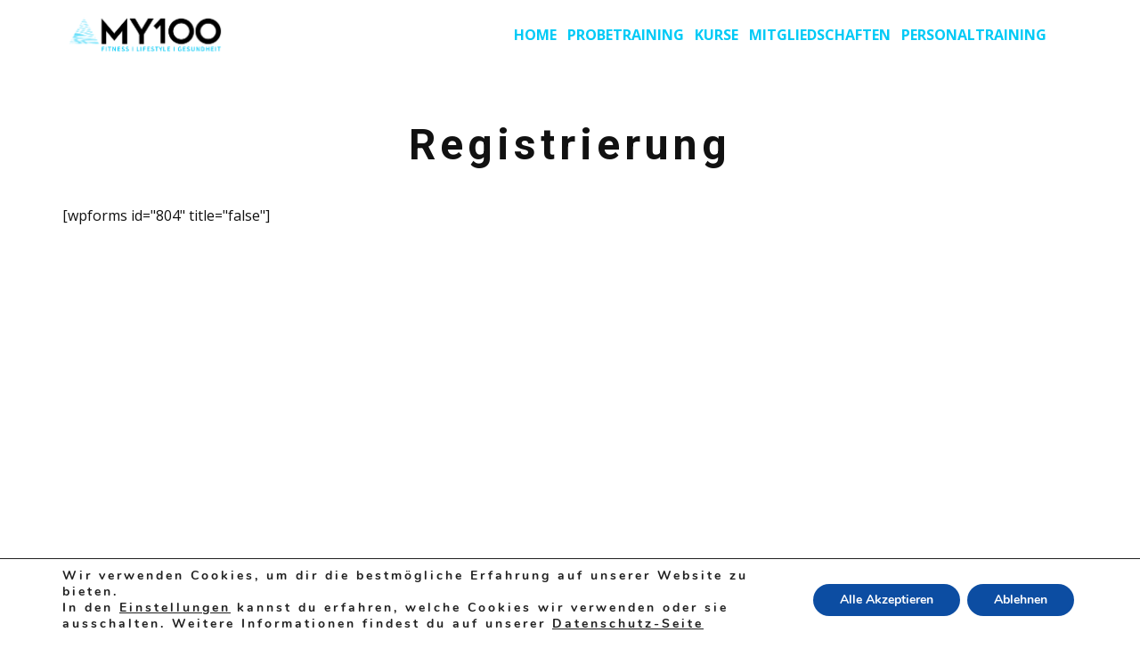

--- FILE ---
content_type: text/html; charset=UTF-8
request_url: https://my100-muc.com/registrierung
body_size: 33979
content:
    <!DOCTYPE html>
    <html lang="de">
    <head>
        <meta name="viewport" content="width=device-width, initial-scale=1.0">
                    <meta property="og:title" content="Registrierung"/>
            <meta property="og:url" content="https://my100-muc.com/registrierung"/>
            <meta property="og:description" content="Registrierung                                 [wpforms id=&quot;804&quot; title=&quot;false&quot;]"/>
                    
            <script>(function(html){html.className = html.className.replace(/\bno-js\b/,'js')})(document.documentElement);</script>
<title>Registrierung</title>
<meta name='robots' content='max-image-preview:large' />
<link rel="alternate" type="application/rss+xml" title="MY100 &raquo; Feed" href="https://my100-muc.com/feed" />
<link rel="alternate" type="application/rss+xml" title="MY100 &raquo; Kommentar-Feed" href="https://my100-muc.com/comments/feed" />
<link rel="alternate" title="oEmbed (JSON)" type="application/json+oembed" href="https://my100-muc.com/wp-json/oembed/1.0/embed?url=https%3A%2F%2Fmy100-muc.com%2Fregistrierung" />
<link rel="alternate" title="oEmbed (XML)" type="text/xml+oembed" href="https://my100-muc.com/wp-json/oembed/1.0/embed?url=https%3A%2F%2Fmy100-muc.com%2Fregistrierung&#038;format=xml" />
<script type="application/ld+json">{"@context":"http:\/\/schema.org","@type":"Organization","name":"MY100","sameAs":[],"url":"https:\/\/my100-muc.com\/","logo":"https:\/\/my100-muc.com\/wp-content\/themes\/MY100\/images\/Einfachklar.png"}</script>
<script type="application/ld+json">{"@context":"http:\/\/schema.org","@type":"Article","mainEntityOfPage":{"@type":"WebPage","@id":"https:\/\/my100-muc.com\/registrierung"},"headline":"Registrierung","datePublished":"2023-12-01T08:53:19+0000","dateModified":"2023-12-01T09:24:20+0000","author":{"@type":"Person","name":"Thimo100"},"description":"Registrierung                                 [wpforms id=\"804\" title=\"false\"]","publisher":{"@type":"Organization","name":"MY100","logo":{"@type":"ImageObject","url":"https:\/\/my100-muc.com\/wp-content\/themes\/MY100\/images\/Einfachklar.png","width":784,"height":131}}}</script>
<meta name="theme-color" content="#478ac9">
<style id='wp-img-auto-sizes-contain-inline-css' type='text/css'>
img:is([sizes=auto i],[sizes^="auto," i]){contain-intrinsic-size:3000px 1500px}
/*# sourceURL=wp-img-auto-sizes-contain-inline-css */
</style>
<style id='wp-emoji-styles-inline-css' type='text/css'>

	img.wp-smiley, img.emoji {
		display: inline !important;
		border: none !important;
		box-shadow: none !important;
		height: 1em !important;
		width: 1em !important;
		margin: 0 0.07em !important;
		vertical-align: -0.1em !important;
		background: none !important;
		padding: 0 !important;
	}
/*# sourceURL=wp-emoji-styles-inline-css */
</style>
<style id='wp-block-library-inline-css' type='text/css'>
:root{--wp-block-synced-color:#7a00df;--wp-block-synced-color--rgb:122,0,223;--wp-bound-block-color:var(--wp-block-synced-color);--wp-editor-canvas-background:#ddd;--wp-admin-theme-color:#007cba;--wp-admin-theme-color--rgb:0,124,186;--wp-admin-theme-color-darker-10:#006ba1;--wp-admin-theme-color-darker-10--rgb:0,107,160.5;--wp-admin-theme-color-darker-20:#005a87;--wp-admin-theme-color-darker-20--rgb:0,90,135;--wp-admin-border-width-focus:2px}@media (min-resolution:192dpi){:root{--wp-admin-border-width-focus:1.5px}}.wp-element-button{cursor:pointer}:root .has-very-light-gray-background-color{background-color:#eee}:root .has-very-dark-gray-background-color{background-color:#313131}:root .has-very-light-gray-color{color:#eee}:root .has-very-dark-gray-color{color:#313131}:root .has-vivid-green-cyan-to-vivid-cyan-blue-gradient-background{background:linear-gradient(135deg,#00d084,#0693e3)}:root .has-purple-crush-gradient-background{background:linear-gradient(135deg,#34e2e4,#4721fb 50%,#ab1dfe)}:root .has-hazy-dawn-gradient-background{background:linear-gradient(135deg,#faaca8,#dad0ec)}:root .has-subdued-olive-gradient-background{background:linear-gradient(135deg,#fafae1,#67a671)}:root .has-atomic-cream-gradient-background{background:linear-gradient(135deg,#fdd79a,#004a59)}:root .has-nightshade-gradient-background{background:linear-gradient(135deg,#330968,#31cdcf)}:root .has-midnight-gradient-background{background:linear-gradient(135deg,#020381,#2874fc)}:root{--wp--preset--font-size--normal:16px;--wp--preset--font-size--huge:42px}.has-regular-font-size{font-size:1em}.has-larger-font-size{font-size:2.625em}.has-normal-font-size{font-size:var(--wp--preset--font-size--normal)}.has-huge-font-size{font-size:var(--wp--preset--font-size--huge)}.has-text-align-center{text-align:center}.has-text-align-left{text-align:left}.has-text-align-right{text-align:right}.has-fit-text{white-space:nowrap!important}#end-resizable-editor-section{display:none}.aligncenter{clear:both}.items-justified-left{justify-content:flex-start}.items-justified-center{justify-content:center}.items-justified-right{justify-content:flex-end}.items-justified-space-between{justify-content:space-between}.screen-reader-text{border:0;clip-path:inset(50%);height:1px;margin:-1px;overflow:hidden;padding:0;position:absolute;width:1px;word-wrap:normal!important}.screen-reader-text:focus{background-color:#ddd;clip-path:none;color:#444;display:block;font-size:1em;height:auto;left:5px;line-height:normal;padding:15px 23px 14px;text-decoration:none;top:5px;width:auto;z-index:100000}html :where(.has-border-color){border-style:solid}html :where([style*=border-top-color]){border-top-style:solid}html :where([style*=border-right-color]){border-right-style:solid}html :where([style*=border-bottom-color]){border-bottom-style:solid}html :where([style*=border-left-color]){border-left-style:solid}html :where([style*=border-width]){border-style:solid}html :where([style*=border-top-width]){border-top-style:solid}html :where([style*=border-right-width]){border-right-style:solid}html :where([style*=border-bottom-width]){border-bottom-style:solid}html :where([style*=border-left-width]){border-left-style:solid}html :where(img[class*=wp-image-]){height:auto;max-width:100%}:where(figure){margin:0 0 1em}html :where(.is-position-sticky){--wp-admin--admin-bar--position-offset:var(--wp-admin--admin-bar--height,0px)}@media screen and (max-width:600px){html :where(.is-position-sticky){--wp-admin--admin-bar--position-offset:0px}}

/*# sourceURL=wp-block-library-inline-css */
</style><style id='global-styles-inline-css' type='text/css'>
:root{--wp--preset--aspect-ratio--square: 1;--wp--preset--aspect-ratio--4-3: 4/3;--wp--preset--aspect-ratio--3-4: 3/4;--wp--preset--aspect-ratio--3-2: 3/2;--wp--preset--aspect-ratio--2-3: 2/3;--wp--preset--aspect-ratio--16-9: 16/9;--wp--preset--aspect-ratio--9-16: 9/16;--wp--preset--color--black: #000000;--wp--preset--color--cyan-bluish-gray: #abb8c3;--wp--preset--color--white: #ffffff;--wp--preset--color--pale-pink: #f78da7;--wp--preset--color--vivid-red: #cf2e2e;--wp--preset--color--luminous-vivid-orange: #ff6900;--wp--preset--color--luminous-vivid-amber: #fcb900;--wp--preset--color--light-green-cyan: #7bdcb5;--wp--preset--color--vivid-green-cyan: #00d084;--wp--preset--color--pale-cyan-blue: #8ed1fc;--wp--preset--color--vivid-cyan-blue: #0693e3;--wp--preset--color--vivid-purple: #9b51e0;--wp--preset--gradient--vivid-cyan-blue-to-vivid-purple: linear-gradient(135deg,rgb(6,147,227) 0%,rgb(155,81,224) 100%);--wp--preset--gradient--light-green-cyan-to-vivid-green-cyan: linear-gradient(135deg,rgb(122,220,180) 0%,rgb(0,208,130) 100%);--wp--preset--gradient--luminous-vivid-amber-to-luminous-vivid-orange: linear-gradient(135deg,rgb(252,185,0) 0%,rgb(255,105,0) 100%);--wp--preset--gradient--luminous-vivid-orange-to-vivid-red: linear-gradient(135deg,rgb(255,105,0) 0%,rgb(207,46,46) 100%);--wp--preset--gradient--very-light-gray-to-cyan-bluish-gray: linear-gradient(135deg,rgb(238,238,238) 0%,rgb(169,184,195) 100%);--wp--preset--gradient--cool-to-warm-spectrum: linear-gradient(135deg,rgb(74,234,220) 0%,rgb(151,120,209) 20%,rgb(207,42,186) 40%,rgb(238,44,130) 60%,rgb(251,105,98) 80%,rgb(254,248,76) 100%);--wp--preset--gradient--blush-light-purple: linear-gradient(135deg,rgb(255,206,236) 0%,rgb(152,150,240) 100%);--wp--preset--gradient--blush-bordeaux: linear-gradient(135deg,rgb(254,205,165) 0%,rgb(254,45,45) 50%,rgb(107,0,62) 100%);--wp--preset--gradient--luminous-dusk: linear-gradient(135deg,rgb(255,203,112) 0%,rgb(199,81,192) 50%,rgb(65,88,208) 100%);--wp--preset--gradient--pale-ocean: linear-gradient(135deg,rgb(255,245,203) 0%,rgb(182,227,212) 50%,rgb(51,167,181) 100%);--wp--preset--gradient--electric-grass: linear-gradient(135deg,rgb(202,248,128) 0%,rgb(113,206,126) 100%);--wp--preset--gradient--midnight: linear-gradient(135deg,rgb(2,3,129) 0%,rgb(40,116,252) 100%);--wp--preset--font-size--small: 13px;--wp--preset--font-size--medium: 20px;--wp--preset--font-size--large: 36px;--wp--preset--font-size--x-large: 42px;--wp--preset--spacing--20: 0.44rem;--wp--preset--spacing--30: 0.67rem;--wp--preset--spacing--40: 1rem;--wp--preset--spacing--50: 1.5rem;--wp--preset--spacing--60: 2.25rem;--wp--preset--spacing--70: 3.38rem;--wp--preset--spacing--80: 5.06rem;--wp--preset--shadow--natural: 6px 6px 9px rgba(0, 0, 0, 0.2);--wp--preset--shadow--deep: 12px 12px 50px rgba(0, 0, 0, 0.4);--wp--preset--shadow--sharp: 6px 6px 0px rgba(0, 0, 0, 0.2);--wp--preset--shadow--outlined: 6px 6px 0px -3px rgb(255, 255, 255), 6px 6px rgb(0, 0, 0);--wp--preset--shadow--crisp: 6px 6px 0px rgb(0, 0, 0);}:where(.is-layout-flex){gap: 0.5em;}:where(.is-layout-grid){gap: 0.5em;}body .is-layout-flex{display: flex;}.is-layout-flex{flex-wrap: wrap;align-items: center;}.is-layout-flex > :is(*, div){margin: 0;}body .is-layout-grid{display: grid;}.is-layout-grid > :is(*, div){margin: 0;}:where(.wp-block-columns.is-layout-flex){gap: 2em;}:where(.wp-block-columns.is-layout-grid){gap: 2em;}:where(.wp-block-post-template.is-layout-flex){gap: 1.25em;}:where(.wp-block-post-template.is-layout-grid){gap: 1.25em;}.has-black-color{color: var(--wp--preset--color--black) !important;}.has-cyan-bluish-gray-color{color: var(--wp--preset--color--cyan-bluish-gray) !important;}.has-white-color{color: var(--wp--preset--color--white) !important;}.has-pale-pink-color{color: var(--wp--preset--color--pale-pink) !important;}.has-vivid-red-color{color: var(--wp--preset--color--vivid-red) !important;}.has-luminous-vivid-orange-color{color: var(--wp--preset--color--luminous-vivid-orange) !important;}.has-luminous-vivid-amber-color{color: var(--wp--preset--color--luminous-vivid-amber) !important;}.has-light-green-cyan-color{color: var(--wp--preset--color--light-green-cyan) !important;}.has-vivid-green-cyan-color{color: var(--wp--preset--color--vivid-green-cyan) !important;}.has-pale-cyan-blue-color{color: var(--wp--preset--color--pale-cyan-blue) !important;}.has-vivid-cyan-blue-color{color: var(--wp--preset--color--vivid-cyan-blue) !important;}.has-vivid-purple-color{color: var(--wp--preset--color--vivid-purple) !important;}.has-black-background-color{background-color: var(--wp--preset--color--black) !important;}.has-cyan-bluish-gray-background-color{background-color: var(--wp--preset--color--cyan-bluish-gray) !important;}.has-white-background-color{background-color: var(--wp--preset--color--white) !important;}.has-pale-pink-background-color{background-color: var(--wp--preset--color--pale-pink) !important;}.has-vivid-red-background-color{background-color: var(--wp--preset--color--vivid-red) !important;}.has-luminous-vivid-orange-background-color{background-color: var(--wp--preset--color--luminous-vivid-orange) !important;}.has-luminous-vivid-amber-background-color{background-color: var(--wp--preset--color--luminous-vivid-amber) !important;}.has-light-green-cyan-background-color{background-color: var(--wp--preset--color--light-green-cyan) !important;}.has-vivid-green-cyan-background-color{background-color: var(--wp--preset--color--vivid-green-cyan) !important;}.has-pale-cyan-blue-background-color{background-color: var(--wp--preset--color--pale-cyan-blue) !important;}.has-vivid-cyan-blue-background-color{background-color: var(--wp--preset--color--vivid-cyan-blue) !important;}.has-vivid-purple-background-color{background-color: var(--wp--preset--color--vivid-purple) !important;}.has-black-border-color{border-color: var(--wp--preset--color--black) !important;}.has-cyan-bluish-gray-border-color{border-color: var(--wp--preset--color--cyan-bluish-gray) !important;}.has-white-border-color{border-color: var(--wp--preset--color--white) !important;}.has-pale-pink-border-color{border-color: var(--wp--preset--color--pale-pink) !important;}.has-vivid-red-border-color{border-color: var(--wp--preset--color--vivid-red) !important;}.has-luminous-vivid-orange-border-color{border-color: var(--wp--preset--color--luminous-vivid-orange) !important;}.has-luminous-vivid-amber-border-color{border-color: var(--wp--preset--color--luminous-vivid-amber) !important;}.has-light-green-cyan-border-color{border-color: var(--wp--preset--color--light-green-cyan) !important;}.has-vivid-green-cyan-border-color{border-color: var(--wp--preset--color--vivid-green-cyan) !important;}.has-pale-cyan-blue-border-color{border-color: var(--wp--preset--color--pale-cyan-blue) !important;}.has-vivid-cyan-blue-border-color{border-color: var(--wp--preset--color--vivid-cyan-blue) !important;}.has-vivid-purple-border-color{border-color: var(--wp--preset--color--vivid-purple) !important;}.has-vivid-cyan-blue-to-vivid-purple-gradient-background{background: var(--wp--preset--gradient--vivid-cyan-blue-to-vivid-purple) !important;}.has-light-green-cyan-to-vivid-green-cyan-gradient-background{background: var(--wp--preset--gradient--light-green-cyan-to-vivid-green-cyan) !important;}.has-luminous-vivid-amber-to-luminous-vivid-orange-gradient-background{background: var(--wp--preset--gradient--luminous-vivid-amber-to-luminous-vivid-orange) !important;}.has-luminous-vivid-orange-to-vivid-red-gradient-background{background: var(--wp--preset--gradient--luminous-vivid-orange-to-vivid-red) !important;}.has-very-light-gray-to-cyan-bluish-gray-gradient-background{background: var(--wp--preset--gradient--very-light-gray-to-cyan-bluish-gray) !important;}.has-cool-to-warm-spectrum-gradient-background{background: var(--wp--preset--gradient--cool-to-warm-spectrum) !important;}.has-blush-light-purple-gradient-background{background: var(--wp--preset--gradient--blush-light-purple) !important;}.has-blush-bordeaux-gradient-background{background: var(--wp--preset--gradient--blush-bordeaux) !important;}.has-luminous-dusk-gradient-background{background: var(--wp--preset--gradient--luminous-dusk) !important;}.has-pale-ocean-gradient-background{background: var(--wp--preset--gradient--pale-ocean) !important;}.has-electric-grass-gradient-background{background: var(--wp--preset--gradient--electric-grass) !important;}.has-midnight-gradient-background{background: var(--wp--preset--gradient--midnight) !important;}.has-small-font-size{font-size: var(--wp--preset--font-size--small) !important;}.has-medium-font-size{font-size: var(--wp--preset--font-size--medium) !important;}.has-large-font-size{font-size: var(--wp--preset--font-size--large) !important;}.has-x-large-font-size{font-size: var(--wp--preset--font-size--x-large) !important;}
/*# sourceURL=global-styles-inline-css */
</style>

<style id='classic-theme-styles-inline-css' type='text/css'>
/*! This file is auto-generated */
.wp-block-button__link{color:#fff;background-color:#32373c;border-radius:9999px;box-shadow:none;text-decoration:none;padding:calc(.667em + 2px) calc(1.333em + 2px);font-size:1.125em}.wp-block-file__button{background:#32373c;color:#fff;text-decoration:none}
/*# sourceURL=/wp-includes/css/classic-themes.min.css */
</style>
<style id='np-woocommerce-base-fonts-inline-css' type='text/css'>

        @font-face {
            font-family: 'star';
            src: url('https://my100-muc.com/wp-content/plugins/woocommerce/assets/fonts/star.eot');
            src: url('https://my100-muc.com/wp-content/plugins/woocommerce/assets/fonts/star.eot?#iefix') format('embedded-opentype'),
                 url('https://my100-muc.com/wp-content/plugins/woocommerce/assets/fonts/star.woff') format('woff'),
                 url('https://my100-muc.com/wp-content/plugins/woocommerce/assets/fonts/star.ttf') format('truetype'),
                 url('https://my100-muc.com/wp-content/plugins/woocommerce/assets/fonts/star.svg#star') format('svg');
            font-weight: normal;
            font-style: normal;
        }
        @font-face {
            font-family: 'WooCommerce';
            src: url('https://my100-muc.com/wp-content/plugins/woocommerce/assets/fonts/WooCommerce.eot');
            src: url('https://my100-muc.com/wp-content/plugins/woocommerce/assets/fonts/WooCommerce.eot?#iefix') format('embedded-opentype'),
                 url('https://my100-muc.com/wp-content/plugins/woocommerce/assets/fonts/WooCommerce.woff') format('woff'),
                 url('https://my100-muc.com/wp-content/plugins/woocommerce/assets/fonts/WooCommerce.ttf') format('truetype'),
                 url('https://my100-muc.com/wp-content/plugins/woocommerce/assets/fonts/WooCommerce.svg#WooCommerce') format('svg');
            font-weight: 400;
            font-style: normal;
        }
/*# sourceURL=np-woocommerce-base-fonts-inline-css */
</style>
<style id='kadence-blocks-global-variables-inline-css' type='text/css'>
:root {--global-kb-font-size-sm:clamp(0.8rem, 0.73rem + 0.217vw, 0.9rem);--global-kb-font-size-md:clamp(1.1rem, 0.995rem + 0.326vw, 1.25rem);--global-kb-font-size-lg:clamp(1.75rem, 1.576rem + 0.543vw, 2rem);--global-kb-font-size-xl:clamp(2.25rem, 1.728rem + 1.63vw, 3rem);--global-kb-font-size-xxl:clamp(2.5rem, 1.456rem + 3.26vw, 4rem);--global-kb-font-size-xxxl:clamp(2.75rem, 0.489rem + 7.065vw, 6rem);}:root {--global-palette1: #3182CE;--global-palette2: #2B6CB0;--global-palette3: #1A202C;--global-palette4: #2D3748;--global-palette5: #4A5568;--global-palette6: #718096;--global-palette7: #EDF2F7;--global-palette8: #F7FAFC;--global-palette9: #ffffff;}
/*# sourceURL=kadence-blocks-global-variables-inline-css */
</style>
<link rel='stylesheet' id='moove_gdpr_frontend-css' href='https://my100-muc.com/wp-content/plugins/gdpr-cookie-compliance/dist/styles/gdpr-main.css?ver=5.0.9' type='text/css' media='all' />
<style id='moove_gdpr_frontend-inline-css' type='text/css'>
#moove_gdpr_cookie_modal,#moove_gdpr_cookie_info_bar,.gdpr_cookie_settings_shortcode_content{font-family:&#039;Nunito&#039;,sans-serif}#moove_gdpr_save_popup_settings_button{background-color:#373737;color:#fff}#moove_gdpr_save_popup_settings_button:hover{background-color:#000}#moove_gdpr_cookie_info_bar .moove-gdpr-info-bar-container .moove-gdpr-info-bar-content a.mgbutton,#moove_gdpr_cookie_info_bar .moove-gdpr-info-bar-container .moove-gdpr-info-bar-content button.mgbutton{background-color:#0c4da2}#moove_gdpr_cookie_modal .moove-gdpr-modal-content .moove-gdpr-modal-footer-content .moove-gdpr-button-holder a.mgbutton,#moove_gdpr_cookie_modal .moove-gdpr-modal-content .moove-gdpr-modal-footer-content .moove-gdpr-button-holder button.mgbutton,.gdpr_cookie_settings_shortcode_content .gdpr-shr-button.button-green{background-color:#0c4da2;border-color:#0c4da2}#moove_gdpr_cookie_modal .moove-gdpr-modal-content .moove-gdpr-modal-footer-content .moove-gdpr-button-holder a.mgbutton:hover,#moove_gdpr_cookie_modal .moove-gdpr-modal-content .moove-gdpr-modal-footer-content .moove-gdpr-button-holder button.mgbutton:hover,.gdpr_cookie_settings_shortcode_content .gdpr-shr-button.button-green:hover{background-color:#fff;color:#0c4da2}#moove_gdpr_cookie_modal .moove-gdpr-modal-content .moove-gdpr-modal-close i,#moove_gdpr_cookie_modal .moove-gdpr-modal-content .moove-gdpr-modal-close span.gdpr-icon{background-color:#0c4da2;border:1px solid #0c4da2}#moove_gdpr_cookie_info_bar span.moove-gdpr-infobar-allow-all.focus-g,#moove_gdpr_cookie_info_bar span.moove-gdpr-infobar-allow-all:focus,#moove_gdpr_cookie_info_bar button.moove-gdpr-infobar-allow-all.focus-g,#moove_gdpr_cookie_info_bar button.moove-gdpr-infobar-allow-all:focus,#moove_gdpr_cookie_info_bar span.moove-gdpr-infobar-reject-btn.focus-g,#moove_gdpr_cookie_info_bar span.moove-gdpr-infobar-reject-btn:focus,#moove_gdpr_cookie_info_bar button.moove-gdpr-infobar-reject-btn.focus-g,#moove_gdpr_cookie_info_bar button.moove-gdpr-infobar-reject-btn:focus,#moove_gdpr_cookie_info_bar span.change-settings-button.focus-g,#moove_gdpr_cookie_info_bar span.change-settings-button:focus,#moove_gdpr_cookie_info_bar button.change-settings-button.focus-g,#moove_gdpr_cookie_info_bar button.change-settings-button:focus{-webkit-box-shadow:0 0 1px 3px #0c4da2;-moz-box-shadow:0 0 1px 3px #0c4da2;box-shadow:0 0 1px 3px #0c4da2}#moove_gdpr_cookie_modal .moove-gdpr-modal-content .moove-gdpr-modal-close i:hover,#moove_gdpr_cookie_modal .moove-gdpr-modal-content .moove-gdpr-modal-close span.gdpr-icon:hover,#moove_gdpr_cookie_info_bar span[data-href]>u.change-settings-button{color:#0c4da2}#moove_gdpr_cookie_modal .moove-gdpr-modal-content .moove-gdpr-modal-left-content #moove-gdpr-menu li.menu-item-selected a span.gdpr-icon,#moove_gdpr_cookie_modal .moove-gdpr-modal-content .moove-gdpr-modal-left-content #moove-gdpr-menu li.menu-item-selected button span.gdpr-icon{color:inherit}#moove_gdpr_cookie_modal .moove-gdpr-modal-content .moove-gdpr-modal-left-content #moove-gdpr-menu li a span.gdpr-icon,#moove_gdpr_cookie_modal .moove-gdpr-modal-content .moove-gdpr-modal-left-content #moove-gdpr-menu li button span.gdpr-icon{color:inherit}#moove_gdpr_cookie_modal .gdpr-acc-link{line-height:0;font-size:0;color:transparent;position:absolute}#moove_gdpr_cookie_modal .moove-gdpr-modal-content .moove-gdpr-modal-close:hover i,#moove_gdpr_cookie_modal .moove-gdpr-modal-content .moove-gdpr-modal-left-content #moove-gdpr-menu li a,#moove_gdpr_cookie_modal .moove-gdpr-modal-content .moove-gdpr-modal-left-content #moove-gdpr-menu li button,#moove_gdpr_cookie_modal .moove-gdpr-modal-content .moove-gdpr-modal-left-content #moove-gdpr-menu li button i,#moove_gdpr_cookie_modal .moove-gdpr-modal-content .moove-gdpr-modal-left-content #moove-gdpr-menu li a i,#moove_gdpr_cookie_modal .moove-gdpr-modal-content .moove-gdpr-tab-main .moove-gdpr-tab-main-content a:hover,#moove_gdpr_cookie_info_bar.moove-gdpr-dark-scheme .moove-gdpr-info-bar-container .moove-gdpr-info-bar-content a.mgbutton:hover,#moove_gdpr_cookie_info_bar.moove-gdpr-dark-scheme .moove-gdpr-info-bar-container .moove-gdpr-info-bar-content button.mgbutton:hover,#moove_gdpr_cookie_info_bar.moove-gdpr-dark-scheme .moove-gdpr-info-bar-container .moove-gdpr-info-bar-content a:hover,#moove_gdpr_cookie_info_bar.moove-gdpr-dark-scheme .moove-gdpr-info-bar-container .moove-gdpr-info-bar-content button:hover,#moove_gdpr_cookie_info_bar.moove-gdpr-dark-scheme .moove-gdpr-info-bar-container .moove-gdpr-info-bar-content span.change-settings-button:hover,#moove_gdpr_cookie_info_bar.moove-gdpr-dark-scheme .moove-gdpr-info-bar-container .moove-gdpr-info-bar-content button.change-settings-button:hover,#moove_gdpr_cookie_info_bar.moove-gdpr-dark-scheme .moove-gdpr-info-bar-container .moove-gdpr-info-bar-content u.change-settings-button:hover,#moove_gdpr_cookie_info_bar span[data-href]>u.change-settings-button,#moove_gdpr_cookie_info_bar.moove-gdpr-dark-scheme .moove-gdpr-info-bar-container .moove-gdpr-info-bar-content a.mgbutton.focus-g,#moove_gdpr_cookie_info_bar.moove-gdpr-dark-scheme .moove-gdpr-info-bar-container .moove-gdpr-info-bar-content button.mgbutton.focus-g,#moove_gdpr_cookie_info_bar.moove-gdpr-dark-scheme .moove-gdpr-info-bar-container .moove-gdpr-info-bar-content a.focus-g,#moove_gdpr_cookie_info_bar.moove-gdpr-dark-scheme .moove-gdpr-info-bar-container .moove-gdpr-info-bar-content button.focus-g,#moove_gdpr_cookie_info_bar.moove-gdpr-dark-scheme .moove-gdpr-info-bar-container .moove-gdpr-info-bar-content a.mgbutton:focus,#moove_gdpr_cookie_info_bar.moove-gdpr-dark-scheme .moove-gdpr-info-bar-container .moove-gdpr-info-bar-content button.mgbutton:focus,#moove_gdpr_cookie_info_bar.moove-gdpr-dark-scheme .moove-gdpr-info-bar-container .moove-gdpr-info-bar-content a:focus,#moove_gdpr_cookie_info_bar.moove-gdpr-dark-scheme .moove-gdpr-info-bar-container .moove-gdpr-info-bar-content button:focus,#moove_gdpr_cookie_info_bar.moove-gdpr-dark-scheme .moove-gdpr-info-bar-container .moove-gdpr-info-bar-content span.change-settings-button.focus-g,span.change-settings-button:focus,button.change-settings-button.focus-g,button.change-settings-button:focus,#moove_gdpr_cookie_info_bar.moove-gdpr-dark-scheme .moove-gdpr-info-bar-container .moove-gdpr-info-bar-content u.change-settings-button.focus-g,#moove_gdpr_cookie_info_bar.moove-gdpr-dark-scheme .moove-gdpr-info-bar-container .moove-gdpr-info-bar-content u.change-settings-button:focus{color:#0c4da2}#moove_gdpr_cookie_modal .moove-gdpr-branding.focus-g span,#moove_gdpr_cookie_modal .moove-gdpr-modal-content .moove-gdpr-tab-main a.focus-g,#moove_gdpr_cookie_modal .moove-gdpr-modal-content .moove-gdpr-tab-main .gdpr-cd-details-toggle.focus-g{color:#0c4da2}#moove_gdpr_cookie_modal.gdpr_lightbox-hide{display:none}
/*# sourceURL=moove_gdpr_frontend-inline-css */
</style>
<link rel='stylesheet' id='theme-style-css' href='https://my100-muc.com/wp-content/themes/MY100/style.css?ver=1.0' type='text/css' media='all' />
<link rel='stylesheet' id='theme-media-css' href='https://my100-muc.com/wp-content/themes/MY100/css/media.css?ver=1.0' type='text/css' media='all' />
<script type="text/javascript" src="https://my100-muc.com/wp-includes/js/jquery/jquery.min.js?ver=3.7.1" id="jquery-core-js"></script>
<script type="text/javascript" src="https://my100-muc.com/wp-includes/js/jquery/jquery-migrate.min.js?ver=3.4.1" id="jquery-migrate-js"></script>
<script type="text/javascript" src="https://my100-muc.com/wp-content/themes/MY100/js/script.js?ver=1.0" id="theme-script-js"></script>
<script type="text/javascript" src="https://my100-muc.com/wp-content/plugins/nicepage/includes/common/js/np-scripts.js?ver=1768878279" id="common-np-scripts-js"></script>
<link rel="https://api.w.org/" href="https://my100-muc.com/wp-json/" /><link rel="alternate" title="JSON" type="application/json" href="https://my100-muc.com/wp-json/wp/v2/pages/810" /><link rel="EditURI" type="application/rsd+xml" title="RSD" href="https://my100-muc.com/xmlrpc.php?rsd" />
<meta name="generator" content="WordPress 6.9" />
<link rel="canonical" href="https://my100-muc.com/registrierung" />
<link rel='shortlink' href='https://my100-muc.com/?p=810' />
<script type='text/javascript' data-cfasync='false'>var _mmunch = {'front': false, 'page': false, 'post': false, 'category': false, 'author': false, 'search': false, 'attachment': false, 'tag': false};_mmunch['page'] = true; _mmunch['pageData'] = {"ID":810,"post_name":"registrierung","post_title":"Registrierung","post_type":"page","post_author":"1","post_status":"publish"};</script><script data-cfasync="false" src="//a.mailmunch.co/app/v1/site.js" id="mailmunch-script" data-plugin="mc_mm" data-mailmunch-site-id="1057949" async></script><link rel="icon" href="https://my100-muc.com/wp-content/uploads/2025/12/Favicon.png"><link rel="icon" href="https://my100-muc.com/wp-content/uploads/2025/12/Favicon.png" sizes="32x32" />
<link rel="icon" href="https://my100-muc.com/wp-content/uploads/2025/12/Favicon.png" sizes="192x192" />
<link rel="apple-touch-icon" href="https://my100-muc.com/wp-content/uploads/2025/12/Favicon.png" />
<meta name="msapplication-TileImage" content="https://my100-muc.com/wp-content/uploads/2025/12/Favicon.png" />
<link id="u-theme-google-font" rel="stylesheet" href="https://fonts.googleapis.com/css?family=Roboto:100,100i,300,300i,400,400i,500,500i,700,700i,900,900i%7COpen+Sans:300,300i,400,400i,500,500i,600,600i,700,700i,800,800i"><style>
.u-section-2 .u-sheet-1 {
  min-height: 134px;
}
.u-section-2 .u-text-1 {
  letter-spacing: 5px;
  font-weight: 700;
  margin: 41px auto;
}
.u-section-3 .u-sheet-1 {
  min-height: 400px;
}
.u-section-3 .u-custom-html-1 {
  margin-bottom: 60px;
  height: auto;
  min-height: 26px;
  margin-top: 0;
}
</style>
<style>.u-body {
  font-family: 'Open Sans',sans-serif;
}
h1,
h2,
h3,
h4,
h5,
h6 {
  font-family: Roboto,sans-serif;
}


.u-overlap.u-overlap-transparent .u-header,
.u-image,
.u-gradient {
  color: #111111;
}
.u-shading,
.u-overlap.u-overlap-contrast .u-header {
  color: #ffffff;
}
.u-body {
  color: #111111;
  background-color: #ffffff;
  --effect-scale: 1.1;
}


.u-custom-font.u-text-font {
  font-family: 'Open Sans',sans-serif !important;
}
.u-custom-font.u-heading-font {
  font-family: Roboto,sans-serif !important;
}


.u-none.u-input,
.u-none.u-field-input,
.u-none.u-button-style,
.u-none.u-button-style:hover,
.u-none.u-button-style:focus,
.u-none.u-button-style:active,
.u-none.u-button-style.active,
.u-button-style.u-hover-none:hover,
.u-button-style.u-hover-none.hover,
.u-button-style.u-hover-none:focus,
.u-button-style.u-active-none:active,
.u-button-style.u-active-none.active,
li.active > .u-button-style.u-active-none {
  color: inherit !important;
  background-color: transparent !important;
}
.u-button-style.u-border-none,
.u-button-style.u-border-hover-none:hover,
.u-button-style.u-border-hover-none:focus,
.u-button-style.u-border-active-none:active,
.u-button-style.u-border-active-none.active,
li.active > .u-button-style.u-border-active-none {
  border-color: transparent !important;
  border-width: 0;
}
.u-button-style.u-text-none,
.u-button-style.u-text-none:hover,
.u-button-style.u-text-none:focus,
.u-button-style.u-text-none:active,
.u-button-style.u-text-none.active,
.u-button-style.u-text-hover-none:hover,
.u-button-style.u-text-hover-none:focus,
.u-button-style.u-text-active-none:active,
.u-button-style.u-text-active-none.active,
li.active > .u-button-style.u-text-active-none {
  color: inherit !important;
}
/*end-color none*//*begin-color color-1*/
.u-color-1,
.u-body.u-color-1,
section.u-color-1:before,
.u-color-1 > .u-audio-main-layout-wrapper:before,
.u-color-1 > .u-container-layout:before,
.u-color-1 > .u-inner-container-layout:before,
.u-color-1.u-sidenav:before,
.u-container-layout.u-container-layout.u-color-1:before,
.u-table-alt-color-1 tr:nth-child(even) {
  color: #ffffff;
  background-color: #478ac9;
}
.u-input.u-color-1,
.u-field-input.u-color-1,
.u-button-style.u-color-1,
.u-button-style.u-color-1[class*="u-border-"] {
  color: #ffffff !important;
  background-color: #478ac9 !important;
}
.u-button-style.u-color-1:hover,
.u-button-style.u-color-1[class*="u-border-"]:hover,
.u-button-style.u-color-1:focus,
.u-button-style.u-color-1[class*="u-border-"]:focus,
.u-button-style.u-button-style.u-color-1:active,
.u-button-style.u-button-style.u-color-1[class*="u-border-"]:active,
.u-button-style.u-button-style.u-color-1.active,
.u-button-style.u-button-style.u-color-1[class*="u-border-"].active,
li.active > .u-button-style.u-button-style.u-color-1,
li.active > .u-button-style.u-button-style.u-color-1[class*="u-border-"] {
  color: #ffffff !important;
  background-color: #387cbd !important;
}
/* hover */
.u-hover-color-1:hover,
.u-hover-color-1[class*="u-border-"]:hover,
.u-hover-color-1:focus,
.u-hover-color-1[class*="u-border-"]:focus,
a.u-button-style.u-hover-color-1:hover,
a.u-button-style.u-hover-color-1.hover,
a.u-button-style.u-hover-color-1[class*="u-border-"]:hover,
a.u-button-style.u-hover-color-1[class*="u-border-"].hover,
a.u-button-style:hover > .u-hover-color-1,
a.u-button-style:hover > .u-hover-color-1[class*="u-border-"],
a.u-button-style.u-hover-color-1:focus,
a.u-button-style.u-hover-color-1[class*="u-border-"]:focus {
  color: #ffffff !important;
  background-color: #478ac9 !important;
}
/* active */
.u-active-color-1.u-active.u-active,
.u-active-color-1[class*="u-border-"].u-active.u-active,
a.u-button-style.u-button-style.u-active-color-1:active,
a.u-button-style.u-button-style.u-active-color-1[class*="u-border-"]:active,
a.u-button-style.u-button-style.u-active-color-1.active,
a.u-button-style.u-button-style.u-active-color-1[class*="u-border-"].active,
a.u-button-style.u-button-style.active > .u-active-color-1,
a.u-button-style.u-button-style.active > .u-active-color-1[class*="u-border-"],
li.active > a.u-button-style.u-button-style.u-active-color-1,
li.active > a.u-button-style.u-button-style.u-active-color-1[class*="u-border-"],
input.u-field-input.u-field-input.u-active-color-1:checked {
  color: #ffffff !important;
  background-color: #478ac9 !important;
}
a.u-link.u-hover-color-1:hover {
  color: #478ac9 !important;
}
/*end-color color-1*//*begin-color color-2*/
.u-color-2,
.u-body.u-color-2,
section.u-color-2:before,
.u-color-2 > .u-audio-main-layout-wrapper:before,
.u-color-2 > .u-container-layout:before,
.u-color-2 > .u-inner-container-layout:before,
.u-color-2.u-sidenav:before,
.u-container-layout.u-container-layout.u-color-2:before,
.u-table-alt-color-2 tr:nth-child(even) {
  color: #ffffff;
  background-color: #db545a;
}
.u-input.u-color-2,
.u-field-input.u-color-2,
.u-button-style.u-color-2,
.u-button-style.u-color-2[class*="u-border-"] {
  color: #ffffff !important;
  background-color: #db545a !important;
}
.u-button-style.u-color-2:hover,
.u-button-style.u-color-2[class*="u-border-"]:hover,
.u-button-style.u-color-2:focus,
.u-button-style.u-color-2[class*="u-border-"]:focus,
.u-button-style.u-button-style.u-color-2:active,
.u-button-style.u-button-style.u-color-2[class*="u-border-"]:active,
.u-button-style.u-button-style.u-color-2.active,
.u-button-style.u-button-style.u-color-2[class*="u-border-"].active,
li.active > .u-button-style.u-button-style.u-color-2,
li.active > .u-button-style.u-button-style.u-color-2[class*="u-border-"] {
  color: #ffffff !important;
  background-color: #d63b42 !important;
}
/* hover */
.u-hover-color-2:hover,
.u-hover-color-2[class*="u-border-"]:hover,
.u-hover-color-2:focus,
.u-hover-color-2[class*="u-border-"]:focus,
a.u-button-style.u-hover-color-2:hover,
a.u-button-style.u-hover-color-2.hover,
a.u-button-style.u-hover-color-2[class*="u-border-"]:hover,
a.u-button-style.u-hover-color-2[class*="u-border-"].hover,
a.u-button-style:hover > .u-hover-color-2,
a.u-button-style:hover > .u-hover-color-2[class*="u-border-"],
a.u-button-style.u-hover-color-2:focus,
a.u-button-style.u-hover-color-2[class*="u-border-"]:focus {
  color: #ffffff !important;
  background-color: #db545a !important;
}
/* active */
.u-active-color-2.u-active.u-active,
.u-active-color-2[class*="u-border-"].u-active.u-active,
a.u-button-style.u-button-style.u-active-color-2:active,
a.u-button-style.u-button-style.u-active-color-2[class*="u-border-"]:active,
a.u-button-style.u-button-style.u-active-color-2.active,
a.u-button-style.u-button-style.u-active-color-2[class*="u-border-"].active,
a.u-button-style.u-button-style.active > .u-active-color-2,
a.u-button-style.u-button-style.active > .u-active-color-2[class*="u-border-"],
li.active > a.u-button-style.u-button-style.u-active-color-2,
li.active > a.u-button-style.u-button-style.u-active-color-2[class*="u-border-"],
input.u-field-input.u-field-input.u-active-color-2:checked {
  color: #ffffff !important;
  background-color: #db545a !important;
}
a.u-link.u-hover-color-2:hover {
  color: #db545a !important;
}
/*end-color color-2*//*begin-color palette-1*/
.u-palette-1,
.u-body.u-palette-1,
section.u-palette-1:before,
.u-palette-1 > .u-audio-main-layout-wrapper:before,
.u-palette-1 > .u-container-layout:before,
.u-palette-1 > .u-inner-container-layout:before,
.u-palette-1.u-sidenav:before,
.u-container-layout.u-container-layout.u-palette-1:before,
.u-table-alt-palette-1 tr:nth-child(even) {
  color: #ffffff;
  background-color: #478ac9;
}
.u-input.u-palette-1,
.u-field-input.u-palette-1,
.u-button-style.u-palette-1,
.u-button-style.u-palette-1[class*="u-border-"] {
  color: #ffffff !important;
  background-color: #478ac9 !important;
}
.u-button-style.u-palette-1:hover,
.u-button-style.u-palette-1[class*="u-border-"]:hover,
.u-button-style.u-palette-1:focus,
.u-button-style.u-palette-1[class*="u-border-"]:focus,
.u-button-style.u-button-style.u-palette-1:active,
.u-button-style.u-button-style.u-palette-1[class*="u-border-"]:active,
.u-button-style.u-button-style.u-palette-1.active,
.u-button-style.u-button-style.u-palette-1[class*="u-border-"].active,
li.active > .u-button-style.u-button-style.u-palette-1,
li.active > .u-button-style.u-button-style.u-palette-1[class*="u-border-"] {
  color: #ffffff !important;
  background-color: #387cbd !important;
}
/* hover */
.u-hover-palette-1:hover,
.u-hover-palette-1[class*="u-border-"]:hover,
.u-hover-palette-1:focus,
.u-hover-palette-1[class*="u-border-"]:focus,
a.u-button-style.u-hover-palette-1:hover,
a.u-button-style.u-hover-palette-1.hover,
a.u-button-style.u-hover-palette-1[class*="u-border-"]:hover,
a.u-button-style.u-hover-palette-1[class*="u-border-"].hover,
a.u-button-style:hover > .u-hover-palette-1,
a.u-button-style:hover > .u-hover-palette-1[class*="u-border-"],
a.u-button-style.u-hover-palette-1:focus,
a.u-button-style.u-hover-palette-1[class*="u-border-"]:focus {
  color: #ffffff !important;
  background-color: #478ac9 !important;
}
/* active */
.u-active-palette-1.u-active.u-active,
.u-active-palette-1[class*="u-border-"].u-active.u-active,
a.u-button-style.u-button-style.u-active-palette-1:active,
a.u-button-style.u-button-style.u-active-palette-1[class*="u-border-"]:active,
a.u-button-style.u-button-style.u-active-palette-1.active,
a.u-button-style.u-button-style.u-active-palette-1[class*="u-border-"].active,
a.u-button-style.u-button-style.active > .u-active-palette-1,
a.u-button-style.u-button-style.active > .u-active-palette-1[class*="u-border-"],
li.active > a.u-button-style.u-button-style.u-active-palette-1,
li.active > a.u-button-style.u-button-style.u-active-palette-1[class*="u-border-"],
input.u-field-input.u-field-input.u-active-palette-1:checked {
  color: #ffffff !important;
  background-color: #478ac9 !important;
}
a.u-link.u-hover-palette-1:hover {
  color: #478ac9 !important;
}
/*end-color palette-1*//*begin-color palette-1-base*/
.u-palette-1-base,
.u-body.u-palette-1-base,
section.u-palette-1-base:before,
.u-palette-1-base > .u-audio-main-layout-wrapper:before,
.u-palette-1-base > .u-container-layout:before,
.u-palette-1-base > .u-inner-container-layout:before,
.u-palette-1-base.u-sidenav:before,
.u-container-layout.u-container-layout.u-palette-1-base:before,
.u-table-alt-palette-1-base tr:nth-child(even) {
  color: #ffffff;
  background-color: #478ac9;
}
.u-input.u-palette-1-base,
.u-field-input.u-palette-1-base,
.u-button-style.u-palette-1-base,
.u-button-style.u-palette-1-base[class*="u-border-"] {
  color: #ffffff !important;
  background-color: #478ac9 !important;
}
.u-button-style.u-palette-1-base:hover,
.u-button-style.u-palette-1-base[class*="u-border-"]:hover,
.u-button-style.u-palette-1-base:focus,
.u-button-style.u-palette-1-base[class*="u-border-"]:focus,
.u-button-style.u-button-style.u-palette-1-base:active,
.u-button-style.u-button-style.u-palette-1-base[class*="u-border-"]:active,
.u-button-style.u-button-style.u-palette-1-base.active,
.u-button-style.u-button-style.u-palette-1-base[class*="u-border-"].active,
li.active > .u-button-style.u-button-style.u-palette-1-base,
li.active > .u-button-style.u-button-style.u-palette-1-base[class*="u-border-"] {
  color: #ffffff !important;
  background-color: #387cbd !important;
}
/* hover */
.u-hover-palette-1-base:hover,
.u-hover-palette-1-base[class*="u-border-"]:hover,
.u-hover-palette-1-base:focus,
.u-hover-palette-1-base[class*="u-border-"]:focus,
a.u-button-style.u-hover-palette-1-base:hover,
a.u-button-style.u-hover-palette-1-base.hover,
a.u-button-style.u-hover-palette-1-base[class*="u-border-"]:hover,
a.u-button-style.u-hover-palette-1-base[class*="u-border-"].hover,
a.u-button-style:hover > .u-hover-palette-1-base,
a.u-button-style:hover > .u-hover-palette-1-base[class*="u-border-"],
a.u-button-style.u-hover-palette-1-base:focus,
a.u-button-style.u-hover-palette-1-base[class*="u-border-"]:focus {
  color: #ffffff !important;
  background-color: #478ac9 !important;
}
/* active */
.u-active-palette-1-base.u-active.u-active,
.u-active-palette-1-base[class*="u-border-"].u-active.u-active,
a.u-button-style.u-button-style.u-active-palette-1-base:active,
a.u-button-style.u-button-style.u-active-palette-1-base[class*="u-border-"]:active,
a.u-button-style.u-button-style.u-active-palette-1-base.active,
a.u-button-style.u-button-style.u-active-palette-1-base[class*="u-border-"].active,
a.u-button-style.u-button-style.active > .u-active-palette-1-base,
a.u-button-style.u-button-style.active > .u-active-palette-1-base[class*="u-border-"],
li.active > a.u-button-style.u-button-style.u-active-palette-1-base,
li.active > a.u-button-style.u-button-style.u-active-palette-1-base[class*="u-border-"],
input.u-field-input.u-field-input.u-active-palette-1-base:checked {
  color: #ffffff !important;
  background-color: #478ac9 !important;
}
a.u-link.u-hover-palette-1-base:hover {
  color: #478ac9 !important;
}
/*end-color palette-1-base*//*begin-color grey*/
.u-grey,
.u-body.u-grey,
section.u-grey:before,
.u-grey > .u-audio-main-layout-wrapper:before,
.u-grey > .u-container-layout:before,
.u-grey > .u-inner-container-layout:before,
.u-grey.u-sidenav:before,
.u-container-layout.u-container-layout.u-grey:before,
.u-table-alt-grey tr:nth-child(even) {
  color: #ffffff;
  background-color: #b3b3b3;
}
.u-input.u-grey,
.u-field-input.u-grey,
.u-button-style.u-grey,
.u-button-style.u-grey[class*="u-border-"] {
  color: #ffffff !important;
  background-color: #b3b3b3 !important;
}
.u-button-style.u-grey:hover,
.u-button-style.u-grey[class*="u-border-"]:hover,
.u-button-style.u-grey:focus,
.u-button-style.u-grey[class*="u-border-"]:focus,
.u-button-style.u-button-style.u-grey:active,
.u-button-style.u-button-style.u-grey[class*="u-border-"]:active,
.u-button-style.u-button-style.u-grey.active,
.u-button-style.u-button-style.u-grey[class*="u-border-"].active,
li.active > .u-button-style.u-button-style.u-grey,
li.active > .u-button-style.u-button-style.u-grey[class*="u-border-"] {
  color: #ffffff !important;
  background-color: #a1a1a1 !important;
}
/* hover */
.u-hover-grey:hover,
.u-hover-grey[class*="u-border-"]:hover,
.u-hover-grey:focus,
.u-hover-grey[class*="u-border-"]:focus,
a.u-button-style.u-hover-grey:hover,
a.u-button-style.u-hover-grey.hover,
a.u-button-style.u-hover-grey[class*="u-border-"]:hover,
a.u-button-style.u-hover-grey[class*="u-border-"].hover,
a.u-button-style:hover > .u-hover-grey,
a.u-button-style:hover > .u-hover-grey[class*="u-border-"],
a.u-button-style.u-hover-grey:focus,
a.u-button-style.u-hover-grey[class*="u-border-"]:focus {
  color: #ffffff !important;
  background-color: #b3b3b3 !important;
}
/* active */
.u-active-grey.u-active.u-active,
.u-active-grey[class*="u-border-"].u-active.u-active,
a.u-button-style.u-button-style.u-active-grey:active,
a.u-button-style.u-button-style.u-active-grey[class*="u-border-"]:active,
a.u-button-style.u-button-style.u-active-grey.active,
a.u-button-style.u-button-style.u-active-grey[class*="u-border-"].active,
a.u-button-style.u-button-style.active > .u-active-grey,
a.u-button-style.u-button-style.active > .u-active-grey[class*="u-border-"],
li.active > a.u-button-style.u-button-style.u-active-grey,
li.active > a.u-button-style.u-button-style.u-active-grey[class*="u-border-"],
input.u-field-input.u-field-input.u-active-grey:checked {
  color: #ffffff !important;
  background-color: #b3b3b3 !important;
}
a.u-link.u-hover-grey:hover {
  color: #b3b3b3 !important;
}
/*end-color grey*//*begin-color white*/
.u-white,
.u-body.u-white,
section.u-white:before,
.u-white > .u-audio-main-layout-wrapper:before,
.u-white > .u-container-layout:before,
.u-white > .u-inner-container-layout:before,
.u-white.u-sidenav:before,
.u-container-layout.u-container-layout.u-white:before,
.u-table-alt-white tr:nth-child(even) {
  color: #111111;
  background-color: #ffffff;
}
.u-input.u-white,
.u-field-input.u-white,
.u-button-style.u-white,
.u-button-style.u-white[class*="u-border-"] {
  color: #111111 !important;
  background-color: #ffffff !important;
}
.u-button-style.u-white:hover,
.u-button-style.u-white[class*="u-border-"]:hover,
.u-button-style.u-white:focus,
.u-button-style.u-white[class*="u-border-"]:focus,
.u-button-style.u-button-style.u-white:active,
.u-button-style.u-button-style.u-white[class*="u-border-"]:active,
.u-button-style.u-button-style.u-white.active,
.u-button-style.u-button-style.u-white[class*="u-border-"].active,
li.active > .u-button-style.u-button-style.u-white,
li.active > .u-button-style.u-button-style.u-white[class*="u-border-"] {
  color: #111111 !important;
  background-color: #e6e6e6 !important;
}
/* hover */
.u-hover-white:hover,
.u-hover-white[class*="u-border-"]:hover,
.u-hover-white:focus,
.u-hover-white[class*="u-border-"]:focus,
a.u-button-style.u-hover-white:hover,
a.u-button-style.u-hover-white.hover,
a.u-button-style.u-hover-white[class*="u-border-"]:hover,
a.u-button-style.u-hover-white[class*="u-border-"].hover,
a.u-button-style:hover > .u-hover-white,
a.u-button-style:hover > .u-hover-white[class*="u-border-"],
a.u-button-style.u-hover-white:focus,
a.u-button-style.u-hover-white[class*="u-border-"]:focus {
  color: #111111 !important;
  background-color: #ffffff !important;
}
/* active */
.u-active-white.u-active.u-active,
.u-active-white[class*="u-border-"].u-active.u-active,
a.u-button-style.u-button-style.u-active-white:active,
a.u-button-style.u-button-style.u-active-white[class*="u-border-"]:active,
a.u-button-style.u-button-style.u-active-white.active,
a.u-button-style.u-button-style.u-active-white[class*="u-border-"].active,
a.u-button-style.u-button-style.active > .u-active-white,
a.u-button-style.u-button-style.active > .u-active-white[class*="u-border-"],
li.active > a.u-button-style.u-button-style.u-active-white,
li.active > a.u-button-style.u-button-style.u-active-white[class*="u-border-"],
input.u-field-input.u-field-input.u-active-white:checked {
  color: #111111 !important;
  background-color: #ffffff !important;
}
a.u-link.u-hover-white:hover {
  color: #ffffff !important;
}
/*end-color white*//*begin-color black*/
.u-black,
.u-body.u-black,
section.u-black:before,
.u-black > .u-audio-main-layout-wrapper:before,
.u-black > .u-container-layout:before,
.u-black > .u-inner-container-layout:before,
.u-black.u-sidenav:before,
.u-container-layout.u-container-layout.u-black:before,
.u-table-alt-black tr:nth-child(even) {
  color: #ffffff;
  background-color: #000000;
}
.u-input.u-black,
.u-field-input.u-black,
.u-button-style.u-black,
.u-button-style.u-black[class*="u-border-"] {
  color: #ffffff !important;
  background-color: #000000 !important;
}
.u-button-style.u-black:hover,
.u-button-style.u-black[class*="u-border-"]:hover,
.u-button-style.u-black:focus,
.u-button-style.u-black[class*="u-border-"]:focus,
.u-button-style.u-button-style.u-black:active,
.u-button-style.u-button-style.u-black[class*="u-border-"]:active,
.u-button-style.u-button-style.u-black.active,
.u-button-style.u-button-style.u-black[class*="u-border-"].active,
li.active > .u-button-style.u-button-style.u-black,
li.active > .u-button-style.u-button-style.u-black[class*="u-border-"] {
  color: #ffffff !important;
  background-color: #000000 !important;
}
/* hover */
.u-hover-black:hover,
.u-hover-black[class*="u-border-"]:hover,
.u-hover-black:focus,
.u-hover-black[class*="u-border-"]:focus,
a.u-button-style.u-hover-black:hover,
a.u-button-style.u-hover-black.hover,
a.u-button-style.u-hover-black[class*="u-border-"]:hover,
a.u-button-style.u-hover-black[class*="u-border-"].hover,
a.u-button-style:hover > .u-hover-black,
a.u-button-style:hover > .u-hover-black[class*="u-border-"],
a.u-button-style.u-hover-black:focus,
a.u-button-style.u-hover-black[class*="u-border-"]:focus {
  color: #ffffff !important;
  background-color: #000000 !important;
}
/* active */
.u-active-black.u-active.u-active,
.u-active-black[class*="u-border-"].u-active.u-active,
a.u-button-style.u-button-style.u-active-black:active,
a.u-button-style.u-button-style.u-active-black[class*="u-border-"]:active,
a.u-button-style.u-button-style.u-active-black.active,
a.u-button-style.u-button-style.u-active-black[class*="u-border-"].active,
a.u-button-style.u-button-style.active > .u-active-black,
a.u-button-style.u-button-style.active > .u-active-black[class*="u-border-"],
li.active > a.u-button-style.u-button-style.u-active-black,
li.active > a.u-button-style.u-button-style.u-active-black[class*="u-border-"],
input.u-field-input.u-field-input.u-active-black:checked {
  color: #ffffff !important;
  background-color: #000000 !important;
}
a.u-link.u-hover-black:hover {
  color: #000000 !important;
}
/*end-color black*//*begin-color body-color*/
.u-body-color,
.u-body.u-body-color,
section.u-body-color:before,
.u-body-color > .u-audio-main-layout-wrapper:before,
.u-body-color > .u-container-layout:before,
.u-body-color > .u-inner-container-layout:before,
.u-body-color.u-sidenav:before,
.u-container-layout.u-container-layout.u-body-color:before,
.u-table-alt-body-color tr:nth-child(even) {
  color: #ffffff;
  background-color: #111111;
}
.u-input.u-body-color,
.u-field-input.u-body-color,
.u-button-style.u-body-color,
.u-button-style.u-body-color[class*="u-border-"] {
  color: #ffffff !important;
  background-color: #111111 !important;
}
.u-button-style.u-body-color:hover,
.u-button-style.u-body-color[class*="u-border-"]:hover,
.u-button-style.u-body-color:focus,
.u-button-style.u-body-color[class*="u-border-"]:focus,
.u-button-style.u-button-style.u-body-color:active,
.u-button-style.u-button-style.u-body-color[class*="u-border-"]:active,
.u-button-style.u-button-style.u-body-color.active,
.u-button-style.u-button-style.u-body-color[class*="u-border-"].active,
li.active > .u-button-style.u-button-style.u-body-color,
li.active > .u-button-style.u-button-style.u-body-color[class*="u-border-"] {
  color: #ffffff !important;
  background-color: #0f0f0f !important;
}
/* hover */
.u-hover-body-color:hover,
.u-hover-body-color[class*="u-border-"]:hover,
.u-hover-body-color:focus,
.u-hover-body-color[class*="u-border-"]:focus,
a.u-button-style.u-hover-body-color:hover,
a.u-button-style.u-hover-body-color.hover,
a.u-button-style.u-hover-body-color[class*="u-border-"]:hover,
a.u-button-style.u-hover-body-color[class*="u-border-"].hover,
a.u-button-style:hover > .u-hover-body-color,
a.u-button-style:hover > .u-hover-body-color[class*="u-border-"],
a.u-button-style.u-hover-body-color:focus,
a.u-button-style.u-hover-body-color[class*="u-border-"]:focus {
  color: #ffffff !important;
  background-color: #111111 !important;
}
/* active */
.u-active-body-color.u-active.u-active,
.u-active-body-color[class*="u-border-"].u-active.u-active,
a.u-button-style.u-button-style.u-active-body-color:active,
a.u-button-style.u-button-style.u-active-body-color[class*="u-border-"]:active,
a.u-button-style.u-button-style.u-active-body-color.active,
a.u-button-style.u-button-style.u-active-body-color[class*="u-border-"].active,
a.u-button-style.u-button-style.active > .u-active-body-color,
a.u-button-style.u-button-style.active > .u-active-body-color[class*="u-border-"],
li.active > a.u-button-style.u-button-style.u-active-body-color,
li.active > a.u-button-style.u-button-style.u-active-body-color[class*="u-border-"],
input.u-field-input.u-field-input.u-active-body-color:checked {
  color: #ffffff !important;
  background-color: #111111 !important;
}
a.u-link.u-hover-body-color:hover {
  color: #111111 !important;
}
/*end-color body-color*//*begin-color grey-80*/
.u-grey-80,
.u-body.u-grey-80,
section.u-grey-80:before,
.u-grey-80 > .u-audio-main-layout-wrapper:before,
.u-grey-80 > .u-container-layout:before,
.u-grey-80 > .u-inner-container-layout:before,
.u-grey-80.u-sidenav:before,
.u-container-layout.u-container-layout.u-grey-80:before,
.u-table-alt-grey-80 tr:nth-child(even) {
  color: #ffffff;
  background-color: #333333;
}
.u-input.u-grey-80,
.u-field-input.u-grey-80,
.u-button-style.u-grey-80,
.u-button-style.u-grey-80[class*="u-border-"] {
  color: #ffffff !important;
  background-color: #333333 !important;
}
.u-button-style.u-grey-80:hover,
.u-button-style.u-grey-80[class*="u-border-"]:hover,
.u-button-style.u-grey-80:focus,
.u-button-style.u-grey-80[class*="u-border-"]:focus,
.u-button-style.u-button-style.u-grey-80:active,
.u-button-style.u-button-style.u-grey-80[class*="u-border-"]:active,
.u-button-style.u-button-style.u-grey-80.active,
.u-button-style.u-button-style.u-grey-80[class*="u-border-"].active,
li.active > .u-button-style.u-button-style.u-grey-80,
li.active > .u-button-style.u-button-style.u-grey-80[class*="u-border-"] {
  color: #ffffff !important;
  background-color: #2e2e2e !important;
}
/* hover */
.u-hover-grey-80:hover,
.u-hover-grey-80[class*="u-border-"]:hover,
.u-hover-grey-80:focus,
.u-hover-grey-80[class*="u-border-"]:focus,
a.u-button-style.u-hover-grey-80:hover,
a.u-button-style.u-hover-grey-80.hover,
a.u-button-style.u-hover-grey-80[class*="u-border-"]:hover,
a.u-button-style.u-hover-grey-80[class*="u-border-"].hover,
a.u-button-style:hover > .u-hover-grey-80,
a.u-button-style:hover > .u-hover-grey-80[class*="u-border-"],
a.u-button-style.u-hover-grey-80:focus,
a.u-button-style.u-hover-grey-80[class*="u-border-"]:focus {
  color: #ffffff !important;
  background-color: #333333 !important;
}
/* active */
.u-active-grey-80.u-active.u-active,
.u-active-grey-80[class*="u-border-"].u-active.u-active,
a.u-button-style.u-button-style.u-active-grey-80:active,
a.u-button-style.u-button-style.u-active-grey-80[class*="u-border-"]:active,
a.u-button-style.u-button-style.u-active-grey-80.active,
a.u-button-style.u-button-style.u-active-grey-80[class*="u-border-"].active,
a.u-button-style.u-button-style.active > .u-active-grey-80,
a.u-button-style.u-button-style.active > .u-active-grey-80[class*="u-border-"],
li.active > a.u-button-style.u-button-style.u-active-grey-80,
li.active > a.u-button-style.u-button-style.u-active-grey-80[class*="u-border-"],
input.u-field-input.u-field-input.u-active-grey-80:checked {
  color: #ffffff !important;
  background-color: #333333 !important;
}
a.u-link.u-hover-grey-80:hover {
  color: #333333 !important;
}
/*end-color grey-80*//*begin-color color-1*/
.u-border-color-1,
.u-border-color-1.u-input,
.u-border-color-1.u-field-input.u-field-input,
.u-separator-color-1:after {
  border-color: #478ac9;
  stroke: #478ac9;
}
.u-button-style.u-border-color-1 {
  border-color: #478ac9 !important;
  color: #478ac9 !important;
  background-color: transparent !important;
}
.u-button-style.u-border-color-1:hover,
.u-button-style.u-border-color-1:focus {
  border-color: transparent !important;
  color: #387cbd !important;
  background-color: transparent !important;
}
.u-border-hover-color-1:hover,
.u-border-hover-color-1:focus,
a.u-button-style.u-border-hover-color-1:hover,
a.u-button-style:hover > .u-border-hover-color-1,
a.u-button-style.u-border-hover-color-1:focus {
  color: #478ac9 !important;
  border-color: #478ac9 !important;
}
.u-border-active-color-1.u-active.u-active,
a.u-button-style.u-button-style.u-border-active-color-1:active,
a.u-button-style.u-button-style.u-border-active-color-1.active,
a.u-button-style.u-button-style.active > .u-border-active-color-1,
li.active > a.u-button-style.u-button-style.u-border-active-color-1,
input.u-field-input.u-field-input.u-border-active-color-1:checked {
  color: #478ac9 !important;
  border-color: #478ac9 !important;
}
.u-link.u-border-color-1[class*="u-border-"] {
  border-color: #478ac9 !important;
}
.u-link.u-border-color-1[class*="u-border-"]:hover {
  border-color: #387cbd !important;
}
/*end-color color-1*//*begin-color color-2*/
.u-border-color-2,
.u-border-color-2.u-input,
.u-border-color-2.u-field-input.u-field-input,
.u-separator-color-2:after {
  border-color: #db545a;
  stroke: #db545a;
}
.u-button-style.u-border-color-2 {
  border-color: #db545a !important;
  color: #db545a !important;
  background-color: transparent !important;
}
.u-button-style.u-border-color-2:hover,
.u-button-style.u-border-color-2:focus {
  border-color: transparent !important;
  color: #d63b42 !important;
  background-color: transparent !important;
}
.u-border-hover-color-2:hover,
.u-border-hover-color-2:focus,
a.u-button-style.u-border-hover-color-2:hover,
a.u-button-style:hover > .u-border-hover-color-2,
a.u-button-style.u-border-hover-color-2:focus {
  color: #db545a !important;
  border-color: #db545a !important;
}
.u-border-active-color-2.u-active.u-active,
a.u-button-style.u-button-style.u-border-active-color-2:active,
a.u-button-style.u-button-style.u-border-active-color-2.active,
a.u-button-style.u-button-style.active > .u-border-active-color-2,
li.active > a.u-button-style.u-button-style.u-border-active-color-2,
input.u-field-input.u-field-input.u-border-active-color-2:checked {
  color: #db545a !important;
  border-color: #db545a !important;
}
.u-link.u-border-color-2[class*="u-border-"] {
  border-color: #db545a !important;
}
.u-link.u-border-color-2[class*="u-border-"]:hover {
  border-color: #d63b42 !important;
}
/*end-color color-2*//*begin-color palette-1*/
.u-border-palette-1,
.u-border-palette-1.u-input,
.u-border-palette-1.u-field-input.u-field-input,
.u-separator-palette-1:after {
  border-color: #478ac9;
  stroke: #478ac9;
}
.u-button-style.u-border-palette-1 {
  border-color: #478ac9 !important;
  color: #478ac9 !important;
  background-color: transparent !important;
}
.u-button-style.u-border-palette-1:hover,
.u-button-style.u-border-palette-1:focus {
  border-color: transparent !important;
  color: #387cbd !important;
  background-color: transparent !important;
}
.u-border-hover-palette-1:hover,
.u-border-hover-palette-1:focus,
a.u-button-style.u-border-hover-palette-1:hover,
a.u-button-style:hover > .u-border-hover-palette-1,
a.u-button-style.u-border-hover-palette-1:focus {
  color: #478ac9 !important;
  border-color: #478ac9 !important;
}
.u-border-active-palette-1.u-active.u-active,
a.u-button-style.u-button-style.u-border-active-palette-1:active,
a.u-button-style.u-button-style.u-border-active-palette-1.active,
a.u-button-style.u-button-style.active > .u-border-active-palette-1,
li.active > a.u-button-style.u-button-style.u-border-active-palette-1,
input.u-field-input.u-field-input.u-border-active-palette-1:checked {
  color: #478ac9 !important;
  border-color: #478ac9 !important;
}
.u-link.u-border-palette-1[class*="u-border-"] {
  border-color: #478ac9 !important;
}
.u-link.u-border-palette-1[class*="u-border-"]:hover {
  border-color: #387cbd !important;
}
/*end-color palette-1*//*begin-color palette-1-base*/
.u-border-palette-1-base,
.u-border-palette-1-base.u-input,
.u-border-palette-1-base.u-field-input.u-field-input,
.u-separator-palette-1-base:after {
  border-color: #478ac9;
  stroke: #478ac9;
}
.u-button-style.u-border-palette-1-base {
  border-color: #478ac9 !important;
  color: #478ac9 !important;
  background-color: transparent !important;
}
.u-button-style.u-border-palette-1-base:hover,
.u-button-style.u-border-palette-1-base:focus {
  border-color: transparent !important;
  color: #387cbd !important;
  background-color: transparent !important;
}
.u-border-hover-palette-1-base:hover,
.u-border-hover-palette-1-base:focus,
a.u-button-style.u-border-hover-palette-1-base:hover,
a.u-button-style:hover > .u-border-hover-palette-1-base,
a.u-button-style.u-border-hover-palette-1-base:focus {
  color: #478ac9 !important;
  border-color: #478ac9 !important;
}
.u-border-active-palette-1-base.u-active.u-active,
a.u-button-style.u-button-style.u-border-active-palette-1-base:active,
a.u-button-style.u-button-style.u-border-active-palette-1-base.active,
a.u-button-style.u-button-style.active > .u-border-active-palette-1-base,
li.active > a.u-button-style.u-button-style.u-border-active-palette-1-base,
input.u-field-input.u-field-input.u-border-active-palette-1-base:checked {
  color: #478ac9 !important;
  border-color: #478ac9 !important;
}
.u-link.u-border-palette-1-base[class*="u-border-"] {
  border-color: #478ac9 !important;
}
.u-link.u-border-palette-1-base[class*="u-border-"]:hover {
  border-color: #387cbd !important;
}
/*end-color palette-1-base*//*begin-color grey*/
.u-border-grey,
.u-border-grey.u-input,
.u-border-grey.u-field-input.u-field-input,
.u-separator-grey:after {
  border-color: #b3b3b3;
  stroke: #b3b3b3;
}
.u-button-style.u-border-grey {
  border-color: #b3b3b3 !important;
  color: #b3b3b3 !important;
  background-color: transparent !important;
}
.u-button-style.u-border-grey:hover,
.u-button-style.u-border-grey:focus {
  border-color: transparent !important;
  color: #a1a1a1 !important;
  background-color: transparent !important;
}
.u-border-hover-grey:hover,
.u-border-hover-grey:focus,
a.u-button-style.u-border-hover-grey:hover,
a.u-button-style:hover > .u-border-hover-grey,
a.u-button-style.u-border-hover-grey:focus {
  color: #b3b3b3 !important;
  border-color: #b3b3b3 !important;
}
.u-border-active-grey.u-active.u-active,
a.u-button-style.u-button-style.u-border-active-grey:active,
a.u-button-style.u-button-style.u-border-active-grey.active,
a.u-button-style.u-button-style.active > .u-border-active-grey,
li.active > a.u-button-style.u-button-style.u-border-active-grey,
input.u-field-input.u-field-input.u-border-active-grey:checked {
  color: #b3b3b3 !important;
  border-color: #b3b3b3 !important;
}
.u-link.u-border-grey[class*="u-border-"] {
  border-color: #b3b3b3 !important;
}
.u-link.u-border-grey[class*="u-border-"]:hover {
  border-color: #a1a1a1 !important;
}
/*end-color grey*//*begin-color white*/
.u-border-white,
.u-border-white.u-input,
.u-border-white.u-field-input.u-field-input,
.u-separator-white:after {
  border-color: #ffffff;
  stroke: #ffffff;
}
.u-button-style.u-border-white {
  border-color: #ffffff !important;
  color: #ffffff !important;
  background-color: transparent !important;
}
.u-button-style.u-border-white:hover,
.u-button-style.u-border-white:focus {
  border-color: transparent !important;
  color: #e6e6e6 !important;
  background-color: transparent !important;
}
.u-border-hover-white:hover,
.u-border-hover-white:focus,
a.u-button-style.u-border-hover-white:hover,
a.u-button-style:hover > .u-border-hover-white,
a.u-button-style.u-border-hover-white:focus {
  color: #ffffff !important;
  border-color: #ffffff !important;
}
.u-border-active-white.u-active.u-active,
a.u-button-style.u-button-style.u-border-active-white:active,
a.u-button-style.u-button-style.u-border-active-white.active,
a.u-button-style.u-button-style.active > .u-border-active-white,
li.active > a.u-button-style.u-button-style.u-border-active-white,
input.u-field-input.u-field-input.u-border-active-white:checked {
  color: #ffffff !important;
  border-color: #ffffff !important;
}
.u-link.u-border-white[class*="u-border-"] {
  border-color: #ffffff !important;
}
.u-link.u-border-white[class*="u-border-"]:hover {
  border-color: #e6e6e6 !important;
}
/*end-color white*//*begin-color black*/
.u-border-black,
.u-border-black.u-input,
.u-border-black.u-field-input.u-field-input,
.u-separator-black:after {
  border-color: #000000;
  stroke: #000000;
}
.u-button-style.u-border-black {
  border-color: #000000 !important;
  color: #000000 !important;
  background-color: transparent !important;
}
.u-button-style.u-border-black:hover,
.u-button-style.u-border-black:focus {
  border-color: transparent !important;
  color: #000000 !important;
  background-color: transparent !important;
}
.u-border-hover-black:hover,
.u-border-hover-black:focus,
a.u-button-style.u-border-hover-black:hover,
a.u-button-style:hover > .u-border-hover-black,
a.u-button-style.u-border-hover-black:focus {
  color: #000000 !important;
  border-color: #000000 !important;
}
.u-border-active-black.u-active.u-active,
a.u-button-style.u-button-style.u-border-active-black:active,
a.u-button-style.u-button-style.u-border-active-black.active,
a.u-button-style.u-button-style.active > .u-border-active-black,
li.active > a.u-button-style.u-button-style.u-border-active-black,
input.u-field-input.u-field-input.u-border-active-black:checked {
  color: #000000 !important;
  border-color: #000000 !important;
}
.u-link.u-border-black[class*="u-border-"] {
  border-color: #000000 !important;
}
.u-link.u-border-black[class*="u-border-"]:hover {
  border-color: #000000 !important;
}
/*end-color black*//*begin-color body-color*/
.u-border-body-color,
.u-border-body-color.u-input,
.u-border-body-color.u-field-input.u-field-input,
.u-separator-body-color:after {
  border-color: #111111;
  stroke: #111111;
}
.u-button-style.u-border-body-color {
  border-color: #111111 !important;
  color: #111111 !important;
  background-color: transparent !important;
}
.u-button-style.u-border-body-color:hover,
.u-button-style.u-border-body-color:focus {
  border-color: transparent !important;
  color: #0f0f0f !important;
  background-color: transparent !important;
}
.u-border-hover-body-color:hover,
.u-border-hover-body-color:focus,
a.u-button-style.u-border-hover-body-color:hover,
a.u-button-style:hover > .u-border-hover-body-color,
a.u-button-style.u-border-hover-body-color:focus {
  color: #111111 !important;
  border-color: #111111 !important;
}
.u-border-active-body-color.u-active.u-active,
a.u-button-style.u-button-style.u-border-active-body-color:active,
a.u-button-style.u-button-style.u-border-active-body-color.active,
a.u-button-style.u-button-style.active > .u-border-active-body-color,
li.active > a.u-button-style.u-button-style.u-border-active-body-color,
input.u-field-input.u-field-input.u-border-active-body-color:checked {
  color: #111111 !important;
  border-color: #111111 !important;
}
.u-link.u-border-body-color[class*="u-border-"] {
  border-color: #111111 !important;
}
.u-link.u-border-body-color[class*="u-border-"]:hover {
  border-color: #0f0f0f !important;
}
/*end-color body-color*//*begin-color grey-80*/
.u-border-grey-80,
.u-border-grey-80.u-input,
.u-border-grey-80.u-field-input.u-field-input,
.u-separator-grey-80:after {
  border-color: #333333;
  stroke: #333333;
}
.u-button-style.u-border-grey-80 {
  border-color: #333333 !important;
  color: #333333 !important;
  background-color: transparent !important;
}
.u-button-style.u-border-grey-80:hover,
.u-button-style.u-border-grey-80:focus {
  border-color: transparent !important;
  color: #2e2e2e !important;
  background-color: transparent !important;
}
.u-border-hover-grey-80:hover,
.u-border-hover-grey-80:focus,
a.u-button-style.u-border-hover-grey-80:hover,
a.u-button-style:hover > .u-border-hover-grey-80,
a.u-button-style.u-border-hover-grey-80:focus {
  color: #333333 !important;
  border-color: #333333 !important;
}
.u-border-active-grey-80.u-active.u-active,
a.u-button-style.u-button-style.u-border-active-grey-80:active,
a.u-button-style.u-button-style.u-border-active-grey-80.active,
a.u-button-style.u-button-style.active > .u-border-active-grey-80,
li.active > a.u-button-style.u-button-style.u-border-active-grey-80,
input.u-field-input.u-field-input.u-border-active-grey-80:checked {
  color: #333333 !important;
  border-color: #333333 !important;
}
.u-link.u-border-grey-80[class*="u-border-"] {
  border-color: #333333 !important;
}
.u-link.u-border-grey-80[class*="u-border-"]:hover {
  border-color: #2e2e2e !important;
}
/*end-color grey-80*//*begin-color color-1*/
.u-text-color-1,
.u-input.u-text-color-1,
.u-input.u-text-color-1[class*="u-border-"],
li.active > a.u-button-style.u-text-color-1,
li.active > a.u-button-style.u-text-color-1[class*="u-border-"],
a.u-button-style.u-text-color-1,
a.u-button-style.u-text-color-1[class*="u-border-"] {
  color: #478ac9 !important;
  
  
  
}
a.u-button-style.u-text-color-1:hover,
a.u-button-style.u-text-color-1[class*="u-border-"]:hover,
a.u-button-style.u-text-color-1:focus,
a.u-button-style.u-text-color-1[class*="u-border-"]:focus,
a.u-button-style.u-button-style.u-text-color-1:active,
a.u-button-style.u-button-style.u-text-color-1[class*="u-border-"]:active,
a.u-button-style.u-button-style.u-text-color-1.active,
a.u-button-style.u-button-style.u-text-color-1[class*="u-border-"].active {
  color: #387cbd !important;
}
/* hover */
a.u-button-style:hover > .u-text-hover-color-1,
a.u-button-style:hover > .u-text-hover-color-1[class*="u-border-"],
a.u-button-style.u-button-style.u-text-hover-color-1:hover,
a.u-button-style.u-button-style.u-text-hover-color-1[class*="u-border-"]:hover,
a.u-button-style.u-button-style.u-button-style.u-text-hover-color-1.active,
a.u-button-style.u-button-style.u-button-style.u-text-hover-color-1[class*="u-border-"].active,
a.u-button-style.u-button-style.u-button-style.u-text-hover-color-1:active,
a.u-button-style.u-button-style.u-button-style.u-text-hover-color-1[class*="u-border-"]:active,
a.u-button-style.u-button-style.u-text-hover-color-1:focus,
a.u-button-style.u-button-style.u-text-hover-color-1[class*="u-border-"]:focus,
:not(.level-2) > .u-nav > .u-nav-item > a.u-nav-link.u-text-hover-color-1:hover,
.u-text-hover-color-1.u-language-url:hover,
.u-text-hover-color-1 .u-language-url:hover,
.u-text-hover-color-1.u-carousel-control:hover,
.u-text-hover-color-1.u-gallery-nav:hover,
.u-popupmenu-items.u-text-hover-color-1 .u-nav-link:hover,
.u-calendar-time-list .u-calendar-time-slot.u-text-hover-color-1:hover {
  color: #478ac9 !important;
}
/* active */
a.u-button-style.u-button-style.u-button-style.u-button-style.u-text-active-color-1:active,
a.u-button-style.u-button-style.u-button-style.u-button-style.u-text-active-color-1[class*="u-border-"]:active,
a.u-button-style.u-button-style.u-button-style.u-button-style.u-text-active-color-1.active,
a.u-button-style.u-button-style.u-button-style.u-button-style.u-text-active-color-1[class*="u-border-"].active,
a.u-button-style.u-button-style.active > .u-text-active-color-1,
a.u-button-style.u-button-style.active > .u-text-active-color-1[class*="u-border-"],
:not(.level-2) > .u-nav > .u-nav-item > a.u-nav-link.u-nav-link.u-text-active-color-1.active,
.u-popupmenu-items.u-popupmenu-items.u-text-active-color-1 .u-nav-link.active,
.u-calendar-time-list .u-calendar-time-slot.u-text-active-color-1.u-active {
  color: #478ac9 !important;
}
.u-text-color-1 .u-svg-link {
  fill: #478ac9;
}
.u-text-hover-color-1:hover .u-svg-link,
.u-text-hover-color-1:focus .u-svg-link,
.u-button-style:hover > .u-text-hover-color-1 .u-svg-link {
  fill: #478ac9;
}
.u-text-active-color-1:active .u-svg-link.u-svg-link,
.u-button-style.u-button-style:active > .u-text-active-color-1 .u-svg-link,
.u-button-style.u-button-style.active > .u-text-active-color-1 .u-svg-link {
  fill: #478ac9;
}
.u-link.u-text-color-1:hover {
  color: #387cbd !important;
}
a.u-link.u-text-hover-color-1:hover {
  color: #478ac9 !important;
}
/*end-color color-1*//*begin-color color-2*/
.u-text-color-2,
.u-input.u-text-color-2,
.u-input.u-text-color-2[class*="u-border-"],
li.active > a.u-button-style.u-text-color-2,
li.active > a.u-button-style.u-text-color-2[class*="u-border-"],
a.u-button-style.u-text-color-2,
a.u-button-style.u-text-color-2[class*="u-border-"] {
  color: #db545a !important;
  
  
  
}
a.u-button-style.u-text-color-2:hover,
a.u-button-style.u-text-color-2[class*="u-border-"]:hover,
a.u-button-style.u-text-color-2:focus,
a.u-button-style.u-text-color-2[class*="u-border-"]:focus,
a.u-button-style.u-button-style.u-text-color-2:active,
a.u-button-style.u-button-style.u-text-color-2[class*="u-border-"]:active,
a.u-button-style.u-button-style.u-text-color-2.active,
a.u-button-style.u-button-style.u-text-color-2[class*="u-border-"].active {
  color: #d63b42 !important;
}
/* hover */
a.u-button-style:hover > .u-text-hover-color-2,
a.u-button-style:hover > .u-text-hover-color-2[class*="u-border-"],
a.u-button-style.u-button-style.u-text-hover-color-2:hover,
a.u-button-style.u-button-style.u-text-hover-color-2[class*="u-border-"]:hover,
a.u-button-style.u-button-style.u-button-style.u-text-hover-color-2.active,
a.u-button-style.u-button-style.u-button-style.u-text-hover-color-2[class*="u-border-"].active,
a.u-button-style.u-button-style.u-button-style.u-text-hover-color-2:active,
a.u-button-style.u-button-style.u-button-style.u-text-hover-color-2[class*="u-border-"]:active,
a.u-button-style.u-button-style.u-text-hover-color-2:focus,
a.u-button-style.u-button-style.u-text-hover-color-2[class*="u-border-"]:focus,
:not(.level-2) > .u-nav > .u-nav-item > a.u-nav-link.u-text-hover-color-2:hover,
.u-text-hover-color-2.u-language-url:hover,
.u-text-hover-color-2 .u-language-url:hover,
.u-text-hover-color-2.u-carousel-control:hover,
.u-text-hover-color-2.u-gallery-nav:hover,
.u-popupmenu-items.u-text-hover-color-2 .u-nav-link:hover,
.u-calendar-time-list .u-calendar-time-slot.u-text-hover-color-2:hover {
  color: #db545a !important;
}
/* active */
a.u-button-style.u-button-style.u-button-style.u-button-style.u-text-active-color-2:active,
a.u-button-style.u-button-style.u-button-style.u-button-style.u-text-active-color-2[class*="u-border-"]:active,
a.u-button-style.u-button-style.u-button-style.u-button-style.u-text-active-color-2.active,
a.u-button-style.u-button-style.u-button-style.u-button-style.u-text-active-color-2[class*="u-border-"].active,
a.u-button-style.u-button-style.active > .u-text-active-color-2,
a.u-button-style.u-button-style.active > .u-text-active-color-2[class*="u-border-"],
:not(.level-2) > .u-nav > .u-nav-item > a.u-nav-link.u-nav-link.u-text-active-color-2.active,
.u-popupmenu-items.u-popupmenu-items.u-text-active-color-2 .u-nav-link.active,
.u-calendar-time-list .u-calendar-time-slot.u-text-active-color-2.u-active {
  color: #db545a !important;
}
.u-text-color-2 .u-svg-link {
  fill: #db545a;
}
.u-text-hover-color-2:hover .u-svg-link,
.u-text-hover-color-2:focus .u-svg-link,
.u-button-style:hover > .u-text-hover-color-2 .u-svg-link {
  fill: #db545a;
}
.u-text-active-color-2:active .u-svg-link.u-svg-link,
.u-button-style.u-button-style:active > .u-text-active-color-2 .u-svg-link,
.u-button-style.u-button-style.active > .u-text-active-color-2 .u-svg-link {
  fill: #db545a;
}
.u-link.u-text-color-2:hover {
  color: #d63b42 !important;
}
a.u-link.u-text-hover-color-2:hover {
  color: #db545a !important;
}
/*end-color color-2*//*begin-color palette-1*/
.u-text-palette-1,
.u-input.u-text-palette-1,
.u-input.u-text-palette-1[class*="u-border-"],
li.active > a.u-button-style.u-text-palette-1,
li.active > a.u-button-style.u-text-palette-1[class*="u-border-"],
a.u-button-style.u-text-palette-1,
a.u-button-style.u-text-palette-1[class*="u-border-"] {
  color: #478ac9 !important;
  
  
  
}
a.u-button-style.u-text-palette-1:hover,
a.u-button-style.u-text-palette-1[class*="u-border-"]:hover,
a.u-button-style.u-text-palette-1:focus,
a.u-button-style.u-text-palette-1[class*="u-border-"]:focus,
a.u-button-style.u-button-style.u-text-palette-1:active,
a.u-button-style.u-button-style.u-text-palette-1[class*="u-border-"]:active,
a.u-button-style.u-button-style.u-text-palette-1.active,
a.u-button-style.u-button-style.u-text-palette-1[class*="u-border-"].active {
  color: #387cbd !important;
}
/* hover */
a.u-button-style:hover > .u-text-hover-palette-1,
a.u-button-style:hover > .u-text-hover-palette-1[class*="u-border-"],
a.u-button-style.u-button-style.u-text-hover-palette-1:hover,
a.u-button-style.u-button-style.u-text-hover-palette-1[class*="u-border-"]:hover,
a.u-button-style.u-button-style.u-button-style.u-text-hover-palette-1.active,
a.u-button-style.u-button-style.u-button-style.u-text-hover-palette-1[class*="u-border-"].active,
a.u-button-style.u-button-style.u-button-style.u-text-hover-palette-1:active,
a.u-button-style.u-button-style.u-button-style.u-text-hover-palette-1[class*="u-border-"]:active,
a.u-button-style.u-button-style.u-text-hover-palette-1:focus,
a.u-button-style.u-button-style.u-text-hover-palette-1[class*="u-border-"]:focus,
:not(.level-2) > .u-nav > .u-nav-item > a.u-nav-link.u-text-hover-palette-1:hover,
.u-text-hover-palette-1.u-language-url:hover,
.u-text-hover-palette-1 .u-language-url:hover,
.u-text-hover-palette-1.u-carousel-control:hover,
.u-text-hover-palette-1.u-gallery-nav:hover,
.u-popupmenu-items.u-text-hover-palette-1 .u-nav-link:hover,
.u-calendar-time-list .u-calendar-time-slot.u-text-hover-palette-1:hover {
  color: #478ac9 !important;
}
/* active */
a.u-button-style.u-button-style.u-button-style.u-button-style.u-text-active-palette-1:active,
a.u-button-style.u-button-style.u-button-style.u-button-style.u-text-active-palette-1[class*="u-border-"]:active,
a.u-button-style.u-button-style.u-button-style.u-button-style.u-text-active-palette-1.active,
a.u-button-style.u-button-style.u-button-style.u-button-style.u-text-active-palette-1[class*="u-border-"].active,
a.u-button-style.u-button-style.active > .u-text-active-palette-1,
a.u-button-style.u-button-style.active > .u-text-active-palette-1[class*="u-border-"],
:not(.level-2) > .u-nav > .u-nav-item > a.u-nav-link.u-nav-link.u-text-active-palette-1.active,
.u-popupmenu-items.u-popupmenu-items.u-text-active-palette-1 .u-nav-link.active,
.u-calendar-time-list .u-calendar-time-slot.u-text-active-palette-1.u-active {
  color: #478ac9 !important;
}
.u-text-palette-1 .u-svg-link {
  fill: #478ac9;
}
.u-text-hover-palette-1:hover .u-svg-link,
.u-text-hover-palette-1:focus .u-svg-link,
.u-button-style:hover > .u-text-hover-palette-1 .u-svg-link {
  fill: #478ac9;
}
.u-text-active-palette-1:active .u-svg-link.u-svg-link,
.u-button-style.u-button-style:active > .u-text-active-palette-1 .u-svg-link,
.u-button-style.u-button-style.active > .u-text-active-palette-1 .u-svg-link {
  fill: #478ac9;
}
.u-link.u-text-palette-1:hover {
  color: #387cbd !important;
}
a.u-link.u-text-hover-palette-1:hover {
  color: #478ac9 !important;
}
/*end-color palette-1*//*begin-color palette-1-base*/
.u-text-palette-1-base,
.u-input.u-text-palette-1-base,
.u-input.u-text-palette-1-base[class*="u-border-"],
li.active > a.u-button-style.u-text-palette-1-base,
li.active > a.u-button-style.u-text-palette-1-base[class*="u-border-"],
a.u-button-style.u-text-palette-1-base,
a.u-button-style.u-text-palette-1-base[class*="u-border-"] {
  color: #478ac9 !important;
  
  
  
}
a.u-button-style.u-text-palette-1-base:hover,
a.u-button-style.u-text-palette-1-base[class*="u-border-"]:hover,
a.u-button-style.u-text-palette-1-base:focus,
a.u-button-style.u-text-palette-1-base[class*="u-border-"]:focus,
a.u-button-style.u-button-style.u-text-palette-1-base:active,
a.u-button-style.u-button-style.u-text-palette-1-base[class*="u-border-"]:active,
a.u-button-style.u-button-style.u-text-palette-1-base.active,
a.u-button-style.u-button-style.u-text-palette-1-base[class*="u-border-"].active {
  color: #387cbd !important;
}
/* hover */
a.u-button-style:hover > .u-text-hover-palette-1-base,
a.u-button-style:hover > .u-text-hover-palette-1-base[class*="u-border-"],
a.u-button-style.u-button-style.u-text-hover-palette-1-base:hover,
a.u-button-style.u-button-style.u-text-hover-palette-1-base[class*="u-border-"]:hover,
a.u-button-style.u-button-style.u-button-style.u-text-hover-palette-1-base.active,
a.u-button-style.u-button-style.u-button-style.u-text-hover-palette-1-base[class*="u-border-"].active,
a.u-button-style.u-button-style.u-button-style.u-text-hover-palette-1-base:active,
a.u-button-style.u-button-style.u-button-style.u-text-hover-palette-1-base[class*="u-border-"]:active,
a.u-button-style.u-button-style.u-text-hover-palette-1-base:focus,
a.u-button-style.u-button-style.u-text-hover-palette-1-base[class*="u-border-"]:focus,
:not(.level-2) > .u-nav > .u-nav-item > a.u-nav-link.u-text-hover-palette-1-base:hover,
.u-text-hover-palette-1-base.u-language-url:hover,
.u-text-hover-palette-1-base .u-language-url:hover,
.u-text-hover-palette-1-base.u-carousel-control:hover,
.u-text-hover-palette-1-base.u-gallery-nav:hover,
.u-popupmenu-items.u-text-hover-palette-1-base .u-nav-link:hover,
.u-calendar-time-list .u-calendar-time-slot.u-text-hover-palette-1-base:hover {
  color: #478ac9 !important;
}
/* active */
a.u-button-style.u-button-style.u-button-style.u-button-style.u-text-active-palette-1-base:active,
a.u-button-style.u-button-style.u-button-style.u-button-style.u-text-active-palette-1-base[class*="u-border-"]:active,
a.u-button-style.u-button-style.u-button-style.u-button-style.u-text-active-palette-1-base.active,
a.u-button-style.u-button-style.u-button-style.u-button-style.u-text-active-palette-1-base[class*="u-border-"].active,
a.u-button-style.u-button-style.active > .u-text-active-palette-1-base,
a.u-button-style.u-button-style.active > .u-text-active-palette-1-base[class*="u-border-"],
:not(.level-2) > .u-nav > .u-nav-item > a.u-nav-link.u-nav-link.u-text-active-palette-1-base.active,
.u-popupmenu-items.u-popupmenu-items.u-text-active-palette-1-base .u-nav-link.active,
.u-calendar-time-list .u-calendar-time-slot.u-text-active-palette-1-base.u-active {
  color: #478ac9 !important;
}
.u-text-palette-1-base .u-svg-link {
  fill: #478ac9;
}
.u-text-hover-palette-1-base:hover .u-svg-link,
.u-text-hover-palette-1-base:focus .u-svg-link,
.u-button-style:hover > .u-text-hover-palette-1-base .u-svg-link {
  fill: #478ac9;
}
.u-text-active-palette-1-base:active .u-svg-link.u-svg-link,
.u-button-style.u-button-style:active > .u-text-active-palette-1-base .u-svg-link,
.u-button-style.u-button-style.active > .u-text-active-palette-1-base .u-svg-link {
  fill: #478ac9;
}
.u-link.u-text-palette-1-base:hover {
  color: #387cbd !important;
}
a.u-link.u-text-hover-palette-1-base:hover {
  color: #478ac9 !important;
}
/*end-color palette-1-base*//*begin-color grey*/
.u-text-grey,
.u-input.u-text-grey,
.u-input.u-text-grey[class*="u-border-"],
li.active > a.u-button-style.u-text-grey,
li.active > a.u-button-style.u-text-grey[class*="u-border-"],
a.u-button-style.u-text-grey,
a.u-button-style.u-text-grey[class*="u-border-"] {
  color: #b3b3b3 !important;
  
  
  
}
a.u-button-style.u-text-grey:hover,
a.u-button-style.u-text-grey[class*="u-border-"]:hover,
a.u-button-style.u-text-grey:focus,
a.u-button-style.u-text-grey[class*="u-border-"]:focus,
a.u-button-style.u-button-style.u-text-grey:active,
a.u-button-style.u-button-style.u-text-grey[class*="u-border-"]:active,
a.u-button-style.u-button-style.u-text-grey.active,
a.u-button-style.u-button-style.u-text-grey[class*="u-border-"].active {
  color: #a1a1a1 !important;
}
/* hover */
a.u-button-style:hover > .u-text-hover-grey,
a.u-button-style:hover > .u-text-hover-grey[class*="u-border-"],
a.u-button-style.u-button-style.u-text-hover-grey:hover,
a.u-button-style.u-button-style.u-text-hover-grey[class*="u-border-"]:hover,
a.u-button-style.u-button-style.u-button-style.u-text-hover-grey.active,
a.u-button-style.u-button-style.u-button-style.u-text-hover-grey[class*="u-border-"].active,
a.u-button-style.u-button-style.u-button-style.u-text-hover-grey:active,
a.u-button-style.u-button-style.u-button-style.u-text-hover-grey[class*="u-border-"]:active,
a.u-button-style.u-button-style.u-text-hover-grey:focus,
a.u-button-style.u-button-style.u-text-hover-grey[class*="u-border-"]:focus,
:not(.level-2) > .u-nav > .u-nav-item > a.u-nav-link.u-text-hover-grey:hover,
.u-text-hover-grey.u-language-url:hover,
.u-text-hover-grey .u-language-url:hover,
.u-text-hover-grey.u-carousel-control:hover,
.u-text-hover-grey.u-gallery-nav:hover,
.u-popupmenu-items.u-text-hover-grey .u-nav-link:hover,
.u-calendar-time-list .u-calendar-time-slot.u-text-hover-grey:hover {
  color: #b3b3b3 !important;
}
/* active */
a.u-button-style.u-button-style.u-button-style.u-button-style.u-text-active-grey:active,
a.u-button-style.u-button-style.u-button-style.u-button-style.u-text-active-grey[class*="u-border-"]:active,
a.u-button-style.u-button-style.u-button-style.u-button-style.u-text-active-grey.active,
a.u-button-style.u-button-style.u-button-style.u-button-style.u-text-active-grey[class*="u-border-"].active,
a.u-button-style.u-button-style.active > .u-text-active-grey,
a.u-button-style.u-button-style.active > .u-text-active-grey[class*="u-border-"],
:not(.level-2) > .u-nav > .u-nav-item > a.u-nav-link.u-nav-link.u-text-active-grey.active,
.u-popupmenu-items.u-popupmenu-items.u-text-active-grey .u-nav-link.active,
.u-calendar-time-list .u-calendar-time-slot.u-text-active-grey.u-active {
  color: #b3b3b3 !important;
}
.u-text-grey .u-svg-link {
  fill: #b3b3b3;
}
.u-text-hover-grey:hover .u-svg-link,
.u-text-hover-grey:focus .u-svg-link,
.u-button-style:hover > .u-text-hover-grey .u-svg-link {
  fill: #b3b3b3;
}
.u-text-active-grey:active .u-svg-link.u-svg-link,
.u-button-style.u-button-style:active > .u-text-active-grey .u-svg-link,
.u-button-style.u-button-style.active > .u-text-active-grey .u-svg-link {
  fill: #b3b3b3;
}
.u-link.u-text-grey:hover {
  color: #a1a1a1 !important;
}
a.u-link.u-text-hover-grey:hover {
  color: #b3b3b3 !important;
}
/*end-color grey*//*begin-color white*/
.u-text-white,
.u-input.u-text-white,
.u-input.u-text-white[class*="u-border-"],
li.active > a.u-button-style.u-text-white,
li.active > a.u-button-style.u-text-white[class*="u-border-"],
a.u-button-style.u-text-white,
a.u-button-style.u-text-white[class*="u-border-"] {
  color: #ffffff !important;
  
  
  
}
a.u-button-style.u-text-white:hover,
a.u-button-style.u-text-white[class*="u-border-"]:hover,
a.u-button-style.u-text-white:focus,
a.u-button-style.u-text-white[class*="u-border-"]:focus,
a.u-button-style.u-button-style.u-text-white:active,
a.u-button-style.u-button-style.u-text-white[class*="u-border-"]:active,
a.u-button-style.u-button-style.u-text-white.active,
a.u-button-style.u-button-style.u-text-white[class*="u-border-"].active {
  color: #e6e6e6 !important;
}
/* hover */
a.u-button-style:hover > .u-text-hover-white,
a.u-button-style:hover > .u-text-hover-white[class*="u-border-"],
a.u-button-style.u-button-style.u-text-hover-white:hover,
a.u-button-style.u-button-style.u-text-hover-white[class*="u-border-"]:hover,
a.u-button-style.u-button-style.u-button-style.u-text-hover-white.active,
a.u-button-style.u-button-style.u-button-style.u-text-hover-white[class*="u-border-"].active,
a.u-button-style.u-button-style.u-button-style.u-text-hover-white:active,
a.u-button-style.u-button-style.u-button-style.u-text-hover-white[class*="u-border-"]:active,
a.u-button-style.u-button-style.u-text-hover-white:focus,
a.u-button-style.u-button-style.u-text-hover-white[class*="u-border-"]:focus,
:not(.level-2) > .u-nav > .u-nav-item > a.u-nav-link.u-text-hover-white:hover,
.u-text-hover-white.u-language-url:hover,
.u-text-hover-white .u-language-url:hover,
.u-text-hover-white.u-carousel-control:hover,
.u-text-hover-white.u-gallery-nav:hover,
.u-popupmenu-items.u-text-hover-white .u-nav-link:hover,
.u-calendar-time-list .u-calendar-time-slot.u-text-hover-white:hover {
  color: #ffffff !important;
}
/* active */
a.u-button-style.u-button-style.u-button-style.u-button-style.u-text-active-white:active,
a.u-button-style.u-button-style.u-button-style.u-button-style.u-text-active-white[class*="u-border-"]:active,
a.u-button-style.u-button-style.u-button-style.u-button-style.u-text-active-white.active,
a.u-button-style.u-button-style.u-button-style.u-button-style.u-text-active-white[class*="u-border-"].active,
a.u-button-style.u-button-style.active > .u-text-active-white,
a.u-button-style.u-button-style.active > .u-text-active-white[class*="u-border-"],
:not(.level-2) > .u-nav > .u-nav-item > a.u-nav-link.u-nav-link.u-text-active-white.active,
.u-popupmenu-items.u-popupmenu-items.u-text-active-white .u-nav-link.active,
.u-calendar-time-list .u-calendar-time-slot.u-text-active-white.u-active {
  color: #ffffff !important;
}
.u-text-white .u-svg-link {
  fill: #ffffff;
}
.u-text-hover-white:hover .u-svg-link,
.u-text-hover-white:focus .u-svg-link,
.u-button-style:hover > .u-text-hover-white .u-svg-link {
  fill: #ffffff;
}
.u-text-active-white:active .u-svg-link.u-svg-link,
.u-button-style.u-button-style:active > .u-text-active-white .u-svg-link,
.u-button-style.u-button-style.active > .u-text-active-white .u-svg-link {
  fill: #ffffff;
}
.u-link.u-text-white:hover {
  color: #e6e6e6 !important;
}
a.u-link.u-text-hover-white:hover {
  color: #ffffff !important;
}
/*end-color white*//*begin-color black*/
.u-text-black,
.u-input.u-text-black,
.u-input.u-text-black[class*="u-border-"],
li.active > a.u-button-style.u-text-black,
li.active > a.u-button-style.u-text-black[class*="u-border-"],
a.u-button-style.u-text-black,
a.u-button-style.u-text-black[class*="u-border-"] {
  color: #000000 !important;
  
  
  
}
a.u-button-style.u-text-black:hover,
a.u-button-style.u-text-black[class*="u-border-"]:hover,
a.u-button-style.u-text-black:focus,
a.u-button-style.u-text-black[class*="u-border-"]:focus,
a.u-button-style.u-button-style.u-text-black:active,
a.u-button-style.u-button-style.u-text-black[class*="u-border-"]:active,
a.u-button-style.u-button-style.u-text-black.active,
a.u-button-style.u-button-style.u-text-black[class*="u-border-"].active {
  color: #000000 !important;
}
/* hover */
a.u-button-style:hover > .u-text-hover-black,
a.u-button-style:hover > .u-text-hover-black[class*="u-border-"],
a.u-button-style.u-button-style.u-text-hover-black:hover,
a.u-button-style.u-button-style.u-text-hover-black[class*="u-border-"]:hover,
a.u-button-style.u-button-style.u-button-style.u-text-hover-black.active,
a.u-button-style.u-button-style.u-button-style.u-text-hover-black[class*="u-border-"].active,
a.u-button-style.u-button-style.u-button-style.u-text-hover-black:active,
a.u-button-style.u-button-style.u-button-style.u-text-hover-black[class*="u-border-"]:active,
a.u-button-style.u-button-style.u-text-hover-black:focus,
a.u-button-style.u-button-style.u-text-hover-black[class*="u-border-"]:focus,
:not(.level-2) > .u-nav > .u-nav-item > a.u-nav-link.u-text-hover-black:hover,
.u-text-hover-black.u-language-url:hover,
.u-text-hover-black .u-language-url:hover,
.u-text-hover-black.u-carousel-control:hover,
.u-text-hover-black.u-gallery-nav:hover,
.u-popupmenu-items.u-text-hover-black .u-nav-link:hover,
.u-calendar-time-list .u-calendar-time-slot.u-text-hover-black:hover {
  color: #000000 !important;
}
/* active */
a.u-button-style.u-button-style.u-button-style.u-button-style.u-text-active-black:active,
a.u-button-style.u-button-style.u-button-style.u-button-style.u-text-active-black[class*="u-border-"]:active,
a.u-button-style.u-button-style.u-button-style.u-button-style.u-text-active-black.active,
a.u-button-style.u-button-style.u-button-style.u-button-style.u-text-active-black[class*="u-border-"].active,
a.u-button-style.u-button-style.active > .u-text-active-black,
a.u-button-style.u-button-style.active > .u-text-active-black[class*="u-border-"],
:not(.level-2) > .u-nav > .u-nav-item > a.u-nav-link.u-nav-link.u-text-active-black.active,
.u-popupmenu-items.u-popupmenu-items.u-text-active-black .u-nav-link.active,
.u-calendar-time-list .u-calendar-time-slot.u-text-active-black.u-active {
  color: #000000 !important;
}
.u-text-black .u-svg-link {
  fill: #000000;
}
.u-text-hover-black:hover .u-svg-link,
.u-text-hover-black:focus .u-svg-link,
.u-button-style:hover > .u-text-hover-black .u-svg-link {
  fill: #000000;
}
.u-text-active-black:active .u-svg-link.u-svg-link,
.u-button-style.u-button-style:active > .u-text-active-black .u-svg-link,
.u-button-style.u-button-style.active > .u-text-active-black .u-svg-link {
  fill: #000000;
}
.u-link.u-text-black:hover {
  color: #000000 !important;
}
a.u-link.u-text-hover-black:hover {
  color: #000000 !important;
}
/*end-color black*//*begin-color body-color*/
.u-text-body-color,
.u-input.u-text-body-color,
.u-input.u-text-body-color[class*="u-border-"],
li.active > a.u-button-style.u-text-body-color,
li.active > a.u-button-style.u-text-body-color[class*="u-border-"],
a.u-button-style.u-text-body-color,
a.u-button-style.u-text-body-color[class*="u-border-"] {
  color: #111111 !important;
  
  
  
}
a.u-button-style.u-text-body-color:hover,
a.u-button-style.u-text-body-color[class*="u-border-"]:hover,
a.u-button-style.u-text-body-color:focus,
a.u-button-style.u-text-body-color[class*="u-border-"]:focus,
a.u-button-style.u-button-style.u-text-body-color:active,
a.u-button-style.u-button-style.u-text-body-color[class*="u-border-"]:active,
a.u-button-style.u-button-style.u-text-body-color.active,
a.u-button-style.u-button-style.u-text-body-color[class*="u-border-"].active {
  color: #0f0f0f !important;
}
/* hover */
a.u-button-style:hover > .u-text-hover-body-color,
a.u-button-style:hover > .u-text-hover-body-color[class*="u-border-"],
a.u-button-style.u-button-style.u-text-hover-body-color:hover,
a.u-button-style.u-button-style.u-text-hover-body-color[class*="u-border-"]:hover,
a.u-button-style.u-button-style.u-button-style.u-text-hover-body-color.active,
a.u-button-style.u-button-style.u-button-style.u-text-hover-body-color[class*="u-border-"].active,
a.u-button-style.u-button-style.u-button-style.u-text-hover-body-color:active,
a.u-button-style.u-button-style.u-button-style.u-text-hover-body-color[class*="u-border-"]:active,
a.u-button-style.u-button-style.u-text-hover-body-color:focus,
a.u-button-style.u-button-style.u-text-hover-body-color[class*="u-border-"]:focus,
:not(.level-2) > .u-nav > .u-nav-item > a.u-nav-link.u-text-hover-body-color:hover,
.u-text-hover-body-color.u-language-url:hover,
.u-text-hover-body-color .u-language-url:hover,
.u-text-hover-body-color.u-carousel-control:hover,
.u-text-hover-body-color.u-gallery-nav:hover,
.u-popupmenu-items.u-text-hover-body-color .u-nav-link:hover,
.u-calendar-time-list .u-calendar-time-slot.u-text-hover-body-color:hover {
  color: #111111 !important;
}
/* active */
a.u-button-style.u-button-style.u-button-style.u-button-style.u-text-active-body-color:active,
a.u-button-style.u-button-style.u-button-style.u-button-style.u-text-active-body-color[class*="u-border-"]:active,
a.u-button-style.u-button-style.u-button-style.u-button-style.u-text-active-body-color.active,
a.u-button-style.u-button-style.u-button-style.u-button-style.u-text-active-body-color[class*="u-border-"].active,
a.u-button-style.u-button-style.active > .u-text-active-body-color,
a.u-button-style.u-button-style.active > .u-text-active-body-color[class*="u-border-"],
:not(.level-2) > .u-nav > .u-nav-item > a.u-nav-link.u-nav-link.u-text-active-body-color.active,
.u-popupmenu-items.u-popupmenu-items.u-text-active-body-color .u-nav-link.active,
.u-calendar-time-list .u-calendar-time-slot.u-text-active-body-color.u-active {
  color: #111111 !important;
}
.u-text-body-color .u-svg-link {
  fill: #111111;
}
.u-text-hover-body-color:hover .u-svg-link,
.u-text-hover-body-color:focus .u-svg-link,
.u-button-style:hover > .u-text-hover-body-color .u-svg-link {
  fill: #111111;
}
.u-text-active-body-color:active .u-svg-link.u-svg-link,
.u-button-style.u-button-style:active > .u-text-active-body-color .u-svg-link,
.u-button-style.u-button-style.active > .u-text-active-body-color .u-svg-link {
  fill: #111111;
}
.u-link.u-text-body-color:hover {
  color: #0f0f0f !important;
}
a.u-link.u-text-hover-body-color:hover {
  color: #111111 !important;
}
/*end-color body-color*//*begin-color grey-80*/
.u-text-grey-80,
.u-input.u-text-grey-80,
.u-input.u-text-grey-80[class*="u-border-"],
li.active > a.u-button-style.u-text-grey-80,
li.active > a.u-button-style.u-text-grey-80[class*="u-border-"],
a.u-button-style.u-text-grey-80,
a.u-button-style.u-text-grey-80[class*="u-border-"] {
  color: #333333 !important;
  
  
  
}
a.u-button-style.u-text-grey-80:hover,
a.u-button-style.u-text-grey-80[class*="u-border-"]:hover,
a.u-button-style.u-text-grey-80:focus,
a.u-button-style.u-text-grey-80[class*="u-border-"]:focus,
a.u-button-style.u-button-style.u-text-grey-80:active,
a.u-button-style.u-button-style.u-text-grey-80[class*="u-border-"]:active,
a.u-button-style.u-button-style.u-text-grey-80.active,
a.u-button-style.u-button-style.u-text-grey-80[class*="u-border-"].active {
  color: #2e2e2e !important;
}
/* hover */
a.u-button-style:hover > .u-text-hover-grey-80,
a.u-button-style:hover > .u-text-hover-grey-80[class*="u-border-"],
a.u-button-style.u-button-style.u-text-hover-grey-80:hover,
a.u-button-style.u-button-style.u-text-hover-grey-80[class*="u-border-"]:hover,
a.u-button-style.u-button-style.u-button-style.u-text-hover-grey-80.active,
a.u-button-style.u-button-style.u-button-style.u-text-hover-grey-80[class*="u-border-"].active,
a.u-button-style.u-button-style.u-button-style.u-text-hover-grey-80:active,
a.u-button-style.u-button-style.u-button-style.u-text-hover-grey-80[class*="u-border-"]:active,
a.u-button-style.u-button-style.u-text-hover-grey-80:focus,
a.u-button-style.u-button-style.u-text-hover-grey-80[class*="u-border-"]:focus,
:not(.level-2) > .u-nav > .u-nav-item > a.u-nav-link.u-text-hover-grey-80:hover,
.u-text-hover-grey-80.u-language-url:hover,
.u-text-hover-grey-80 .u-language-url:hover,
.u-text-hover-grey-80.u-carousel-control:hover,
.u-text-hover-grey-80.u-gallery-nav:hover,
.u-popupmenu-items.u-text-hover-grey-80 .u-nav-link:hover,
.u-calendar-time-list .u-calendar-time-slot.u-text-hover-grey-80:hover {
  color: #333333 !important;
}
/* active */
a.u-button-style.u-button-style.u-button-style.u-button-style.u-text-active-grey-80:active,
a.u-button-style.u-button-style.u-button-style.u-button-style.u-text-active-grey-80[class*="u-border-"]:active,
a.u-button-style.u-button-style.u-button-style.u-button-style.u-text-active-grey-80.active,
a.u-button-style.u-button-style.u-button-style.u-button-style.u-text-active-grey-80[class*="u-border-"].active,
a.u-button-style.u-button-style.active > .u-text-active-grey-80,
a.u-button-style.u-button-style.active > .u-text-active-grey-80[class*="u-border-"],
:not(.level-2) > .u-nav > .u-nav-item > a.u-nav-link.u-nav-link.u-text-active-grey-80.active,
.u-popupmenu-items.u-popupmenu-items.u-text-active-grey-80 .u-nav-link.active,
.u-calendar-time-list .u-calendar-time-slot.u-text-active-grey-80.u-active {
  color: #333333 !important;
}
.u-text-grey-80 .u-svg-link {
  fill: #333333;
}
.u-text-hover-grey-80:hover .u-svg-link,
.u-text-hover-grey-80:focus .u-svg-link,
.u-button-style:hover > .u-text-hover-grey-80 .u-svg-link {
  fill: #333333;
}
.u-text-active-grey-80:active .u-svg-link.u-svg-link,
.u-button-style.u-button-style:active > .u-text-active-grey-80 .u-svg-link,
.u-button-style.u-button-style.active > .u-text-active-grey-80 .u-svg-link {
  fill: #333333;
}
.u-link.u-text-grey-80:hover {
  color: #2e2e2e !important;
}
a.u-link.u-text-hover-grey-80:hover {
  color: #333333 !important;
}
/*end-color grey-80*//*begin-variables sitestylecss*//*begin-color custom-color-1*/
        .u-custom-color-1,
        .u-body.u-custom-color-1,
        section.u-custom-color-1:before,
        .u-custom-color-1 > .u-audio-main-layout-wrapper:before,
        .u-custom-color-1 > .u-container-layout:before,
        .u-custom-color-1 > .u-inner-container-layout:before,
        .u-custom-color-1.u-sidenav:before,
        .u-container-layout.u-container-layout.u-custom-color-1:before,
        .u-table-alt-custom-color-1 tr:nth-child(even)
        {
            color: #ffffff;
            background-color: #2e5495;

        }

        .u-input.u-custom-color-1,
        .u-field-input.u-custom-color-1,
        .u-button-style.u-custom-color-1,
        .u-button-style.u-custom-color-1[class*="u-border-"]
        {
            color: #ffffff !important;
            background-color: #2e5495 !important;
        }

        .u-button-style.u-custom-color-1:hover,
        .u-button-style.u-custom-color-1[class*="u-border-"]:hover,
        .u-button-style.u-custom-color-1:focus,
        .u-button-style.u-custom-color-1[class*="u-border-"]:focus,
        .u-button-style.u-button-style.u-custom-color-1:active,
        .u-button-style.u-button-style.u-custom-color-1[class*="u-border-"]:active,
        .u-button-style.u-button-style.u-custom-color-1.active,
        .u-button-style.u-button-style.u-custom-color-1[class*="u-border-"].active,
        li.active > .u-button-style.u-button-style.u-custom-color-1,
        li.active > .u-button-style.u-button-style.u-custom-color-1[class*="u-border-"]
        {
            color: #ffffff !important;
            background-color: #294c86 !important;
        }

        /* hover */
        .u-hover-custom-color-1:hover,
        .u-hover-custom-color-1[class*="u-border-"]:hover,
        .u-hover-custom-color-1:focus,
        .u-hover-custom-color-1[class*="u-border-"]:focus,
        a.u-button-style.u-hover-custom-color-1:hover,
        a.u-button-style.u-hover-custom-color-1.hover,
        a.u-button-style.u-hover-custom-color-1[class*="u-border-"]:hover,
        a.u-button-style.u-hover-custom-color-1[class*="u-border-"].hover,
        a.u-button-style:hover > .u-hover-custom-color-1,
        a.u-button-style:hover > .u-hover-custom-color-1[class*="u-border-"],
        a.u-button-style.u-hover-custom-color-1:focus,
        a.u-button-style.u-hover-custom-color-1[class*="u-border-"]:focus
        {
            color: #ffffff !important;
            background-color: #2e5495 !important;
        }

        /* active */
        .u-active-custom-color-1.u-active.u-active,
        .u-active-custom-color-1[class*="u-border-"].u-active.u-active,
        a.u-button-style.u-button-style.u-active-custom-color-1:active,
        a.u-button-style.u-button-style.u-active-custom-color-1[class*="u-border-"]:active,
        a.u-button-style.u-button-style.u-active-custom-color-1.active,
        a.u-button-style.u-button-style.u-active-custom-color-1[class*="u-border-"].active,
        a.u-button-style.u-button-style.active > .u-active-custom-color-1,
        a.u-button-style.u-button-style.active > .u-active-custom-color-1[class*="u-border-"],
        li.active > a.u-button-style.u-button-style.u-active-custom-color-1,
        li.active > a.u-button-style.u-button-style.u-active-custom-color-1[class*="u-border-"],
        input.u-field-input.u-field-input.u-active-custom-color-1:checked
        {
            color: #ffffff !important;
            background-color: #2e5495 !important;
        }

        a.u-link.u-hover-custom-color-1:hover {
            color: #2e5495 !important;
        }

        /*end-color custom-color-1*//*begin-color custom-color-2*/
        .u-custom-color-2,
        .u-body.u-custom-color-2,
        section.u-custom-color-2:before,
        .u-custom-color-2 > .u-audio-main-layout-wrapper:before,
        .u-custom-color-2 > .u-container-layout:before,
        .u-custom-color-2 > .u-inner-container-layout:before,
        .u-custom-color-2.u-sidenav:before,
        .u-container-layout.u-container-layout.u-custom-color-2:before,
        .u-table-alt-custom-color-2 tr:nth-child(even)
        {
            color: #111111;
            background-color: rgba(223,235,95,0.33);

        }

        .u-input.u-custom-color-2,
        .u-field-input.u-custom-color-2,
        .u-button-style.u-custom-color-2,
        .u-button-style.u-custom-color-2[class*="u-border-"]
        {
            color: #111111 !important;
            background-color: rgba(223,235,95,0.33) !important;
        }

        .u-button-style.u-custom-color-2:hover,
        .u-button-style.u-custom-color-2[class*="u-border-"]:hover,
        .u-button-style.u-custom-color-2:focus,
        .u-button-style.u-custom-color-2[class*="u-border-"]:focus,
        .u-button-style.u-button-style.u-custom-color-2:active,
        .u-button-style.u-button-style.u-custom-color-2[class*="u-border-"]:active,
        .u-button-style.u-button-style.u-custom-color-2.active,
        .u-button-style.u-button-style.u-custom-color-2[class*="u-border-"].active,
        li.active > .u-button-style.u-button-style.u-custom-color-2,
        li.active > .u-button-style.u-button-style.u-custom-color-2[class*="u-border-"]
        {
            color: #111111 !important;
            background-color: rgba(217,231,66,0.33) !important;
        }

        /* hover */
        .u-hover-custom-color-2:hover,
        .u-hover-custom-color-2[class*="u-border-"]:hover,
        .u-hover-custom-color-2:focus,
        .u-hover-custom-color-2[class*="u-border-"]:focus,
        a.u-button-style.u-hover-custom-color-2:hover,
        a.u-button-style.u-hover-custom-color-2.hover,
        a.u-button-style.u-hover-custom-color-2[class*="u-border-"]:hover,
        a.u-button-style.u-hover-custom-color-2[class*="u-border-"].hover,
        a.u-button-style:hover > .u-hover-custom-color-2,
        a.u-button-style:hover > .u-hover-custom-color-2[class*="u-border-"],
        a.u-button-style.u-hover-custom-color-2:focus,
        a.u-button-style.u-hover-custom-color-2[class*="u-border-"]:focus
        {
            color: #111111 !important;
            background-color: rgba(223,235,95,0.33) !important;
        }

        /* active */
        .u-active-custom-color-2.u-active.u-active,
        .u-active-custom-color-2[class*="u-border-"].u-active.u-active,
        a.u-button-style.u-button-style.u-active-custom-color-2:active,
        a.u-button-style.u-button-style.u-active-custom-color-2[class*="u-border-"]:active,
        a.u-button-style.u-button-style.u-active-custom-color-2.active,
        a.u-button-style.u-button-style.u-active-custom-color-2[class*="u-border-"].active,
        a.u-button-style.u-button-style.active > .u-active-custom-color-2,
        a.u-button-style.u-button-style.active > .u-active-custom-color-2[class*="u-border-"],
        li.active > a.u-button-style.u-button-style.u-active-custom-color-2,
        li.active > a.u-button-style.u-button-style.u-active-custom-color-2[class*="u-border-"],
        input.u-field-input.u-field-input.u-active-custom-color-2:checked
        {
            color: #111111 !important;
            background-color: rgba(223,235,95,0.33) !important;
        }

        a.u-link.u-hover-custom-color-2:hover {
            color: rgba(223,235,95,0.33) !important;
        }

        /*end-color custom-color-2*//*begin-color custom-color-18*/
        .u-custom-color-18,
        .u-body.u-custom-color-18,
        section.u-custom-color-18:before,
        .u-custom-color-18 > .u-audio-main-layout-wrapper:before,
        .u-custom-color-18 > .u-container-layout:before,
        .u-custom-color-18 > .u-inner-container-layout:before,
        .u-custom-color-18.u-sidenav:before,
        .u-container-layout.u-container-layout.u-custom-color-18:before,
        .u-table-alt-custom-color-18 tr:nth-child(even)
        {
            color: #111111;
            background-color: #eed94b;

        }

        .u-input.u-custom-color-18,
        .u-field-input.u-custom-color-18,
        .u-button-style.u-custom-color-18,
        .u-button-style.u-custom-color-18[class*="u-border-"]
        {
            color: #111111 !important;
            background-color: #eed94b !important;
        }

        .u-button-style.u-custom-color-18:hover,
        .u-button-style.u-custom-color-18[class*="u-border-"]:hover,
        .u-button-style.u-custom-color-18:focus,
        .u-button-style.u-custom-color-18[class*="u-border-"]:focus,
        .u-button-style.u-button-style.u-custom-color-18:active,
        .u-button-style.u-button-style.u-custom-color-18[class*="u-border-"]:active,
        .u-button-style.u-button-style.u-custom-color-18.active,
        .u-button-style.u-button-style.u-custom-color-18[class*="u-border-"].active,
        li.active > .u-button-style.u-button-style.u-custom-color-18,
        li.active > .u-button-style.u-button-style.u-custom-color-18[class*="u-border-"]
        {
            color: #111111 !important;
            background-color: #ebd32e !important;
        }

        /* hover */
        .u-hover-custom-color-18:hover,
        .u-hover-custom-color-18[class*="u-border-"]:hover,
        .u-hover-custom-color-18:focus,
        .u-hover-custom-color-18[class*="u-border-"]:focus,
        a.u-button-style.u-hover-custom-color-18:hover,
        a.u-button-style.u-hover-custom-color-18.hover,
        a.u-button-style.u-hover-custom-color-18[class*="u-border-"]:hover,
        a.u-button-style.u-hover-custom-color-18[class*="u-border-"].hover,
        a.u-button-style:hover > .u-hover-custom-color-18,
        a.u-button-style:hover > .u-hover-custom-color-18[class*="u-border-"],
        a.u-button-style.u-hover-custom-color-18:focus,
        a.u-button-style.u-hover-custom-color-18[class*="u-border-"]:focus
        {
            color: #111111 !important;
            background-color: #eed94b !important;
        }

        /* active */
        .u-active-custom-color-18.u-active.u-active,
        .u-active-custom-color-18[class*="u-border-"].u-active.u-active,
        a.u-button-style.u-button-style.u-active-custom-color-18:active,
        a.u-button-style.u-button-style.u-active-custom-color-18[class*="u-border-"]:active,
        a.u-button-style.u-button-style.u-active-custom-color-18.active,
        a.u-button-style.u-button-style.u-active-custom-color-18[class*="u-border-"].active,
        a.u-button-style.u-button-style.active > .u-active-custom-color-18,
        a.u-button-style.u-button-style.active > .u-active-custom-color-18[class*="u-border-"],
        li.active > a.u-button-style.u-button-style.u-active-custom-color-18,
        li.active > a.u-button-style.u-button-style.u-active-custom-color-18[class*="u-border-"],
        input.u-field-input.u-field-input.u-active-custom-color-18:checked
        {
            color: #111111 !important;
            background-color: #eed94b !important;
        }

        a.u-link.u-hover-custom-color-18:hover {
            color: #eed94b !important;
        }

        /*end-color custom-color-18*//*begin-color custom-color-19*/
        .u-custom-color-19,
        .u-body.u-custom-color-19,
        section.u-custom-color-19:before,
        .u-custom-color-19 > .u-audio-main-layout-wrapper:before,
        .u-custom-color-19 > .u-container-layout:before,
        .u-custom-color-19 > .u-inner-container-layout:before,
        .u-custom-color-19.u-sidenav:before,
        .u-container-layout.u-container-layout.u-custom-color-19:before,
        .u-table-alt-custom-color-19 tr:nth-child(even)
        {
            color: #ffffff;
            background-color: #6d6764;

        }

        .u-input.u-custom-color-19,
        .u-field-input.u-custom-color-19,
        .u-button-style.u-custom-color-19,
        .u-button-style.u-custom-color-19[class*="u-border-"]
        {
            color: #ffffff !important;
            background-color: #6d6764 !important;
        }

        .u-button-style.u-custom-color-19:hover,
        .u-button-style.u-custom-color-19[class*="u-border-"]:hover,
        .u-button-style.u-custom-color-19:focus,
        .u-button-style.u-custom-color-19[class*="u-border-"]:focus,
        .u-button-style.u-button-style.u-custom-color-19:active,
        .u-button-style.u-button-style.u-custom-color-19[class*="u-border-"]:active,
        .u-button-style.u-button-style.u-custom-color-19.active,
        .u-button-style.u-button-style.u-custom-color-19[class*="u-border-"].active,
        li.active > .u-button-style.u-button-style.u-custom-color-19,
        li.active > .u-button-style.u-button-style.u-custom-color-19[class*="u-border-"]
        {
            color: #ffffff !important;
            background-color: #625d5a !important;
        }

        /* hover */
        .u-hover-custom-color-19:hover,
        .u-hover-custom-color-19[class*="u-border-"]:hover,
        .u-hover-custom-color-19:focus,
        .u-hover-custom-color-19[class*="u-border-"]:focus,
        a.u-button-style.u-hover-custom-color-19:hover,
        a.u-button-style.u-hover-custom-color-19.hover,
        a.u-button-style.u-hover-custom-color-19[class*="u-border-"]:hover,
        a.u-button-style.u-hover-custom-color-19[class*="u-border-"].hover,
        a.u-button-style:hover > .u-hover-custom-color-19,
        a.u-button-style:hover > .u-hover-custom-color-19[class*="u-border-"],
        a.u-button-style.u-hover-custom-color-19:focus,
        a.u-button-style.u-hover-custom-color-19[class*="u-border-"]:focus
        {
            color: #ffffff !important;
            background-color: #6d6764 !important;
        }

        /* active */
        .u-active-custom-color-19.u-active.u-active,
        .u-active-custom-color-19[class*="u-border-"].u-active.u-active,
        a.u-button-style.u-button-style.u-active-custom-color-19:active,
        a.u-button-style.u-button-style.u-active-custom-color-19[class*="u-border-"]:active,
        a.u-button-style.u-button-style.u-active-custom-color-19.active,
        a.u-button-style.u-button-style.u-active-custom-color-19[class*="u-border-"].active,
        a.u-button-style.u-button-style.active > .u-active-custom-color-19,
        a.u-button-style.u-button-style.active > .u-active-custom-color-19[class*="u-border-"],
        li.active > a.u-button-style.u-button-style.u-active-custom-color-19,
        li.active > a.u-button-style.u-button-style.u-active-custom-color-19[class*="u-border-"],
        input.u-field-input.u-field-input.u-active-custom-color-19:checked
        {
            color: #ffffff !important;
            background-color: #6d6764 !important;
        }

        a.u-link.u-hover-custom-color-19:hover {
            color: #6d6764 !important;
        }

        /*end-color custom-color-19*//*begin-color custom-color-20*/
        .u-custom-color-20,
        .u-body.u-custom-color-20,
        section.u-custom-color-20:before,
        .u-custom-color-20 > .u-audio-main-layout-wrapper:before,
        .u-custom-color-20 > .u-container-layout:before,
        .u-custom-color-20 > .u-inner-container-layout:before,
        .u-custom-color-20.u-sidenav:before,
        .u-container-layout.u-container-layout.u-custom-color-20:before,
        .u-table-alt-custom-color-20 tr:nth-child(even)
        {
            color: #ffffff;
            background-color: #00caf6;

        }

        .u-input.u-custom-color-20,
        .u-field-input.u-custom-color-20,
        .u-button-style.u-custom-color-20,
        .u-button-style.u-custom-color-20[class*="u-border-"]
        {
            color: #ffffff !important;
            background-color: #00caf6 !important;
        }

        .u-button-style.u-custom-color-20:hover,
        .u-button-style.u-custom-color-20[class*="u-border-"]:hover,
        .u-button-style.u-custom-color-20:focus,
        .u-button-style.u-custom-color-20[class*="u-border-"]:focus,
        .u-button-style.u-button-style.u-custom-color-20:active,
        .u-button-style.u-button-style.u-custom-color-20[class*="u-border-"]:active,
        .u-button-style.u-button-style.u-custom-color-20.active,
        .u-button-style.u-button-style.u-custom-color-20[class*="u-border-"].active,
        li.active > .u-button-style.u-button-style.u-custom-color-20,
        li.active > .u-button-style.u-button-style.u-custom-color-20[class*="u-border-"]
        {
            color: #ffffff !important;
            background-color: #00b6dd !important;
        }

        /* hover */
        .u-hover-custom-color-20:hover,
        .u-hover-custom-color-20[class*="u-border-"]:hover,
        .u-hover-custom-color-20:focus,
        .u-hover-custom-color-20[class*="u-border-"]:focus,
        a.u-button-style.u-hover-custom-color-20:hover,
        a.u-button-style.u-hover-custom-color-20.hover,
        a.u-button-style.u-hover-custom-color-20[class*="u-border-"]:hover,
        a.u-button-style.u-hover-custom-color-20[class*="u-border-"].hover,
        a.u-button-style:hover > .u-hover-custom-color-20,
        a.u-button-style:hover > .u-hover-custom-color-20[class*="u-border-"],
        a.u-button-style.u-hover-custom-color-20:focus,
        a.u-button-style.u-hover-custom-color-20[class*="u-border-"]:focus
        {
            color: #ffffff !important;
            background-color: #00caf6 !important;
        }

        /* active */
        .u-active-custom-color-20.u-active.u-active,
        .u-active-custom-color-20[class*="u-border-"].u-active.u-active,
        a.u-button-style.u-button-style.u-active-custom-color-20:active,
        a.u-button-style.u-button-style.u-active-custom-color-20[class*="u-border-"]:active,
        a.u-button-style.u-button-style.u-active-custom-color-20.active,
        a.u-button-style.u-button-style.u-active-custom-color-20[class*="u-border-"].active,
        a.u-button-style.u-button-style.active > .u-active-custom-color-20,
        a.u-button-style.u-button-style.active > .u-active-custom-color-20[class*="u-border-"],
        li.active > a.u-button-style.u-button-style.u-active-custom-color-20,
        li.active > a.u-button-style.u-button-style.u-active-custom-color-20[class*="u-border-"],
        input.u-field-input.u-field-input.u-active-custom-color-20:checked
        {
            color: #ffffff !important;
            background-color: #00caf6 !important;
        }

        a.u-link.u-hover-custom-color-20:hover {
            color: #00caf6 !important;
        }

        /*end-color custom-color-20*//*begin-color custom-color-21*/
        .u-custom-color-21,
        .u-body.u-custom-color-21,
        section.u-custom-color-21:before,
        .u-custom-color-21 > .u-audio-main-layout-wrapper:before,
        .u-custom-color-21 > .u-container-layout:before,
        .u-custom-color-21 > .u-inner-container-layout:before,
        .u-custom-color-21.u-sidenav:before,
        .u-container-layout.u-container-layout.u-custom-color-21:before,
        .u-table-alt-custom-color-21 tr:nth-child(even)
        {
            color: #111111;
            background-color: #faf000;

        }

        .u-input.u-custom-color-21,
        .u-field-input.u-custom-color-21,
        .u-button-style.u-custom-color-21,
        .u-button-style.u-custom-color-21[class*="u-border-"]
        {
            color: #111111 !important;
            background-color: #faf000 !important;
        }

        .u-button-style.u-custom-color-21:hover,
        .u-button-style.u-custom-color-21[class*="u-border-"]:hover,
        .u-button-style.u-custom-color-21:focus,
        .u-button-style.u-custom-color-21[class*="u-border-"]:focus,
        .u-button-style.u-button-style.u-custom-color-21:active,
        .u-button-style.u-button-style.u-custom-color-21[class*="u-border-"]:active,
        .u-button-style.u-button-style.u-custom-color-21.active,
        .u-button-style.u-button-style.u-custom-color-21[class*="u-border-"].active,
        li.active > .u-button-style.u-button-style.u-custom-color-21,
        li.active > .u-button-style.u-button-style.u-custom-color-21[class*="u-border-"]
        {
            color: #111111 !important;
            background-color: #e1d800 !important;
        }

        /* hover */
        .u-hover-custom-color-21:hover,
        .u-hover-custom-color-21[class*="u-border-"]:hover,
        .u-hover-custom-color-21:focus,
        .u-hover-custom-color-21[class*="u-border-"]:focus,
        a.u-button-style.u-hover-custom-color-21:hover,
        a.u-button-style.u-hover-custom-color-21.hover,
        a.u-button-style.u-hover-custom-color-21[class*="u-border-"]:hover,
        a.u-button-style.u-hover-custom-color-21[class*="u-border-"].hover,
        a.u-button-style:hover > .u-hover-custom-color-21,
        a.u-button-style:hover > .u-hover-custom-color-21[class*="u-border-"],
        a.u-button-style.u-hover-custom-color-21:focus,
        a.u-button-style.u-hover-custom-color-21[class*="u-border-"]:focus
        {
            color: #111111 !important;
            background-color: #faf000 !important;
        }

        /* active */
        .u-active-custom-color-21.u-active.u-active,
        .u-active-custom-color-21[class*="u-border-"].u-active.u-active,
        a.u-button-style.u-button-style.u-active-custom-color-21:active,
        a.u-button-style.u-button-style.u-active-custom-color-21[class*="u-border-"]:active,
        a.u-button-style.u-button-style.u-active-custom-color-21.active,
        a.u-button-style.u-button-style.u-active-custom-color-21[class*="u-border-"].active,
        a.u-button-style.u-button-style.active > .u-active-custom-color-21,
        a.u-button-style.u-button-style.active > .u-active-custom-color-21[class*="u-border-"],
        li.active > a.u-button-style.u-button-style.u-active-custom-color-21,
        li.active > a.u-button-style.u-button-style.u-active-custom-color-21[class*="u-border-"],
        input.u-field-input.u-field-input.u-active-custom-color-21:checked
        {
            color: #111111 !important;
            background-color: #faf000 !important;
        }

        a.u-link.u-hover-custom-color-21:hover {
            color: #faf000 !important;
        }

        /*end-color custom-color-21*//*begin-color custom-color-23*/
        .u-custom-color-23,
        .u-body.u-custom-color-23,
        section.u-custom-color-23:before,
        .u-custom-color-23 > .u-audio-main-layout-wrapper:before,
        .u-custom-color-23 > .u-container-layout:before,
        .u-custom-color-23 > .u-inner-container-layout:before,
        .u-custom-color-23.u-sidenav:before,
        .u-container-layout.u-container-layout.u-custom-color-23:before,
        .u-table-alt-custom-color-23 tr:nth-child(even)
        {
            color: #111111;
            background-color: #7deb73;

        }

        .u-input.u-custom-color-23,
        .u-field-input.u-custom-color-23,
        .u-button-style.u-custom-color-23,
        .u-button-style.u-custom-color-23[class*="u-border-"]
        {
            color: #111111 !important;
            background-color: #7deb73 !important;
        }

        .u-button-style.u-custom-color-23:hover,
        .u-button-style.u-custom-color-23[class*="u-border-"]:hover,
        .u-button-style.u-custom-color-23:focus,
        .u-button-style.u-custom-color-23[class*="u-border-"]:focus,
        .u-button-style.u-button-style.u-custom-color-23:active,
        .u-button-style.u-button-style.u-custom-color-23[class*="u-border-"]:active,
        .u-button-style.u-button-style.u-custom-color-23.active,
        .u-button-style.u-button-style.u-custom-color-23[class*="u-border-"].active,
        li.active > .u-button-style.u-button-style.u-custom-color-23,
        li.active > .u-button-style.u-button-style.u-custom-color-23[class*="u-border-"]
        {
            color: #111111 !important;
            background-color: #61e754 !important;
        }

        /* hover */
        .u-hover-custom-color-23:hover,
        .u-hover-custom-color-23[class*="u-border-"]:hover,
        .u-hover-custom-color-23:focus,
        .u-hover-custom-color-23[class*="u-border-"]:focus,
        a.u-button-style.u-hover-custom-color-23:hover,
        a.u-button-style.u-hover-custom-color-23.hover,
        a.u-button-style.u-hover-custom-color-23[class*="u-border-"]:hover,
        a.u-button-style.u-hover-custom-color-23[class*="u-border-"].hover,
        a.u-button-style:hover > .u-hover-custom-color-23,
        a.u-button-style:hover > .u-hover-custom-color-23[class*="u-border-"],
        a.u-button-style.u-hover-custom-color-23:focus,
        a.u-button-style.u-hover-custom-color-23[class*="u-border-"]:focus
        {
            color: #111111 !important;
            background-color: #7deb73 !important;
        }

        /* active */
        .u-active-custom-color-23.u-active.u-active,
        .u-active-custom-color-23[class*="u-border-"].u-active.u-active,
        a.u-button-style.u-button-style.u-active-custom-color-23:active,
        a.u-button-style.u-button-style.u-active-custom-color-23[class*="u-border-"]:active,
        a.u-button-style.u-button-style.u-active-custom-color-23.active,
        a.u-button-style.u-button-style.u-active-custom-color-23[class*="u-border-"].active,
        a.u-button-style.u-button-style.active > .u-active-custom-color-23,
        a.u-button-style.u-button-style.active > .u-active-custom-color-23[class*="u-border-"],
        li.active > a.u-button-style.u-button-style.u-active-custom-color-23,
        li.active > a.u-button-style.u-button-style.u-active-custom-color-23[class*="u-border-"],
        input.u-field-input.u-field-input.u-active-custom-color-23:checked
        {
            color: #111111 !important;
            background-color: #7deb73 !important;
        }

        a.u-link.u-hover-custom-color-23:hover {
            color: #7deb73 !important;
        }

        /*end-color custom-color-23*//*begin-color custom-color-1*/
        .u-border-custom-color-1,
        .u-border-custom-color-1.u-input,
        .u-border-custom-color-1.u-field-input.u-field-input,
        .u-separator-custom-color-1:after
        {
            border-color: #2e5495;
            stroke: #2e5495;
        }

        .u-button-style.u-border-custom-color-1
        {
            border-color: #2e5495 !important;
            color: #2e5495 !important;
            background-color: transparent !important;
        }

        .u-button-style.u-border-custom-color-1:hover,
        .u-button-style.u-border-custom-color-1:focus
        {
            border-color: transparent !important;
            color: #294c86 !important;
            background-color: transparent !important;
        }

        .u-border-hover-custom-color-1:hover,
        .u-border-hover-custom-color-1:focus,
        a.u-button-style.u-border-hover-custom-color-1:hover,
        a.u-button-style:hover > .u-border-hover-custom-color-1,
        a.u-button-style.u-border-hover-custom-color-1:focus
        {
            color: #2e5495 !important;
            border-color: #2e5495 !important;
        }


        .u-border-active-custom-color-1.u-active.u-active,
        a.u-button-style.u-button-style.u-border-active-custom-color-1:active,
        a.u-button-style.u-button-style.u-border-active-custom-color-1.active,
        a.u-button-style.u-button-style.active > .u-border-active-custom-color-1,
        li.active > a.u-button-style.u-button-style.u-border-active-custom-color-1,
        input.u-field-input.u-field-input.u-border-active-custom-color-1:checked
        {
            color: #2e5495 !important;
            border-color: #2e5495 !important;
        }

        .u-link.u-border-custom-color-1[class*="u-border-"]
        {
            border-color: #2e5495 !important;
        }

        .u-link.u-border-custom-color-1[class*="u-border-"]:hover
        {
            border-color: #294c86 !important;
        }
        /*end-color custom-color-1*//*begin-color custom-color-2*/
        .u-border-custom-color-2,
        .u-border-custom-color-2.u-input,
        .u-border-custom-color-2.u-field-input.u-field-input,
        .u-separator-custom-color-2:after
        {
            border-color: rgba(223,235,95,0.33);
            stroke: rgba(223,235,95,0.33);
        }

        .u-button-style.u-border-custom-color-2
        {
            border-color: rgba(223,235,95,0.33) !important;
            color: rgba(223,235,95,0.33) !important;
            background-color: transparent !important;
        }

        .u-button-style.u-border-custom-color-2:hover,
        .u-button-style.u-border-custom-color-2:focus
        {
            border-color: transparent !important;
            color: rgba(217,231,66,0.33) !important;
            background-color: transparent !important;
        }

        .u-border-hover-custom-color-2:hover,
        .u-border-hover-custom-color-2:focus,
        a.u-button-style.u-border-hover-custom-color-2:hover,
        a.u-button-style:hover > .u-border-hover-custom-color-2,
        a.u-button-style.u-border-hover-custom-color-2:focus
        {
            color: rgba(223,235,95,0.33) !important;
            border-color: rgba(223,235,95,0.33) !important;
        }


        .u-border-active-custom-color-2.u-active.u-active,
        a.u-button-style.u-button-style.u-border-active-custom-color-2:active,
        a.u-button-style.u-button-style.u-border-active-custom-color-2.active,
        a.u-button-style.u-button-style.active > .u-border-active-custom-color-2,
        li.active > a.u-button-style.u-button-style.u-border-active-custom-color-2,
        input.u-field-input.u-field-input.u-border-active-custom-color-2:checked
        {
            color: rgba(223,235,95,0.33) !important;
            border-color: rgba(223,235,95,0.33) !important;
        }

        .u-link.u-border-custom-color-2[class*="u-border-"]
        {
            border-color: rgba(223,235,95,0.33) !important;
        }

        .u-link.u-border-custom-color-2[class*="u-border-"]:hover
        {
            border-color: rgba(217,231,66,0.33) !important;
        }
        /*end-color custom-color-2*//*begin-color custom-color-18*/
        .u-border-custom-color-18,
        .u-border-custom-color-18.u-input,
        .u-border-custom-color-18.u-field-input.u-field-input,
        .u-separator-custom-color-18:after
        {
            border-color: #eed94b;
            stroke: #eed94b;
        }

        .u-button-style.u-border-custom-color-18
        {
            border-color: #eed94b !important;
            color: #eed94b !important;
            background-color: transparent !important;
        }

        .u-button-style.u-border-custom-color-18:hover,
        .u-button-style.u-border-custom-color-18:focus
        {
            border-color: transparent !important;
            color: #ebd32e !important;
            background-color: transparent !important;
        }

        .u-border-hover-custom-color-18:hover,
        .u-border-hover-custom-color-18:focus,
        a.u-button-style.u-border-hover-custom-color-18:hover,
        a.u-button-style:hover > .u-border-hover-custom-color-18,
        a.u-button-style.u-border-hover-custom-color-18:focus
        {
            color: #eed94b !important;
            border-color: #eed94b !important;
        }


        .u-border-active-custom-color-18.u-active.u-active,
        a.u-button-style.u-button-style.u-border-active-custom-color-18:active,
        a.u-button-style.u-button-style.u-border-active-custom-color-18.active,
        a.u-button-style.u-button-style.active > .u-border-active-custom-color-18,
        li.active > a.u-button-style.u-button-style.u-border-active-custom-color-18,
        input.u-field-input.u-field-input.u-border-active-custom-color-18:checked
        {
            color: #eed94b !important;
            border-color: #eed94b !important;
        }

        .u-link.u-border-custom-color-18[class*="u-border-"]
        {
            border-color: #eed94b !important;
        }

        .u-link.u-border-custom-color-18[class*="u-border-"]:hover
        {
            border-color: #ebd32e !important;
        }
        /*end-color custom-color-18*//*begin-color custom-color-19*/
        .u-border-custom-color-19,
        .u-border-custom-color-19.u-input,
        .u-border-custom-color-19.u-field-input.u-field-input,
        .u-separator-custom-color-19:after
        {
            border-color: #6d6764;
            stroke: #6d6764;
        }

        .u-button-style.u-border-custom-color-19
        {
            border-color: #6d6764 !important;
            color: #6d6764 !important;
            background-color: transparent !important;
        }

        .u-button-style.u-border-custom-color-19:hover,
        .u-button-style.u-border-custom-color-19:focus
        {
            border-color: transparent !important;
            color: #625d5a !important;
            background-color: transparent !important;
        }

        .u-border-hover-custom-color-19:hover,
        .u-border-hover-custom-color-19:focus,
        a.u-button-style.u-border-hover-custom-color-19:hover,
        a.u-button-style:hover > .u-border-hover-custom-color-19,
        a.u-button-style.u-border-hover-custom-color-19:focus
        {
            color: #6d6764 !important;
            border-color: #6d6764 !important;
        }


        .u-border-active-custom-color-19.u-active.u-active,
        a.u-button-style.u-button-style.u-border-active-custom-color-19:active,
        a.u-button-style.u-button-style.u-border-active-custom-color-19.active,
        a.u-button-style.u-button-style.active > .u-border-active-custom-color-19,
        li.active > a.u-button-style.u-button-style.u-border-active-custom-color-19,
        input.u-field-input.u-field-input.u-border-active-custom-color-19:checked
        {
            color: #6d6764 !important;
            border-color: #6d6764 !important;
        }

        .u-link.u-border-custom-color-19[class*="u-border-"]
        {
            border-color: #6d6764 !important;
        }

        .u-link.u-border-custom-color-19[class*="u-border-"]:hover
        {
            border-color: #625d5a !important;
        }
        /*end-color custom-color-19*//*begin-color custom-color-20*/
        .u-border-custom-color-20,
        .u-border-custom-color-20.u-input,
        .u-border-custom-color-20.u-field-input.u-field-input,
        .u-separator-custom-color-20:after
        {
            border-color: #00caf6;
            stroke: #00caf6;
        }

        .u-button-style.u-border-custom-color-20
        {
            border-color: #00caf6 !important;
            color: #00caf6 !important;
            background-color: transparent !important;
        }

        .u-button-style.u-border-custom-color-20:hover,
        .u-button-style.u-border-custom-color-20:focus
        {
            border-color: transparent !important;
            color: #00b6dd !important;
            background-color: transparent !important;
        }

        .u-border-hover-custom-color-20:hover,
        .u-border-hover-custom-color-20:focus,
        a.u-button-style.u-border-hover-custom-color-20:hover,
        a.u-button-style:hover > .u-border-hover-custom-color-20,
        a.u-button-style.u-border-hover-custom-color-20:focus
        {
            color: #00caf6 !important;
            border-color: #00caf6 !important;
        }


        .u-border-active-custom-color-20.u-active.u-active,
        a.u-button-style.u-button-style.u-border-active-custom-color-20:active,
        a.u-button-style.u-button-style.u-border-active-custom-color-20.active,
        a.u-button-style.u-button-style.active > .u-border-active-custom-color-20,
        li.active > a.u-button-style.u-button-style.u-border-active-custom-color-20,
        input.u-field-input.u-field-input.u-border-active-custom-color-20:checked
        {
            color: #00caf6 !important;
            border-color: #00caf6 !important;
        }

        .u-link.u-border-custom-color-20[class*="u-border-"]
        {
            border-color: #00caf6 !important;
        }

        .u-link.u-border-custom-color-20[class*="u-border-"]:hover
        {
            border-color: #00b6dd !important;
        }
        /*end-color custom-color-20*//*begin-color custom-color-21*/
        .u-border-custom-color-21,
        .u-border-custom-color-21.u-input,
        .u-border-custom-color-21.u-field-input.u-field-input,
        .u-separator-custom-color-21:after
        {
            border-color: #faf000;
            stroke: #faf000;
        }

        .u-button-style.u-border-custom-color-21
        {
            border-color: #faf000 !important;
            color: #faf000 !important;
            background-color: transparent !important;
        }

        .u-button-style.u-border-custom-color-21:hover,
        .u-button-style.u-border-custom-color-21:focus
        {
            border-color: transparent !important;
            color: #e1d800 !important;
            background-color: transparent !important;
        }

        .u-border-hover-custom-color-21:hover,
        .u-border-hover-custom-color-21:focus,
        a.u-button-style.u-border-hover-custom-color-21:hover,
        a.u-button-style:hover > .u-border-hover-custom-color-21,
        a.u-button-style.u-border-hover-custom-color-21:focus
        {
            color: #faf000 !important;
            border-color: #faf000 !important;
        }


        .u-border-active-custom-color-21.u-active.u-active,
        a.u-button-style.u-button-style.u-border-active-custom-color-21:active,
        a.u-button-style.u-button-style.u-border-active-custom-color-21.active,
        a.u-button-style.u-button-style.active > .u-border-active-custom-color-21,
        li.active > a.u-button-style.u-button-style.u-border-active-custom-color-21,
        input.u-field-input.u-field-input.u-border-active-custom-color-21:checked
        {
            color: #faf000 !important;
            border-color: #faf000 !important;
        }

        .u-link.u-border-custom-color-21[class*="u-border-"]
        {
            border-color: #faf000 !important;
        }

        .u-link.u-border-custom-color-21[class*="u-border-"]:hover
        {
            border-color: #e1d800 !important;
        }
        /*end-color custom-color-21*//*begin-color custom-color-23*/
        .u-border-custom-color-23,
        .u-border-custom-color-23.u-input,
        .u-border-custom-color-23.u-field-input.u-field-input,
        .u-separator-custom-color-23:after
        {
            border-color: #7deb73;
            stroke: #7deb73;
        }

        .u-button-style.u-border-custom-color-23
        {
            border-color: #7deb73 !important;
            color: #7deb73 !important;
            background-color: transparent !important;
        }

        .u-button-style.u-border-custom-color-23:hover,
        .u-button-style.u-border-custom-color-23:focus
        {
            border-color: transparent !important;
            color: #61e754 !important;
            background-color: transparent !important;
        }

        .u-border-hover-custom-color-23:hover,
        .u-border-hover-custom-color-23:focus,
        a.u-button-style.u-border-hover-custom-color-23:hover,
        a.u-button-style:hover > .u-border-hover-custom-color-23,
        a.u-button-style.u-border-hover-custom-color-23:focus
        {
            color: #7deb73 !important;
            border-color: #7deb73 !important;
        }


        .u-border-active-custom-color-23.u-active.u-active,
        a.u-button-style.u-button-style.u-border-active-custom-color-23:active,
        a.u-button-style.u-button-style.u-border-active-custom-color-23.active,
        a.u-button-style.u-button-style.active > .u-border-active-custom-color-23,
        li.active > a.u-button-style.u-button-style.u-border-active-custom-color-23,
        input.u-field-input.u-field-input.u-border-active-custom-color-23:checked
        {
            color: #7deb73 !important;
            border-color: #7deb73 !important;
        }

        .u-link.u-border-custom-color-23[class*="u-border-"]
        {
            border-color: #7deb73 !important;
        }

        .u-link.u-border-custom-color-23[class*="u-border-"]:hover
        {
            border-color: #61e754 !important;
        }
        /*end-color custom-color-23*//*begin-color custom-color-1*/
        .u-text-custom-color-1,
        .u-input.u-text-custom-color-1,
        .u-input.u-text-custom-color-1[class*="u-border-"],
        li.active > a.u-button-style.u-text-custom-color-1,
        li.active > a.u-button-style.u-text-custom-color-1[class*="u-border-"],
        a.u-button-style.u-text-custom-color-1,
        a.u-button-style.u-text-custom-color-1[class*="u-border-"]
        {
            color: #2e5495 !important;
            
            
            
        }

        a.u-button-style.u-text-custom-color-1:hover,
        a.u-button-style.u-text-custom-color-1[class*="u-border-"]:hover,
        a.u-button-style.u-text-custom-color-1:focus,
        a.u-button-style.u-text-custom-color-1[class*="u-border-"]:focus,
        a.u-button-style.u-button-style.u-text-custom-color-1:active,
        a.u-button-style.u-button-style.u-text-custom-color-1[class*="u-border-"]:active,
        a.u-button-style.u-button-style.u-text-custom-color-1.active,
        a.u-button-style.u-button-style.u-text-custom-color-1[class*="u-border-"].active
        {
            color: #294c86 !important;
        }

        /* hover */
        a.u-button-style:hover > .u-text-hover-custom-color-1,
        a.u-button-style:hover > .u-text-hover-custom-color-1[class*="u-border-"],
        a.u-button-style.u-button-style.u-text-hover-custom-color-1:hover,
        a.u-button-style.u-button-style.u-text-hover-custom-color-1[class*="u-border-"]:hover,
        a.u-button-style.u-button-style.u-button-style.u-text-hover-custom-color-1.active,
        a.u-button-style.u-button-style.u-button-style.u-text-hover-custom-color-1[class*="u-border-"].active,
        a.u-button-style.u-button-style.u-button-style.u-text-hover-custom-color-1:active,
        a.u-button-style.u-button-style.u-button-style.u-text-hover-custom-color-1[class*="u-border-"]:active,
        a.u-button-style.u-button-style.u-text-hover-custom-color-1:focus,
        a.u-button-style.u-button-style.u-text-hover-custom-color-1[class*="u-border-"]:focus,
        :not(.level-2) > .u-nav > .u-nav-item > a.u-nav-link.u-text-hover-custom-color-1:hover,
        .u-text-hover-custom-color-1.u-language-url:hover,
        .u-text-hover-custom-color-1 .u-language-url:hover,
        .u-text-hover-custom-color-1.u-carousel-control:hover,
        .u-text-hover-custom-color-1.u-gallery-nav:hover,
        .u-popupmenu-items.u-text-hover-custom-color-1 .u-nav-link:hover,
        .u-calendar-time-list .u-calendar-time-slot.u-text-hover-custom-color-1:hover
        {
            color: #2e5495 !important;
        }

        /* active */
        a.u-button-style.u-button-style.u-button-style.u-button-style.u-text-active-custom-color-1:active,
        a.u-button-style.u-button-style.u-button-style.u-button-style.u-text-active-custom-color-1[class*="u-border-"]:active,
        a.u-button-style.u-button-style.u-button-style.u-button-style.u-text-active-custom-color-1.active,
        a.u-button-style.u-button-style.u-button-style.u-button-style.u-text-active-custom-color-1[class*="u-border-"].active,
        a.u-button-style.u-button-style.active > .u-text-active-custom-color-1,
        a.u-button-style.u-button-style.active > .u-text-active-custom-color-1[class*="u-border-"],
        :not(.level-2) > .u-nav > .u-nav-item > a.u-nav-link.u-nav-link.u-text-active-custom-color-1.active,
        .u-popupmenu-items.u-popupmenu-items.u-text-active-custom-color-1 .u-nav-link.active,
        .u-calendar-time-list .u-calendar-time-slot.u-text-active-custom-color-1.u-active
        {
            color: #2e5495 !important;
        }

        .u-text-custom-color-1 .u-svg-link {
            fill: #2e5495;
        }

        .u-text-hover-custom-color-1:hover .u-svg-link,
        .u-text-hover-custom-color-1:focus .u-svg-link,
        .u-button-style:hover > .u-text-hover-custom-color-1 .u-svg-link
        {
            fill: #2e5495;
        }

        .u-text-active-custom-color-1:active .u-svg-link.u-svg-link,
        .u-button-style.u-button-style:active > .u-text-active-custom-color-1 .u-svg-link,
        .u-button-style.u-button-style.active > .u-text-active-custom-color-1 .u-svg-link
        {
            fill: #2e5495;
        }

        .u-link.u-text-custom-color-1:hover
        {
            color: #294c86 !important;
        }

        a.u-link.u-text-hover-custom-color-1:hover
        {
            color: #2e5495 !important;
        }
        /*end-color custom-color-1*//*begin-color custom-color-2*/
        .u-text-custom-color-2,
        .u-input.u-text-custom-color-2,
        .u-input.u-text-custom-color-2[class*="u-border-"],
        li.active > a.u-button-style.u-text-custom-color-2,
        li.active > a.u-button-style.u-text-custom-color-2[class*="u-border-"],
        a.u-button-style.u-text-custom-color-2,
        a.u-button-style.u-text-custom-color-2[class*="u-border-"]
        {
            color: rgba(223,235,95,0.33) !important;
            
            
            
        }

        a.u-button-style.u-text-custom-color-2:hover,
        a.u-button-style.u-text-custom-color-2[class*="u-border-"]:hover,
        a.u-button-style.u-text-custom-color-2:focus,
        a.u-button-style.u-text-custom-color-2[class*="u-border-"]:focus,
        a.u-button-style.u-button-style.u-text-custom-color-2:active,
        a.u-button-style.u-button-style.u-text-custom-color-2[class*="u-border-"]:active,
        a.u-button-style.u-button-style.u-text-custom-color-2.active,
        a.u-button-style.u-button-style.u-text-custom-color-2[class*="u-border-"].active
        {
            color: rgba(217,231,66,0.33) !important;
        }

        /* hover */
        a.u-button-style:hover > .u-text-hover-custom-color-2,
        a.u-button-style:hover > .u-text-hover-custom-color-2[class*="u-border-"],
        a.u-button-style.u-button-style.u-text-hover-custom-color-2:hover,
        a.u-button-style.u-button-style.u-text-hover-custom-color-2[class*="u-border-"]:hover,
        a.u-button-style.u-button-style.u-button-style.u-text-hover-custom-color-2.active,
        a.u-button-style.u-button-style.u-button-style.u-text-hover-custom-color-2[class*="u-border-"].active,
        a.u-button-style.u-button-style.u-button-style.u-text-hover-custom-color-2:active,
        a.u-button-style.u-button-style.u-button-style.u-text-hover-custom-color-2[class*="u-border-"]:active,
        a.u-button-style.u-button-style.u-text-hover-custom-color-2:focus,
        a.u-button-style.u-button-style.u-text-hover-custom-color-2[class*="u-border-"]:focus,
        :not(.level-2) > .u-nav > .u-nav-item > a.u-nav-link.u-text-hover-custom-color-2:hover,
        .u-text-hover-custom-color-2.u-language-url:hover,
        .u-text-hover-custom-color-2 .u-language-url:hover,
        .u-text-hover-custom-color-2.u-carousel-control:hover,
        .u-text-hover-custom-color-2.u-gallery-nav:hover,
        .u-popupmenu-items.u-text-hover-custom-color-2 .u-nav-link:hover,
        .u-calendar-time-list .u-calendar-time-slot.u-text-hover-custom-color-2:hover
        {
            color: rgba(223,235,95,0.33) !important;
        }

        /* active */
        a.u-button-style.u-button-style.u-button-style.u-button-style.u-text-active-custom-color-2:active,
        a.u-button-style.u-button-style.u-button-style.u-button-style.u-text-active-custom-color-2[class*="u-border-"]:active,
        a.u-button-style.u-button-style.u-button-style.u-button-style.u-text-active-custom-color-2.active,
        a.u-button-style.u-button-style.u-button-style.u-button-style.u-text-active-custom-color-2[class*="u-border-"].active,
        a.u-button-style.u-button-style.active > .u-text-active-custom-color-2,
        a.u-button-style.u-button-style.active > .u-text-active-custom-color-2[class*="u-border-"],
        :not(.level-2) > .u-nav > .u-nav-item > a.u-nav-link.u-nav-link.u-text-active-custom-color-2.active,
        .u-popupmenu-items.u-popupmenu-items.u-text-active-custom-color-2 .u-nav-link.active,
        .u-calendar-time-list .u-calendar-time-slot.u-text-active-custom-color-2.u-active
        {
            color: rgba(223,235,95,0.33) !important;
        }

        .u-text-custom-color-2 .u-svg-link {
            fill: rgba(223,235,95,0.33);
        }

        .u-text-hover-custom-color-2:hover .u-svg-link,
        .u-text-hover-custom-color-2:focus .u-svg-link,
        .u-button-style:hover > .u-text-hover-custom-color-2 .u-svg-link
        {
            fill: rgba(223,235,95,0.33);
        }

        .u-text-active-custom-color-2:active .u-svg-link.u-svg-link,
        .u-button-style.u-button-style:active > .u-text-active-custom-color-2 .u-svg-link,
        .u-button-style.u-button-style.active > .u-text-active-custom-color-2 .u-svg-link
        {
            fill: rgba(223,235,95,0.33);
        }

        .u-link.u-text-custom-color-2:hover
        {
            color: rgba(217,231,66,0.33) !important;
        }

        a.u-link.u-text-hover-custom-color-2:hover
        {
            color: rgba(223,235,95,0.33) !important;
        }
        /*end-color custom-color-2*//*begin-color custom-color-18*/
        .u-text-custom-color-18,
        .u-input.u-text-custom-color-18,
        .u-input.u-text-custom-color-18[class*="u-border-"],
        li.active > a.u-button-style.u-text-custom-color-18,
        li.active > a.u-button-style.u-text-custom-color-18[class*="u-border-"],
        a.u-button-style.u-text-custom-color-18,
        a.u-button-style.u-text-custom-color-18[class*="u-border-"]
        {
            color: #eed94b !important;
            
            
            
        }

        a.u-button-style.u-text-custom-color-18:hover,
        a.u-button-style.u-text-custom-color-18[class*="u-border-"]:hover,
        a.u-button-style.u-text-custom-color-18:focus,
        a.u-button-style.u-text-custom-color-18[class*="u-border-"]:focus,
        a.u-button-style.u-button-style.u-text-custom-color-18:active,
        a.u-button-style.u-button-style.u-text-custom-color-18[class*="u-border-"]:active,
        a.u-button-style.u-button-style.u-text-custom-color-18.active,
        a.u-button-style.u-button-style.u-text-custom-color-18[class*="u-border-"].active
        {
            color: #ebd32e !important;
        }

        /* hover */
        a.u-button-style:hover > .u-text-hover-custom-color-18,
        a.u-button-style:hover > .u-text-hover-custom-color-18[class*="u-border-"],
        a.u-button-style.u-button-style.u-text-hover-custom-color-18:hover,
        a.u-button-style.u-button-style.u-text-hover-custom-color-18[class*="u-border-"]:hover,
        a.u-button-style.u-button-style.u-button-style.u-text-hover-custom-color-18.active,
        a.u-button-style.u-button-style.u-button-style.u-text-hover-custom-color-18[class*="u-border-"].active,
        a.u-button-style.u-button-style.u-button-style.u-text-hover-custom-color-18:active,
        a.u-button-style.u-button-style.u-button-style.u-text-hover-custom-color-18[class*="u-border-"]:active,
        a.u-button-style.u-button-style.u-text-hover-custom-color-18:focus,
        a.u-button-style.u-button-style.u-text-hover-custom-color-18[class*="u-border-"]:focus,
        :not(.level-2) > .u-nav > .u-nav-item > a.u-nav-link.u-text-hover-custom-color-18:hover,
        .u-text-hover-custom-color-18.u-language-url:hover,
        .u-text-hover-custom-color-18 .u-language-url:hover,
        .u-text-hover-custom-color-18.u-carousel-control:hover,
        .u-text-hover-custom-color-18.u-gallery-nav:hover,
        .u-popupmenu-items.u-text-hover-custom-color-18 .u-nav-link:hover,
        .u-calendar-time-list .u-calendar-time-slot.u-text-hover-custom-color-18:hover
        {
            color: #eed94b !important;
        }

        /* active */
        a.u-button-style.u-button-style.u-button-style.u-button-style.u-text-active-custom-color-18:active,
        a.u-button-style.u-button-style.u-button-style.u-button-style.u-text-active-custom-color-18[class*="u-border-"]:active,
        a.u-button-style.u-button-style.u-button-style.u-button-style.u-text-active-custom-color-18.active,
        a.u-button-style.u-button-style.u-button-style.u-button-style.u-text-active-custom-color-18[class*="u-border-"].active,
        a.u-button-style.u-button-style.active > .u-text-active-custom-color-18,
        a.u-button-style.u-button-style.active > .u-text-active-custom-color-18[class*="u-border-"],
        :not(.level-2) > .u-nav > .u-nav-item > a.u-nav-link.u-nav-link.u-text-active-custom-color-18.active,
        .u-popupmenu-items.u-popupmenu-items.u-text-active-custom-color-18 .u-nav-link.active,
        .u-calendar-time-list .u-calendar-time-slot.u-text-active-custom-color-18.u-active
        {
            color: #eed94b !important;
        }

        .u-text-custom-color-18 .u-svg-link {
            fill: #eed94b;
        }

        .u-text-hover-custom-color-18:hover .u-svg-link,
        .u-text-hover-custom-color-18:focus .u-svg-link,
        .u-button-style:hover > .u-text-hover-custom-color-18 .u-svg-link
        {
            fill: #eed94b;
        }

        .u-text-active-custom-color-18:active .u-svg-link.u-svg-link,
        .u-button-style.u-button-style:active > .u-text-active-custom-color-18 .u-svg-link,
        .u-button-style.u-button-style.active > .u-text-active-custom-color-18 .u-svg-link
        {
            fill: #eed94b;
        }

        .u-link.u-text-custom-color-18:hover
        {
            color: #ebd32e !important;
        }

        a.u-link.u-text-hover-custom-color-18:hover
        {
            color: #eed94b !important;
        }
        /*end-color custom-color-18*//*begin-color custom-color-19*/
        .u-text-custom-color-19,
        .u-input.u-text-custom-color-19,
        .u-input.u-text-custom-color-19[class*="u-border-"],
        li.active > a.u-button-style.u-text-custom-color-19,
        li.active > a.u-button-style.u-text-custom-color-19[class*="u-border-"],
        a.u-button-style.u-text-custom-color-19,
        a.u-button-style.u-text-custom-color-19[class*="u-border-"]
        {
            color: #6d6764 !important;
            
            
            
        }

        a.u-button-style.u-text-custom-color-19:hover,
        a.u-button-style.u-text-custom-color-19[class*="u-border-"]:hover,
        a.u-button-style.u-text-custom-color-19:focus,
        a.u-button-style.u-text-custom-color-19[class*="u-border-"]:focus,
        a.u-button-style.u-button-style.u-text-custom-color-19:active,
        a.u-button-style.u-button-style.u-text-custom-color-19[class*="u-border-"]:active,
        a.u-button-style.u-button-style.u-text-custom-color-19.active,
        a.u-button-style.u-button-style.u-text-custom-color-19[class*="u-border-"].active
        {
            color: #625d5a !important;
        }

        /* hover */
        a.u-button-style:hover > .u-text-hover-custom-color-19,
        a.u-button-style:hover > .u-text-hover-custom-color-19[class*="u-border-"],
        a.u-button-style.u-button-style.u-text-hover-custom-color-19:hover,
        a.u-button-style.u-button-style.u-text-hover-custom-color-19[class*="u-border-"]:hover,
        a.u-button-style.u-button-style.u-button-style.u-text-hover-custom-color-19.active,
        a.u-button-style.u-button-style.u-button-style.u-text-hover-custom-color-19[class*="u-border-"].active,
        a.u-button-style.u-button-style.u-button-style.u-text-hover-custom-color-19:active,
        a.u-button-style.u-button-style.u-button-style.u-text-hover-custom-color-19[class*="u-border-"]:active,
        a.u-button-style.u-button-style.u-text-hover-custom-color-19:focus,
        a.u-button-style.u-button-style.u-text-hover-custom-color-19[class*="u-border-"]:focus,
        :not(.level-2) > .u-nav > .u-nav-item > a.u-nav-link.u-text-hover-custom-color-19:hover,
        .u-text-hover-custom-color-19.u-language-url:hover,
        .u-text-hover-custom-color-19 .u-language-url:hover,
        .u-text-hover-custom-color-19.u-carousel-control:hover,
        .u-text-hover-custom-color-19.u-gallery-nav:hover,
        .u-popupmenu-items.u-text-hover-custom-color-19 .u-nav-link:hover,
        .u-calendar-time-list .u-calendar-time-slot.u-text-hover-custom-color-19:hover
        {
            color: #6d6764 !important;
        }

        /* active */
        a.u-button-style.u-button-style.u-button-style.u-button-style.u-text-active-custom-color-19:active,
        a.u-button-style.u-button-style.u-button-style.u-button-style.u-text-active-custom-color-19[class*="u-border-"]:active,
        a.u-button-style.u-button-style.u-button-style.u-button-style.u-text-active-custom-color-19.active,
        a.u-button-style.u-button-style.u-button-style.u-button-style.u-text-active-custom-color-19[class*="u-border-"].active,
        a.u-button-style.u-button-style.active > .u-text-active-custom-color-19,
        a.u-button-style.u-button-style.active > .u-text-active-custom-color-19[class*="u-border-"],
        :not(.level-2) > .u-nav > .u-nav-item > a.u-nav-link.u-nav-link.u-text-active-custom-color-19.active,
        .u-popupmenu-items.u-popupmenu-items.u-text-active-custom-color-19 .u-nav-link.active,
        .u-calendar-time-list .u-calendar-time-slot.u-text-active-custom-color-19.u-active
        {
            color: #6d6764 !important;
        }

        .u-text-custom-color-19 .u-svg-link {
            fill: #6d6764;
        }

        .u-text-hover-custom-color-19:hover .u-svg-link,
        .u-text-hover-custom-color-19:focus .u-svg-link,
        .u-button-style:hover > .u-text-hover-custom-color-19 .u-svg-link
        {
            fill: #6d6764;
        }

        .u-text-active-custom-color-19:active .u-svg-link.u-svg-link,
        .u-button-style.u-button-style:active > .u-text-active-custom-color-19 .u-svg-link,
        .u-button-style.u-button-style.active > .u-text-active-custom-color-19 .u-svg-link
        {
            fill: #6d6764;
        }

        .u-link.u-text-custom-color-19:hover
        {
            color: #625d5a !important;
        }

        a.u-link.u-text-hover-custom-color-19:hover
        {
            color: #6d6764 !important;
        }
        /*end-color custom-color-19*//*begin-color custom-color-20*/
        .u-text-custom-color-20,
        .u-input.u-text-custom-color-20,
        .u-input.u-text-custom-color-20[class*="u-border-"],
        li.active > a.u-button-style.u-text-custom-color-20,
        li.active > a.u-button-style.u-text-custom-color-20[class*="u-border-"],
        a.u-button-style.u-text-custom-color-20,
        a.u-button-style.u-text-custom-color-20[class*="u-border-"]
        {
            color: #00caf6 !important;
            
            
            
        }

        a.u-button-style.u-text-custom-color-20:hover,
        a.u-button-style.u-text-custom-color-20[class*="u-border-"]:hover,
        a.u-button-style.u-text-custom-color-20:focus,
        a.u-button-style.u-text-custom-color-20[class*="u-border-"]:focus,
        a.u-button-style.u-button-style.u-text-custom-color-20:active,
        a.u-button-style.u-button-style.u-text-custom-color-20[class*="u-border-"]:active,
        a.u-button-style.u-button-style.u-text-custom-color-20.active,
        a.u-button-style.u-button-style.u-text-custom-color-20[class*="u-border-"].active
        {
            color: #00b6dd !important;
        }

        /* hover */
        a.u-button-style:hover > .u-text-hover-custom-color-20,
        a.u-button-style:hover > .u-text-hover-custom-color-20[class*="u-border-"],
        a.u-button-style.u-button-style.u-text-hover-custom-color-20:hover,
        a.u-button-style.u-button-style.u-text-hover-custom-color-20[class*="u-border-"]:hover,
        a.u-button-style.u-button-style.u-button-style.u-text-hover-custom-color-20.active,
        a.u-button-style.u-button-style.u-button-style.u-text-hover-custom-color-20[class*="u-border-"].active,
        a.u-button-style.u-button-style.u-button-style.u-text-hover-custom-color-20:active,
        a.u-button-style.u-button-style.u-button-style.u-text-hover-custom-color-20[class*="u-border-"]:active,
        a.u-button-style.u-button-style.u-text-hover-custom-color-20:focus,
        a.u-button-style.u-button-style.u-text-hover-custom-color-20[class*="u-border-"]:focus,
        :not(.level-2) > .u-nav > .u-nav-item > a.u-nav-link.u-text-hover-custom-color-20:hover,
        .u-text-hover-custom-color-20.u-language-url:hover,
        .u-text-hover-custom-color-20 .u-language-url:hover,
        .u-text-hover-custom-color-20.u-carousel-control:hover,
        .u-text-hover-custom-color-20.u-gallery-nav:hover,
        .u-popupmenu-items.u-text-hover-custom-color-20 .u-nav-link:hover,
        .u-calendar-time-list .u-calendar-time-slot.u-text-hover-custom-color-20:hover
        {
            color: #00caf6 !important;
        }

        /* active */
        a.u-button-style.u-button-style.u-button-style.u-button-style.u-text-active-custom-color-20:active,
        a.u-button-style.u-button-style.u-button-style.u-button-style.u-text-active-custom-color-20[class*="u-border-"]:active,
        a.u-button-style.u-button-style.u-button-style.u-button-style.u-text-active-custom-color-20.active,
        a.u-button-style.u-button-style.u-button-style.u-button-style.u-text-active-custom-color-20[class*="u-border-"].active,
        a.u-button-style.u-button-style.active > .u-text-active-custom-color-20,
        a.u-button-style.u-button-style.active > .u-text-active-custom-color-20[class*="u-border-"],
        :not(.level-2) > .u-nav > .u-nav-item > a.u-nav-link.u-nav-link.u-text-active-custom-color-20.active,
        .u-popupmenu-items.u-popupmenu-items.u-text-active-custom-color-20 .u-nav-link.active,
        .u-calendar-time-list .u-calendar-time-slot.u-text-active-custom-color-20.u-active
        {
            color: #00caf6 !important;
        }

        .u-text-custom-color-20 .u-svg-link {
            fill: #00caf6;
        }

        .u-text-hover-custom-color-20:hover .u-svg-link,
        .u-text-hover-custom-color-20:focus .u-svg-link,
        .u-button-style:hover > .u-text-hover-custom-color-20 .u-svg-link
        {
            fill: #00caf6;
        }

        .u-text-active-custom-color-20:active .u-svg-link.u-svg-link,
        .u-button-style.u-button-style:active > .u-text-active-custom-color-20 .u-svg-link,
        .u-button-style.u-button-style.active > .u-text-active-custom-color-20 .u-svg-link
        {
            fill: #00caf6;
        }

        .u-link.u-text-custom-color-20:hover
        {
            color: #00b6dd !important;
        }

        a.u-link.u-text-hover-custom-color-20:hover
        {
            color: #00caf6 !important;
        }
        /*end-color custom-color-20*//*begin-color custom-color-21*/
        .u-text-custom-color-21,
        .u-input.u-text-custom-color-21,
        .u-input.u-text-custom-color-21[class*="u-border-"],
        li.active > a.u-button-style.u-text-custom-color-21,
        li.active > a.u-button-style.u-text-custom-color-21[class*="u-border-"],
        a.u-button-style.u-text-custom-color-21,
        a.u-button-style.u-text-custom-color-21[class*="u-border-"]
        {
            color: #faf000 !important;
            
            
            
        }

        a.u-button-style.u-text-custom-color-21:hover,
        a.u-button-style.u-text-custom-color-21[class*="u-border-"]:hover,
        a.u-button-style.u-text-custom-color-21:focus,
        a.u-button-style.u-text-custom-color-21[class*="u-border-"]:focus,
        a.u-button-style.u-button-style.u-text-custom-color-21:active,
        a.u-button-style.u-button-style.u-text-custom-color-21[class*="u-border-"]:active,
        a.u-button-style.u-button-style.u-text-custom-color-21.active,
        a.u-button-style.u-button-style.u-text-custom-color-21[class*="u-border-"].active
        {
            color: #e1d800 !important;
        }

        /* hover */
        a.u-button-style:hover > .u-text-hover-custom-color-21,
        a.u-button-style:hover > .u-text-hover-custom-color-21[class*="u-border-"],
        a.u-button-style.u-button-style.u-text-hover-custom-color-21:hover,
        a.u-button-style.u-button-style.u-text-hover-custom-color-21[class*="u-border-"]:hover,
        a.u-button-style.u-button-style.u-button-style.u-text-hover-custom-color-21.active,
        a.u-button-style.u-button-style.u-button-style.u-text-hover-custom-color-21[class*="u-border-"].active,
        a.u-button-style.u-button-style.u-button-style.u-text-hover-custom-color-21:active,
        a.u-button-style.u-button-style.u-button-style.u-text-hover-custom-color-21[class*="u-border-"]:active,
        a.u-button-style.u-button-style.u-text-hover-custom-color-21:focus,
        a.u-button-style.u-button-style.u-text-hover-custom-color-21[class*="u-border-"]:focus,
        :not(.level-2) > .u-nav > .u-nav-item > a.u-nav-link.u-text-hover-custom-color-21:hover,
        .u-text-hover-custom-color-21.u-language-url:hover,
        .u-text-hover-custom-color-21 .u-language-url:hover,
        .u-text-hover-custom-color-21.u-carousel-control:hover,
        .u-text-hover-custom-color-21.u-gallery-nav:hover,
        .u-popupmenu-items.u-text-hover-custom-color-21 .u-nav-link:hover,
        .u-calendar-time-list .u-calendar-time-slot.u-text-hover-custom-color-21:hover
        {
            color: #faf000 !important;
        }

        /* active */
        a.u-button-style.u-button-style.u-button-style.u-button-style.u-text-active-custom-color-21:active,
        a.u-button-style.u-button-style.u-button-style.u-button-style.u-text-active-custom-color-21[class*="u-border-"]:active,
        a.u-button-style.u-button-style.u-button-style.u-button-style.u-text-active-custom-color-21.active,
        a.u-button-style.u-button-style.u-button-style.u-button-style.u-text-active-custom-color-21[class*="u-border-"].active,
        a.u-button-style.u-button-style.active > .u-text-active-custom-color-21,
        a.u-button-style.u-button-style.active > .u-text-active-custom-color-21[class*="u-border-"],
        :not(.level-2) > .u-nav > .u-nav-item > a.u-nav-link.u-nav-link.u-text-active-custom-color-21.active,
        .u-popupmenu-items.u-popupmenu-items.u-text-active-custom-color-21 .u-nav-link.active,
        .u-calendar-time-list .u-calendar-time-slot.u-text-active-custom-color-21.u-active
        {
            color: #faf000 !important;
        }

        .u-text-custom-color-21 .u-svg-link {
            fill: #faf000;
        }

        .u-text-hover-custom-color-21:hover .u-svg-link,
        .u-text-hover-custom-color-21:focus .u-svg-link,
        .u-button-style:hover > .u-text-hover-custom-color-21 .u-svg-link
        {
            fill: #faf000;
        }

        .u-text-active-custom-color-21:active .u-svg-link.u-svg-link,
        .u-button-style.u-button-style:active > .u-text-active-custom-color-21 .u-svg-link,
        .u-button-style.u-button-style.active > .u-text-active-custom-color-21 .u-svg-link
        {
            fill: #faf000;
        }

        .u-link.u-text-custom-color-21:hover
        {
            color: #e1d800 !important;
        }

        a.u-link.u-text-hover-custom-color-21:hover
        {
            color: #faf000 !important;
        }
        /*end-color custom-color-21*//*begin-color custom-color-23*/
        .u-text-custom-color-23,
        .u-input.u-text-custom-color-23,
        .u-input.u-text-custom-color-23[class*="u-border-"],
        li.active > a.u-button-style.u-text-custom-color-23,
        li.active > a.u-button-style.u-text-custom-color-23[class*="u-border-"],
        a.u-button-style.u-text-custom-color-23,
        a.u-button-style.u-text-custom-color-23[class*="u-border-"]
        {
            color: #7deb73 !important;
            
            
            
        }

        a.u-button-style.u-text-custom-color-23:hover,
        a.u-button-style.u-text-custom-color-23[class*="u-border-"]:hover,
        a.u-button-style.u-text-custom-color-23:focus,
        a.u-button-style.u-text-custom-color-23[class*="u-border-"]:focus,
        a.u-button-style.u-button-style.u-text-custom-color-23:active,
        a.u-button-style.u-button-style.u-text-custom-color-23[class*="u-border-"]:active,
        a.u-button-style.u-button-style.u-text-custom-color-23.active,
        a.u-button-style.u-button-style.u-text-custom-color-23[class*="u-border-"].active
        {
            color: #61e754 !important;
        }

        /* hover */
        a.u-button-style:hover > .u-text-hover-custom-color-23,
        a.u-button-style:hover > .u-text-hover-custom-color-23[class*="u-border-"],
        a.u-button-style.u-button-style.u-text-hover-custom-color-23:hover,
        a.u-button-style.u-button-style.u-text-hover-custom-color-23[class*="u-border-"]:hover,
        a.u-button-style.u-button-style.u-button-style.u-text-hover-custom-color-23.active,
        a.u-button-style.u-button-style.u-button-style.u-text-hover-custom-color-23[class*="u-border-"].active,
        a.u-button-style.u-button-style.u-button-style.u-text-hover-custom-color-23:active,
        a.u-button-style.u-button-style.u-button-style.u-text-hover-custom-color-23[class*="u-border-"]:active,
        a.u-button-style.u-button-style.u-text-hover-custom-color-23:focus,
        a.u-button-style.u-button-style.u-text-hover-custom-color-23[class*="u-border-"]:focus,
        :not(.level-2) > .u-nav > .u-nav-item > a.u-nav-link.u-text-hover-custom-color-23:hover,
        .u-text-hover-custom-color-23.u-language-url:hover,
        .u-text-hover-custom-color-23 .u-language-url:hover,
        .u-text-hover-custom-color-23.u-carousel-control:hover,
        .u-text-hover-custom-color-23.u-gallery-nav:hover,
        .u-popupmenu-items.u-text-hover-custom-color-23 .u-nav-link:hover,
        .u-calendar-time-list .u-calendar-time-slot.u-text-hover-custom-color-23:hover
        {
            color: #7deb73 !important;
        }

        /* active */
        a.u-button-style.u-button-style.u-button-style.u-button-style.u-text-active-custom-color-23:active,
        a.u-button-style.u-button-style.u-button-style.u-button-style.u-text-active-custom-color-23[class*="u-border-"]:active,
        a.u-button-style.u-button-style.u-button-style.u-button-style.u-text-active-custom-color-23.active,
        a.u-button-style.u-button-style.u-button-style.u-button-style.u-text-active-custom-color-23[class*="u-border-"].active,
        a.u-button-style.u-button-style.active > .u-text-active-custom-color-23,
        a.u-button-style.u-button-style.active > .u-text-active-custom-color-23[class*="u-border-"],
        :not(.level-2) > .u-nav > .u-nav-item > a.u-nav-link.u-nav-link.u-text-active-custom-color-23.active,
        .u-popupmenu-items.u-popupmenu-items.u-text-active-custom-color-23 .u-nav-link.active,
        .u-calendar-time-list .u-calendar-time-slot.u-text-active-custom-color-23.u-active
        {
            color: #7deb73 !important;
        }

        .u-text-custom-color-23 .u-svg-link {
            fill: #7deb73;
        }

        .u-text-hover-custom-color-23:hover .u-svg-link,
        .u-text-hover-custom-color-23:focus .u-svg-link,
        .u-button-style:hover > .u-text-hover-custom-color-23 .u-svg-link
        {
            fill: #7deb73;
        }

        .u-text-active-custom-color-23:active .u-svg-link.u-svg-link,
        .u-button-style.u-button-style:active > .u-text-active-custom-color-23 .u-svg-link,
        .u-button-style.u-button-style.active > .u-text-active-custom-color-23 .u-svg-link
        {
            fill: #7deb73;
        }

        .u-link.u-text-custom-color-23:hover
        {
            color: #61e754 !important;
        }

        a.u-link.u-text-hover-custom-color-23:hover
        {
            color: #7deb73 !important;
        }
        /*end-color custom-color-23*/.u-body
        {
        
        
        
        
        
        
        
        
        
        
        
        
        
        
        
        
        
        
        
        
        
        
        
        
        
        
        
        
        
        
        
        
        
        
        
        
        
        
        
        
        
        
        
        
        
        
        
        
        
        
        
        
        
        
        
        
        
        
        
        
        
        
        
        
        
        
        
        
        
        
        
        
        
        
        
        
        
        
        
        
        
        
        
        
        
        
        
        
        
        
        
        
        
        
        
        
        --theme-sheet-width-xl: 1140px;
        --theme-sheet-width-lg: 940px;
        --theme-sheet-width-md: 720px;
        --theme-sheet-width-sm: 540px;
        --theme-sheet-width-xs: 340px;
        
        
        
        
        
        
        
        
        
        
        }

        /** common-rules **/
        h1.u-title
        {
        font-weight: 400;
        font-size: 4.5rem;
        line-height: 1.1;
        margin-top: 20px;
        margin-bottom: 20px;
        }
        h2.u-subtitle
        {
        font-weight: 400;
        font-size: 2.25rem;
        line-height: 1.1;
        margin-top: 20px;
        margin-bottom: 20px;
        }
        h1:not(.u-title)
        {
        font-weight: 400;
        font-size: 3rem;
        line-height: 1.1;
        margin-top: 20px;
        margin-bottom: 20px;
        }
        h2:not(.u-subtitle)
        {
        font-weight: 400;
        font-size: 2.25rem;
        line-height: 1.1;
        margin-top: 20px;
        margin-bottom: 20px;
        }
        h3
        {
        font-weight: 400;
        font-size: 1.875rem;
        line-height: 1.2;
        margin-top: 20px;
        margin-bottom: 20px;
        }
        h4
        {
        font-weight: 400;
        font-size: 1.5rem;
        line-height: 1.2;
        margin-top: 20px;
        margin-bottom: 20px;
        }
        h5
        {
        font-weight: 400;
        font-size: 1.25rem;
        line-height: 1.2;
        margin-top: 20px;
        margin-bottom: 20px;
        }
        h6
        {
        font-weight: 400;
        font-size: 1.125rem;
        line-height: 1.2;
        margin-top: 20px;
        margin-bottom: 20px;
        }
        p.u-large-text
        {
        font-size: 1.25rem;
        margin-top: 20px;
        margin-bottom: 20px;
        }
        p.u-small-text
        {
        font-size: 0.875rem;
        margin-top: 20px;
        margin-bottom: 20px;
        }
        p:not(.u-text-variant)
        {
        margin-top: 20px;
        margin-bottom: 20px;
        line-height: 1.6;
        letter-spacing: 3px;
        list-icon-spacing: 0.3;
        list-icon-size: 0.8;
        }
        .u-btn
        {
        margin-top: 20px;
        margin-bottom: 20px;
        line-height: 1.4;
        }
        blockquote
        {
        font-style: italic;
        padding-left: 20px;
        border-width: 4px;
        margin-top: 20px;
        margin-bottom: 20px;
        }
        .u-metadata
        {
        margin-top: 20px;
        margin-bottom: 20px;
        }
        ul:not(.u-unstyled)
        {
        margin-top: 20px;
        margin-bottom: 20px;
        }
        ol
        {
        margin-top: 20px;
        margin-bottom: 20px;
        }
        .u-post-content
        {
        margin-top: 20px;
        margin-bottom: 20px;
        }
        .u-body
        {
        background-image: false;
        background-attachment: fixed;
        background-size: cover;
        background-position: 50% 50%;
        background-repeat: no-repeat;
        }
        .u-input
        {
        border-width: 1px;
        borders: top right bottom left;
        }
        /** common-rules **/

        /** publish-rules **/
        /*begin-media rules*/
        @media (max-width: 767px) {
        h1.u-title
        {
        font-size: 3.75rem;
        }
        }
        @media (max-width: 575px) {
        h1.u-title
        {
        font-size: 3rem;
        }
        }
        @media (max-width: 575px) {
        h2.u-subtitle
        {
        font-size: 1.5rem;
        }
        }
        @media (max-width: 575px) {
        h1:not(.u-title)
        {
        font-size: 1.875rem;
        }
        }
        @media (max-width: 575px) {
        h2:not(.u-subtitle)
        {
        font-size: 1.5rem;
        }
        }
        @media (max-width: 575px) {
        h3
        {
        font-size: 1.5rem;
        }
        }
        /*end-media rules*/
        /** publish-rules **/

        

        /** cms-rules **/
        /*begin-responsive rules*/
        .u-sm h1.u-title
        {
        font-size: 3.75rem;
        }
        .u-xs h1.u-title
        {
        font-size: 3rem;
        }
        .u-xs h2.u-subtitle
        {
        font-size: 1.5rem;
        }
        .u-xs h1:not(.u-title)
        {
        font-size: 1.875rem;
        }
        .u-xs h2:not(.u-subtitle)
        {
        font-size: 1.5rem;
        }
        .u-xs h3
        {
        font-size: 1.5rem;
        }
        /*end-responsive rules*/
        /** cms-rules **/

        /** color-rules **/
        .u-overlap.u-overlap-transparent:not(.u-overlap-contrast) .u-header :not(.u-nav-item) > a,
        .u-gradient > .u-container-layout > a,
        .u-image:not(.u-shading) > .u-container-layout > a,
        a
        {
        color: #478ac9;
        }
        .u-overlap.u-overlap-transparent:not(.u-overlap-contrast) .u-header :not(.u-nav-item) > a:hover,
        .u-gradient > .u-container-layout > a:hover,
        .u-image:not(.u-shading) > .u-container-layout > a:hover,
        a:hover
        {
        color: #387cbd;
        }
        .u-overlap.u-overlap-transparent:not(.u-overlap-contrast) .u-header :not(.u-nav-item) > a:active,
        .u-gradient > .u-container-layout > a:active,
        .u-image:not(.u-shading) > .u-container-layout > a:active,
        a:active
        {
        color: #387cbd;
        }
        .u-overlap.u-overlap-transparent:not(.u-overlap-contrast) .u-header :not(.u-nav-item) > .u-btn,
        .u-gradient > .u-container-layout > .u-btn,
        .u-image:not(.u-shading) > .u-container-layout > .u-btn,
        .u-btn
        {
        background-color: #478ac9;
        color: #ffffff;
        }
        .u-overlap.u-overlap-transparent:not(.u-overlap-contrast) .u-header :not(.u-nav-item) > .u-btn:hover,
        .u-gradient > .u-container-layout > .u-btn:hover,
        .u-image:not(.u-shading) > .u-container-layout > .u-btn:hover,
        .u-btn:hover
        {
        background-color: #387cbd;
        color: #e6e6e6;
        }
        .u-overlap.u-overlap-transparent:not(.u-overlap-contrast) .u-header :not(.u-nav-item) > .u-btn:focus,
        .u-gradient > .u-container-layout > .u-btn:focus,
        .u-image:not(.u-shading) > .u-container-layout > .u-btn:focus,
        .u-btn:focus
        {
        background-color: #387cbd;
        color: #e6e6e6;
        }
        .u-overlap.u-overlap-transparent:not(.u-overlap-contrast) .u-header :not(.u-nav-item) > .u-btn:active,
        .u-gradient > .u-container-layout > .u-btn:active,
        .u-image:not(.u-shading) > .u-container-layout > .u-btn:active,
        .u-btn:active
        {
        background-color: #387cbd;
        color: #e6e6e6;
        }
        .u-overlap.u-overlap-transparent:not(.u-overlap-contrast) .u-header :not(.u-nav-item) > blockquote,
        .u-gradient > .u-container-layout > blockquote,
        .u-image:not(.u-shading) > .u-container-layout > blockquote,
        blockquote
        {
        border-color: #478ac9;
        }
        .u-overlap.u-overlap-transparent:not(.u-overlap-contrast) .u-header :not(.u-nav-item) > .u-input,
        .u-gradient > .u-container-layout > .u-input,
        .u-image:not(.u-shading) > .u-container-layout > .u-input,
        .u-input
        {
        border-color: #b3b3b3;
        background-color: #ffffff;
        }
        /** color-rules **/

        /** alt-color-rules **/
        :where(.u-custom-color-1, .u-custom-color-4, .u-custom-color-5, .u-custom-color-6, .u-custom-color-8, .u-custom-color-9, .u-custom-color-10, .u-custom-color-12, .u-custom-color-13, .u-custom-color-14, .u-custom-color-15, .u-custom-color-17, .u-custom-color-19, .u-custom-color-20, .u-body-color, .u-palette-1-base, .u-palette-1-dark-3, .u-palette-1-dark-2, .u-palette-1-dark-1, .u-palette-1, .u-palette-1-light-1, .u-palette-2-base, .u-palette-2-dark-3, .u-palette-2-dark-2, .u-palette-2-dark-1, .u-palette-2, .u-palette-2-light-1, .u-palette-3-dark-3, .u-palette-3-dark-2, .u-palette-3-dark-1, .u-palette-4-base, .u-palette-4-dark-3, .u-palette-4-dark-2, .u-palette-4-dark-1, .u-palette-5-dark-3, .u-palette-5-dark-2, .u-palette-5-dark-1, .u-grey-40, .u-grey-30, .u-grey-90, .u-grey-80, .u-grey-75, .u-black, .u-grey-70, .u-grey-60, .u-grey-50, .u-grey-dark-3, .u-grey-dark-2, .u-grey-dark-1, .u-grey, .u-shading) a, :where(.u-overlap-contrast .u-header) a:not(.u-nav-link):not(.u-btn)
        {
        color: #adcce9;
        }
        :where(.u-custom-color-1, .u-custom-color-4, .u-custom-color-5, .u-custom-color-6, .u-custom-color-8, .u-custom-color-9, .u-custom-color-10, .u-custom-color-12, .u-custom-color-13, .u-custom-color-14, .u-custom-color-15, .u-custom-color-17, .u-custom-color-19, .u-custom-color-20, .u-body-color, .u-palette-1-base, .u-palette-1-dark-3, .u-palette-1-dark-2, .u-palette-1-dark-1, .u-palette-1, .u-palette-1-light-1, .u-palette-2-base, .u-palette-2-dark-3, .u-palette-2-dark-2, .u-palette-2-dark-1, .u-palette-2, .u-palette-2-light-1, .u-palette-3-dark-3, .u-palette-3-dark-2, .u-palette-3-dark-1, .u-palette-4-base, .u-palette-4-dark-3, .u-palette-4-dark-2, .u-palette-4-dark-1, .u-palette-5-dark-3, .u-palette-5-dark-2, .u-palette-5-dark-1, .u-grey-40, .u-grey-30, .u-grey-90, .u-grey-80, .u-grey-75, .u-black, .u-grey-70, .u-grey-60, .u-grey-50, .u-grey-dark-3, .u-grey-dark-2, .u-grey-dark-1, .u-grey) a:hover
        {
        color: #a1a1a1;
        }
        :where(.u-custom-color-1, .u-custom-color-4, .u-custom-color-5, .u-custom-color-6, .u-custom-color-8, .u-custom-color-9, .u-custom-color-10, .u-custom-color-12, .u-custom-color-13, .u-custom-color-14, .u-custom-color-15, .u-custom-color-17, .u-custom-color-19, .u-custom-color-20, .u-body-color, .u-palette-1-base, .u-palette-1-dark-3, .u-palette-1-dark-2, .u-palette-1-dark-1, .u-palette-1, .u-palette-1-light-1, .u-palette-2-base, .u-palette-2-dark-3, .u-palette-2-dark-2, .u-palette-2-dark-1, .u-palette-2, .u-palette-2-light-1, .u-palette-3-dark-3, .u-palette-3-dark-2, .u-palette-3-dark-1, .u-palette-4-base, .u-palette-4-dark-3, .u-palette-4-dark-2, .u-palette-4-dark-1, .u-palette-5-dark-3, .u-palette-5-dark-2, .u-palette-5-dark-1, .u-grey-40, .u-grey-30, .u-grey-90, .u-grey-80, .u-grey-75, .u-black, .u-grey-70, .u-grey-60, .u-grey-50, .u-grey-dark-3, .u-grey-dark-2, .u-grey-dark-1, .u-grey) a:active
        {
        color: #a1a1a1;
        }
        :where(.u-shading, .u-overlap-contrast .u-header) .u-btn
        {
        background-color: #adcce9;
        color: #000000;
        }
        :where(.u-shading, .u-overlap-contrast .u-header) .u-btn:hover
        {
        background-color: #8db8e0;
        color: #ffffff;
        }
        :where(.u-shading, .u-overlap-contrast .u-header) .u-btn:active
        {
        background-color: #8db8e0;
        color: #ffffff;
        }
        /** alt-color-rules **/
    


/*end-variables sitestylecss*/

 /*begin-variables base-font-size*/ 
 html { font-size: 16px; }
 /*end-variables base-font-size*/</style>
<script>
    if (!document.querySelector("meta[name='viewport")) {
        var vpMeta = document.createElement('meta');
        vpMeta.name = "viewport";
        vpMeta.content = "width=device-width, initial-scale=1.0";
        document.getElementsByTagName('head')[0].appendChild(vpMeta);
    }
</script><meta data-intl-tel-input-cdn-path="https://my100-muc.com/wp-content/plugins/nicepage/assets/intlTelInput/" /><script>
            var _npIsCms = true;
            var _npProductsJsonUrl = 'https://my100-muc.com/wp-admin/admin-ajax.php?action=np_route_products_json';
        </script><script>
            var _npThankYouUrl = 'https://my100-muc.com/?thankYou';
        </script>    </head>
    <body class="u-body u-xl-mode"
          style=""
          data-bg="">
    <style>
 .u-header {
  background-image: none;
}
.u-header .u-sheet-1 {
  min-height: 96px;
  margin: 0 auto;
}
.u-header .u-image-1 {
  width: 185px;
  height: 62px;
  margin: 8px auto 0 0;
}
.u-header .u-logo-image-1 {
  width: 100%;
  height: 100%;
}
.u-header .u-menu-1 {
  margin: -49px 29px 39px auto;
}
.u-header .u-nav-1 {
  font-weight: 700;
  font-size: 1rem;
}
.u-block-c11d-28 {
  font-size: 1rem;
}
.u-block-c11d-28 {
  font-size: 1rem;
}
.u-block-c11d-28 {
  font-size: 1rem;
}
.u-block-c11d-28 {
  font-size: 1rem;
}
.u-header .u-nav-2 {
  font-size: 1rem;
  letter-spacing: 4px;
  font-weight: 700;
  text-shadow: 2px 2px 8px rgba(0,0,0,0.4);
}
.u-block-c11d-30 {
  font-size: 1rem;
}
.u-block-c11d-30 {
  font-size: 1rem;
}
.u-block-c11d-30 {
  font-size: 1rem;
}
.u-block-c11d-30 {
  font-size: 1rem;
}
/*RESPONSIVE_MEDIA*/
@media (max-width: 1199px) {
  .u-header .u-menu-1 {
    margin-top: -49px;
    margin-right: 29px;
  }
}
/*/RESPONSIVE_MEDIA*/
/*RESPONSIVE_CLASS*/
.u-lg .u-header .u-menu-1 {
  margin-top: -49px;
  margin-right: 29px;
}
/*/RESPONSIVE_CLASS*/
/*RESPONSIVE_MEDIA*/
@media (max-width: 991px) {
  .u-header .u-image-1 {
    margin-top: 9px;
  }
  .u-header .u-menu-1 {
    width: auto;
    margin-top: -55px;
    margin-right: 26px;
  }
}
/*/RESPONSIVE_MEDIA*/
/*RESPONSIVE_CLASS*/
.u-md .u-header .u-image-1 {
  margin-top: 9px;
}
.u-md .u-header .u-menu-1 {
  width: auto;
  margin-top: -55px;
  margin-right: 26px;
}
/*/RESPONSIVE_CLASS*/
/*RESPONSIVE_MEDIA*/
@media (max-width: 767px) {
  .u-header .u-menu-1 {
    margin-right: 0;
  }
}
/*/RESPONSIVE_MEDIA*/
/*RESPONSIVE_CLASS*/
.u-sm .u-header .u-menu-1 {
  margin-right: 0;
}
/*/RESPONSIVE_CLASS*/
</style><header class="u-clearfix u-header u-white u-header" id="httpsmy100-muccom" data-animation-name="" data-animation-duration="0" data-animation-delay="0" data-animation-direction="">
  <div class="u-clearfix u-sheet u-valign-middle-md u-valign-middle-sm u-valign-middle-xs u-sheet-1">
    <a href="https://my100-muc.com/" class="u-image u-logo u-image-1" data-image-width="1500" data-image-height="500">
      <img src="https://my100-muc.com/wp-content/uploads/2024/07/5.png" class="u-logo-image u-logo-image-1">
    </a>
    <nav class="u-align-left u-menu u-menu-one-level u-offcanvas u-menu-1" role="navigation" aria-label="Menu navigation">
      <div class="menu-collapse" style="font-size: 1rem; font-weight: 700;">
        <a class="u-button-style u-custom-text-color u-hamburger-link u-nav-link" href="#" tabindex="-1" aria-label="Open menu" aria-controls="b449">
          <svg class="u-svg-link" preserveAspectRatio="xMidYMin slice" viewBox="0 0 302 302" style=""><use xlink:href="#svg-8a8f"></use></svg>
          <svg xmlns="http://www.w3.org/2000/svg" xmlns:xlink="http://www.w3.org/1999/xlink" version="1.1" id="svg-8a8f" x="0px" y="0px" viewBox="0 0 302 302" style="enable-background:new 0 0 302 302;" xml:space="preserve" class="u-svg-content"><g><rect y="36" width="302" height="30"></rect><rect y="236" width="302" height="30"></rect><rect y="136" width="302" height="30"></rect>
</g><g></g><g></g><g></g><g></g><g></g><g></g><g></g><g></g><g></g><g></g><g></g><g></g><g></g><g></g><g></g></svg>
        </a>
      </div>
      <div class="u-custom-menu u-nav-container">
        <ul id="menu-menu-3" class="u-nav u-unstyled u-nav-1"><li id="menu-item-1479" class="menu-item menu-item-type-post_type menu-item-object-page menu-item-home menu-item-1479 u-nav-item"><a href="https://my100-muc.com/" class="u-button-style u-nav-link u-text-custom-color-20" style="padding: 10px 6px;">HOME</a></li><li id="menu-item-1480" class="menu-item menu-item-type-post_type menu-item-object-page menu-item-1480 u-nav-item"><a href="https://my100-muc.com/kontakt" class="u-button-style u-nav-link u-text-custom-color-20" style="padding: 10px 6px;">PROBETRAINING</a></li><li id="menu-item-1481" class="menu-item menu-item-type-post_type menu-item-object-page menu-item-1481 u-nav-item"><a href="https://my100-muc.com/kurse" title="About us" class="u-button-style u-nav-link u-text-custom-color-20" style="padding: 10px 6px;">KURSE</a></li><li id="menu-item-1482" class="menu-item menu-item-type-custom menu-item-object-custom menu-item-1482 u-nav-item"><a href="#sec-831f" title="KURSE" class="u-button-style u-nav-link u-text-custom-color-20" style="padding: 10px 6px;">MITGLIEDSCHAFTEN</a></li><li id="menu-item-1483" class="menu-item menu-item-type-post_type menu-item-object-page menu-item-1483 u-nav-item"><a href="https://my100-muc.com/pt" title="MITGLIEDSCHAFTEN" class="u-button-style u-nav-link u-text-custom-color-20" style="padding: 10px 6px;">PERSONALTRAINING</a></li>
</ul>
      </div>
      <div class="u-custom-menu u-nav-container-collapse" id="b449" role="region" aria-label="Menu panel">
        <div class="u-align-center u-border-5 u-border-white u-container-align-center u-container-style u-custom-color-19 u-inner-container-layout u-opacity u-opacity-95 u-sidenav">
          <div class="u-inner-container-layout u-sidenav-overflow">
            <div class="u-menu-close" tabindex="-1" aria-label="Close menu"></div>
            <ul id="menu-menu-4" class="u-align-center u-nav u-popupmenu-items u-text-custom-color-20 u-unstyled u-nav-2"><li class="menu-item menu-item-type-post_type menu-item-object-page menu-item-home menu-item-1479 u-nav-item"><a href="https://my100-muc.com/" class="u-button-style u-nav-link">HOME</a></li><li class="menu-item menu-item-type-post_type menu-item-object-page menu-item-1480 u-nav-item"><a href="https://my100-muc.com/kontakt" class="u-button-style u-nav-link">PROBETRAINING</a></li><li class="menu-item menu-item-type-post_type menu-item-object-page menu-item-1481 u-nav-item"><a href="https://my100-muc.com/kurse" title="About us" class="u-button-style u-nav-link">KURSE</a></li><li class="menu-item menu-item-type-custom menu-item-object-custom menu-item-1482 u-nav-item"><a href="#sec-831f" title="KURSE" class="u-button-style u-nav-link">MITGLIEDSCHAFTEN</a></li><li class="menu-item menu-item-type-post_type menu-item-object-page menu-item-1483 u-nav-item"><a href="https://my100-muc.com/pt" title="MITGLIEDSCHAFTEN" class="u-button-style u-nav-link">PERSONALTRAINING</a></li>
</ul>
          </div>
        </div>
        <div class="u-black u-menu-overlay u-opacity u-opacity-70"></div>
      </div>
    </nav>
  </div>
</header>
    
    <section class="u-align-center u-clearfix u-section-2" id="sec-6498">
      <div class="u-clearfix u-sheet u-valign-middle u-sheet-1">
        <h1 class="u-text u-text-default u-text-1">Registrierung</h1>
      </div>
    </section>
    <section class="u-clearfix u-section-3" id="sec-dc80">
      <div class="u-clearfix u-sheet u-valign-top u-sheet-1">
        <div class="u-clearfix u-custom-html u-expanded-width u-custom-html-1">[wpforms id="804" title="false"]</div>
      </div>
    </section>
    
    
    
  
<style>
 .u-footer {
  background-image: none;
}
.u-footer .u-sheet-1 {
  min-height: 340px;
}
.u-footer .u-layout-wrap-1 {
  margin: 19px 0 0;
}
.u-footer .u-layout-cell-1 {
  min-height: 223px;
}
.u-footer .u-container-layout-1 {
  padding: 0 30px;
}
.u-footer .u-image-1 {
  width: 160px;
  height: 53px;
  margin: 8px auto 0;
}
.u-footer .u-text-1 {
  margin: 0 auto;
}
.u-footer .u-btn-1 {
  --radius: 6px;
  border-style: solid;
  font-weight: 700;
  font-size: 0.9375rem;
  margin: 30px auto 0;
  padding: 6px 31px 6px 30px;
}
.u-footer .u-layout-cell-2 {
  min-height: 223px;
}
.u-footer .u-container-layout-2 {
  padding: 17px 29px;
}
.u-footer .u-text-2 {
  margin: 0 auto;
}
.u-footer .u-text-3 {
  margin: 0 auto;
}
.u-footer .u-text-4 {
  letter-spacing: 0px;
  margin: 21px 21px 0;
}
.u-footer .u-layout-cell-3 {
  min-height: 223px;
}
.u-footer .u-container-layout-3 {
  padding: 15px 30px;
}
.u-footer .u-text-5 {
  font-weight: 700;
  margin: 0 auto;
}
.u-footer .u-text-6 {
  letter-spacing: 2px;
  margin: 20px 0 0;
}
.u-footer .u-social-icons-1 {
  height: 50px;
  min-height: 16px;
  width: 190px;
  min-width: 68px;
  margin: 18px auto 0;
}
.u-footer .u-icon-1 {
  height: 100%;
  color: rgb(255, 255, 255) !important;
  padding: 10px;
}
.u-footer .u-icon-2 {
  height: 100%;
  color: rgb(255, 255, 255) !important;
  padding: 10px;
}
.u-footer .u-icon-3 {
  height: 100%;
  color: rgb(53, 194, 53) !important;
  padding: 10px;
}
.u-footer .u-text-7 {
  width: 280px;
  margin: 26px auto 46px;
}
.u-footer .u-btn-2 {
  background-image: none;
  padding: 0;
}
/*RESPONSIVE_MEDIA*/
@media (max-width: 1199px) {
  .u-footer .u-sheet-1 {
    min-height: 259px;
  }
  .u-footer .u-layout-wrap-1 {
    margin-right: initial;
    margin-left: initial;
  }
  .u-footer .u-layout-cell-1 {
    min-height: 184px;
  }
  .u-footer .u-text-1 {
    margin-top: 20px;
  }
  .u-footer .u-layout-cell-2 {
    min-height: 184px;
  }
  .u-footer .u-text-4 {
    margin-left: 0;
    margin-right: 0;
  }
  .u-footer .u-layout-cell-3 {
    min-height: 184px;
  }
  .u-footer .u-social-icons-1 {
    min-width: 94px;
    width: 230px;
  }
}
/*/RESPONSIVE_MEDIA*/
/*RESPONSIVE_CLASS*/
.u-lg .u-footer .u-sheet-1 {
  min-height: 259px;
}
.u-lg .u-footer .u-layout-wrap-1 {
  margin-right: initial;
  margin-left: initial;
}
.u-lg .u-footer .u-layout-cell-1 {
  min-height: 184px;
}
.u-lg .u-footer .u-text-1 {
  margin-top: 20px;
}
.u-lg .u-footer .u-layout-cell-2 {
  min-height: 184px;
}
.u-lg .u-footer .u-text-4 {
  margin-left: 0;
  margin-right: 0;
}
.u-lg .u-footer .u-layout-cell-3 {
  min-height: 184px;
}
.u-lg .u-footer .u-social-icons-1 {
  min-width: 94px;
  width: 230px;
}
/*/RESPONSIVE_CLASS*/
/*RESPONSIVE_MEDIA*/
@media (max-width: 991px) {
  .u-footer .u-sheet-1 {
    min-height: 196px;
  }
  .u-footer .u-layout-cell-1 {
    min-height: 100px;
  }
  .u-footer .u-layout-cell-2 {
    min-height: 100px;
  }
  .u-footer .u-layout-cell-3 {
    min-height: 100px;
  }
}
/*/RESPONSIVE_MEDIA*/
/*RESPONSIVE_CLASS*/
.u-md .u-footer .u-sheet-1 {
  min-height: 196px;
}
.u-md .u-footer .u-layout-cell-1 {
  min-height: 100px;
}
.u-md .u-footer .u-layout-cell-2 {
  min-height: 100px;
}
.u-md .u-footer .u-layout-cell-3 {
  min-height: 100px;
}
/*/RESPONSIVE_CLASS*/
/*RESPONSIVE_MEDIA*/
@media (max-width: 767px) {
  .u-footer .u-container-layout-1 {
    padding-left: 10px;
    padding-right: 10px;
  }
  .u-footer .u-container-layout-2 {
    padding-left: 10px;
    padding-right: 10px;
  }
  .u-footer .u-text-3 {
    margin-top: 20px;
  }
  .u-footer .u-container-layout-3 {
    padding-left: 10px;
    padding-right: 10px;
  }
}
/*/RESPONSIVE_MEDIA*/
/*RESPONSIVE_CLASS*/
.u-sm .u-footer .u-container-layout-1 {
  padding-left: 10px;
  padding-right: 10px;
}
.u-sm .u-footer .u-container-layout-2 {
  padding-left: 10px;
  padding-right: 10px;
}
.u-sm .u-footer .u-text-3 {
  margin-top: 20px;
}
.u-sm .u-footer .u-container-layout-3 {
  padding-left: 10px;
  padding-right: 10px;
}
/*/RESPONSIVE_CLASS*/
/*RESPONSIVE_MEDIA*/
@media (max-width: 575px) {
  .u-footer .u-sheet-1 {
    min-height: 793px;
  }
  .u-footer .u-layout-cell-1 {
    min-height: 237px;
  }
  .u-footer .u-layout-cell-2 {
    min-height: 237px;
  }
  .u-footer .u-layout-cell-3 {
    min-height: 244px;
  }
  .u-footer .u-social-icons-1 {
    min-width: 68px;
    height: 65px;
    width: 215px;
    margin-top: 18px;
  }
  .u-footer .u-text-7 {
    width: auto;
    margin-top: 0;
    margin-left: 30px;
    margin-right: 30px;
  }
}
/*/RESPONSIVE_MEDIA*/
/*RESPONSIVE_CLASS*/
.u-xs .u-footer .u-sheet-1 {
  min-height: 793px;
}
.u-xs .u-footer .u-layout-cell-1 {
  min-height: 237px;
}
.u-xs .u-footer .u-layout-cell-2 {
  min-height: 237px;
}
.u-xs .u-footer .u-layout-cell-3 {
  min-height: 244px;
}
.u-xs .u-footer .u-social-icons-1 {
  min-width: 68px;
  height: 65px;
  width: 215px;
  margin-top: 18px;
}
.u-xs .u-footer .u-text-7 {
  width: auto;
  margin-top: 0;
  margin-left: 30px;
  margin-right: 30px;
}
/*/RESPONSIVE_CLASS*/
</style><footer class="u-align-center u-clearfix u-container-align-center u-custom-color-19 u-footer u-footer" id="sec-df9a">
  <div class="u-align-left u-clearfix u-sheet u-sheet-1">
    <div class="data-layout-selected u-clearfix u-expanded-width u-layout-wrap u-layout-wrap-1">
      <div class="u-layout">
        <div class="u-layout-row">
          <div class="u-container-style u-layout-cell u-size-20 u-layout-cell-1">
            <div class="u-container-layout u-container-layout-1">
              <img class="u-image u-image-contain u-image-default u-image-1" src="https://my100-muc.com/wp-content/uploads/2024/07/3.png" alt="" data-image-width="1500" data-image-height="500" data-href="https://my100-muc.com/" title="Startseite">
              <p class="u-align-left u-text u-text-default u-text-1"><span style="font-weight: 600;"> Am Gärnterplatz<br>Buttermelcherstr. 21<br>80469 München</span>
              </p>
              <a href="https://my100-muc.com/pt" class="u-border-2 u-border-custom-color-18 u-btn u-btn-round u-button-style u-none u-radius u-text-body-color u-text-hover-white u-btn-1">PT-TC</a>
            </div>
          </div>
          <div class="u-container-style u-layout-cell u-size-20 u-layout-cell-2">
            <div class="u-container-layout u-container-layout-2">
              <p class="u-align-left u-text u-text-default u-text-2">ÖFFNUNGSZEITEN:</p>
              <p class="u-align-left u-text u-text-default u-text-3"><span style="font-weight: 700;">MO-FR:</span>&nbsp;&nbsp; 07-22 UHR<br><span style="font-weight: 700;">SA|SO:</span>&nbsp;&nbsp; 09-20 UHR<br>
              </p>
              <p class="u-align-justify u-text u-text-custom-color-21 u-text-4"><span style="font-size: 0.75rem;"><span class="u-text-white">DAS STUDIO IST </span>NUR MIT ZUGANGSKARTE GEÖFFNET. <span class="u-text-white">OHNE KARTE IST DAS TRAINING NUR MIT TERMIN MÖGLICH!</span></span>
                <br>
              </p>
            </div>
          </div>
          <div class="u-container-style u-layout-cell u-size-20 u-layout-cell-3">
            <div class="u-container-layout u-valign-bottom u-container-layout-3">
              <p class="u-align-left u-text u-text-default u-text-5">KONTAKT</p>
              <p class="u-align-left u-text u-text-custom-color-23 u-text-default u-text-6"><span style="font-weight: 700;" class="u-text-white">THIMO COLDITZ </span><span class="u-text-white">
                  <br><span style="font-weight: 700;">TEL: </span>0163 - 4520054</span><span style="font-size: 0.75rem;">(WHATS-APP)</span>
                <br><span style="font-weight: 700;" class="u-text-white">MAIL: </span><span class="u-text-white">info@my100-muc.com</span>
              </p>
              <div class="u-align-right u-social-icons u-social-icons-1">
                <a class="u-social-url" title="instagram" target="_blank" href="https://instagram.com/my100.muc"><span class="u-icon u-social-icon u-social-instagram u-icon-1"><svg class="u-svg-link" preserveAspectRatio="xMidYMin slice" viewBox="0 0 551.034 551.034" style=""><use xlink:href="#svg-04cf"></use></svg><svg class="u-svg-content" viewBox="0 0 551.034 551.034" x="0px" y="0px" id="svg-04cf" style="enable-background:new 0 0 551.034 551.034;"><g><linearGradient id="SVGID_1_" gradientUnits="userSpaceOnUse" x1="275.517" y1="4.57" x2="275.517" y2="549.72" gradientTransform="matrix(1 0 0 -1 0 554)"><stop offset="0" style="stop-color:#E09B3D"></stop><stop offset="0.3" style="stop-color:#C74C4D"></stop><stop offset="0.6" style="stop-color:#C21975"></stop><stop offset="1" style="stop-color:#7024C4"></stop>
</linearGradient><path style="fill:url(#SVGID_1_);" d="M386.878,0H164.156C73.64,0,0,73.64,0,164.156v222.722   c0,90.516,73.64,164.156,164.156,164.156h222.722c90.516,0,164.156-73.64,164.156-164.156V164.156   C551.033,73.64,477.393,0,386.878,0z M495.6,386.878c0,60.045-48.677,108.722-108.722,108.722H164.156   c-60.045,0-108.722-48.677-108.722-108.722V164.156c0-60.046,48.677-108.722,108.722-108.722h222.722   c60.045,0,108.722,48.676,108.722,108.722L495.6,386.878L495.6,386.878z"></path><linearGradient id="SVGID_2_" gradientUnits="userSpaceOnUse" x1="275.517" y1="4.57" x2="275.517" y2="549.72" gradientTransform="matrix(1 0 0 -1 0 554)"><stop offset="0" style="stop-color:#E09B3D"></stop><stop offset="0.3" style="stop-color:#C74C4D"></stop><stop offset="0.6" style="stop-color:#C21975"></stop><stop offset="1" style="stop-color:#7024C4"></stop>
</linearGradient><path style="fill:url(#SVGID_2_);" d="M275.517,133C196.933,133,133,196.933,133,275.516s63.933,142.517,142.517,142.517   S418.034,354.1,418.034,275.516S354.101,133,275.517,133z M275.517,362.6c-48.095,0-87.083-38.988-87.083-87.083   s38.989-87.083,87.083-87.083c48.095,0,87.083,38.988,87.083,87.083C362.6,323.611,323.611,362.6,275.517,362.6z"></path><linearGradient id="SVGID_3_" gradientUnits="userSpaceOnUse" x1="418.31" y1="4.57" x2="418.31" y2="549.72" gradientTransform="matrix(1 0 0 -1 0 554)"><stop offset="0" style="stop-color:#E09B3D"></stop><stop offset="0.3" style="stop-color:#C74C4D"></stop><stop offset="0.6" style="stop-color:#C21975"></stop><stop offset="1" style="stop-color:#7024C4"></stop>
</linearGradient><circle style="fill:url(#SVGID_3_);" cx="418.31" cy="134.07" r="34.15"></circle>
</g></svg></span>
                </a>
                <a class="u-social-url" target="_blank" data-type="Email" title="Email" href="mailto:info@my100-muc.com"><span class="u-icon u-social-email u-social-icon u-icon-2"><svg class="u-svg-link" preserveAspectRatio="xMidYMin slice" viewBox="0 0 512 512" style=""><use xlink:href="#svg-8dfe"></use></svg><svg class="u-svg-content" viewBox="0 0 512 512" x="0px" y="0px" id="svg-8dfe" style="enable-background:new 0 0 512 512;"><g><g><path d="M467,80.609H45c-24.813,0-45,20.187-45,45v260.782c0,24.813,20.187,45,45,45h422c24.813,0,45-20.187,45-45V125.609    C512,100.796,491.813,80.609,467,80.609z M461.127,110.609l-6.006,5.001L273.854,266.551c-10.346,8.614-25.364,8.614-35.708,0    L56.879,115.61l-6.006-5.001H461.127z M30,132.267L177.692,255.25L30,353.543V132.267z M467,401.391H45    c-7.248,0-13.31-5.168-14.699-12.011l171.445-114.101l17.204,14.326c10.734,8.938,23.893,13.407,37.051,13.407    c13.158,0,26.316-4.469,37.051-13.407l17.204-14.326l171.444,114.1C480.31,396.224,474.248,401.391,467,401.391z M482,353.543    l-147.692-98.292L482,132.267V353.543z"></path>
</g>
</g></svg></span>
                </a>
                <a class="u-social-url" target="_blank" data-type="Phone" title="Telefon" href="http://0163 4520054"><span class="u-icon u-social-icon u-social-phone u-icon-3"><svg class="u-svg-link" preserveAspectRatio="xMidYMin slice" viewBox="0 0 112 112" style=""><use xlink:href="#svg-5941"></use></svg><svg class="u-svg-content" viewBox="0 0 112 112" x="0" y="0" id="svg-5941"><circle fill="currentColor" cx="56.1" cy="56.1" r="55"></circle><path fill="#FFFFFF" d="M82.7,66c-3.9,0-7.7-0.6-11.3-1.8c-1.8-0.6-4,0-5,1.1l-7.1,5.4c-8.3-4.4-13.4-9.5-17.7-17.7l5.2-7
	c1.4-1.4,1.8-3.3,1.3-5.2c-1.2-3.6-1.8-7.5-1.8-11.3c0-2.8-2.3-5.1-5.1-5.1H29.5c-2.8,0-5.1,2.3-5.1,5.1c0,32.2,26.2,58.4,58.4,58.4
	c2.8,0,5.1-2.3,5.1-5.1V71.1C87.8,68.3,85.6,66,82.7,66z"></path></svg></span>
                </a>
              </div>
            </div>
          </div>
        </div>
      </div>
    </div>
    <p class="u-text u-text-7">
      <a class="u-active-none u-border-none u-btn u-button-link u-button-style u-hover-none u-none u-text-custom-color-20 u-btn-2" href="https://my100-muc.com/impressum">Impressum/Datenschutz</a>
    </p>
  </div>
</footer>    <script type="speculationrules">
{"prefetch":[{"source":"document","where":{"and":[{"href_matches":"/*"},{"not":{"href_matches":["/wp-*.php","/wp-admin/*","/wp-content/uploads/*","/wp-content/*","/wp-content/plugins/*","/wp-content/themes/MY100/*","/*\\?(.+)"]}},{"not":{"selector_matches":"a[rel~=\"nofollow\"]"}},{"not":{"selector_matches":".no-prefetch, .no-prefetch a"}}]},"eagerness":"conservative"}]}
</script>
<div class="nicepage-container"><div class="u-body u-xl-mode" style=""></div></div>	<!--copyscapeskip-->
	<aside id="moove_gdpr_cookie_info_bar" class="moove-gdpr-info-bar-hidden moove-gdpr-align-center moove-gdpr-light-scheme gdpr_infobar_postion_bottom" aria-label="GDPR Cookie-Banner" style="display: none;">
	<div class="moove-gdpr-info-bar-container">
		<div class="moove-gdpr-info-bar-content">
		
<div class="moove-gdpr-cookie-notice">
  <p>Wir verwenden Cookies, um dir die bestmögliche Erfahrung auf unserer Website zu bieten.</p>
<p>In den <button  aria-haspopup="true" data-href="#moove_gdpr_cookie_modal" class="change-settings-button">Einstellungen</button> kannst du erfahren, welche Cookies wir verwenden oder sie ausschalten. Weitere Informationen findest du auf unserer <a href="https://my100-muc.com/privacy-policy/">Datenschutz-Seite</a></p>
</div>
<!--  .moove-gdpr-cookie-notice -->
		
<div class="moove-gdpr-button-holder">
			<button class="mgbutton moove-gdpr-infobar-allow-all gdpr-fbo-0" aria-label="Alle Akzeptieren" >Alle Akzeptieren</button>
						<button class="mgbutton moove-gdpr-infobar-reject-btn gdpr-fbo-1 "  aria-label="Ablehnen">Ablehnen</button>
			</div>
<!--  .button-container -->
		</div>
		<!-- moove-gdpr-info-bar-content -->
	</div>
	<!-- moove-gdpr-info-bar-container -->
	</aside>
	<!-- #moove_gdpr_cookie_info_bar -->
	<!--/copyscapeskip-->
<script type="text/javascript" id="moove_gdpr_frontend-js-extra">
/* <![CDATA[ */
var moove_frontend_gdpr_scripts = {"ajaxurl":"https://my100-muc.com/wp-admin/admin-ajax.php","post_id":"810","plugin_dir":"https://my100-muc.com/wp-content/plugins/gdpr-cookie-compliance","show_icons":"all","is_page":"1","ajax_cookie_removal":"false","strict_init":"2","enabled_default":{"strict":1,"third_party":0,"advanced":0,"performance":0,"preference":0},"geo_location":"false","force_reload":"false","is_single":"","hide_save_btn":"false","current_user":"0","cookie_expiration":"365","script_delay":"2000","close_btn_action":"1","close_btn_rdr":"","scripts_defined":"{\"cache\":true,\"header\":\"\",\"body\":\"\",\"footer\":\"\",\"thirdparty\":{\"header\":\"\u003Ciframe width=\\\"669\\\" height=\\\"371\\\" src=\\\"https:\\/\\/www.youtube.com\\/embed\\/KMapSttNCKQ\\\" title=\\\"YouTube video player\\\" frameborder=\\\"0\\\" allow=\\\"accelerometer; autoplay; clipboard-write; encrypted-media; gyroscope; picture-in-picture\\\" allowfullscreen\u003E\u003C\\/iframe\u003E\",\"body\":\"\",\"footer\":\"\"},\"strict\":{\"header\":\"\",\"body\":\"\",\"footer\":\"\"},\"advanced\":{\"header\":\"\",\"body\":\"\",\"footer\":\"\"}}","gdpr_scor":"true","wp_lang":"","wp_consent_api":"false","gdpr_nonce":"c1a0000a1b"};
//# sourceURL=moove_gdpr_frontend-js-extra
/* ]]> */
</script>
<script type="text/javascript" src="https://my100-muc.com/wp-content/plugins/gdpr-cookie-compliance/dist/scripts/main.js?ver=5.0.9" id="moove_gdpr_frontend-js"></script>
<script type="text/javascript" id="moove_gdpr_frontend-js-after">
/* <![CDATA[ */
var gdpr_consent__strict = "false"
var gdpr_consent__thirdparty = "false"
var gdpr_consent__advanced = "false"
var gdpr_consent__performance = "false"
var gdpr_consent__preference = "false"
var gdpr_consent__cookies = ""
//# sourceURL=moove_gdpr_frontend-js-after
/* ]]> */
</script>
<script id="wp-emoji-settings" type="application/json">
{"baseUrl":"https://s.w.org/images/core/emoji/17.0.2/72x72/","ext":".png","svgUrl":"https://s.w.org/images/core/emoji/17.0.2/svg/","svgExt":".svg","source":{"concatemoji":"https://my100-muc.com/wp-includes/js/wp-emoji-release.min.js?ver=6.9"}}
</script>
<script type="module">
/* <![CDATA[ */
/*! This file is auto-generated */
const a=JSON.parse(document.getElementById("wp-emoji-settings").textContent),o=(window._wpemojiSettings=a,"wpEmojiSettingsSupports"),s=["flag","emoji"];function i(e){try{var t={supportTests:e,timestamp:(new Date).valueOf()};sessionStorage.setItem(o,JSON.stringify(t))}catch(e){}}function c(e,t,n){e.clearRect(0,0,e.canvas.width,e.canvas.height),e.fillText(t,0,0);t=new Uint32Array(e.getImageData(0,0,e.canvas.width,e.canvas.height).data);e.clearRect(0,0,e.canvas.width,e.canvas.height),e.fillText(n,0,0);const a=new Uint32Array(e.getImageData(0,0,e.canvas.width,e.canvas.height).data);return t.every((e,t)=>e===a[t])}function p(e,t){e.clearRect(0,0,e.canvas.width,e.canvas.height),e.fillText(t,0,0);var n=e.getImageData(16,16,1,1);for(let e=0;e<n.data.length;e++)if(0!==n.data[e])return!1;return!0}function u(e,t,n,a){switch(t){case"flag":return n(e,"\ud83c\udff3\ufe0f\u200d\u26a7\ufe0f","\ud83c\udff3\ufe0f\u200b\u26a7\ufe0f")?!1:!n(e,"\ud83c\udde8\ud83c\uddf6","\ud83c\udde8\u200b\ud83c\uddf6")&&!n(e,"\ud83c\udff4\udb40\udc67\udb40\udc62\udb40\udc65\udb40\udc6e\udb40\udc67\udb40\udc7f","\ud83c\udff4\u200b\udb40\udc67\u200b\udb40\udc62\u200b\udb40\udc65\u200b\udb40\udc6e\u200b\udb40\udc67\u200b\udb40\udc7f");case"emoji":return!a(e,"\ud83e\u1fac8")}return!1}function f(e,t,n,a){let r;const o=(r="undefined"!=typeof WorkerGlobalScope&&self instanceof WorkerGlobalScope?new OffscreenCanvas(300,150):document.createElement("canvas")).getContext("2d",{willReadFrequently:!0}),s=(o.textBaseline="top",o.font="600 32px Arial",{});return e.forEach(e=>{s[e]=t(o,e,n,a)}),s}function r(e){var t=document.createElement("script");t.src=e,t.defer=!0,document.head.appendChild(t)}a.supports={everything:!0,everythingExceptFlag:!0},new Promise(t=>{let n=function(){try{var e=JSON.parse(sessionStorage.getItem(o));if("object"==typeof e&&"number"==typeof e.timestamp&&(new Date).valueOf()<e.timestamp+604800&&"object"==typeof e.supportTests)return e.supportTests}catch(e){}return null}();if(!n){if("undefined"!=typeof Worker&&"undefined"!=typeof OffscreenCanvas&&"undefined"!=typeof URL&&URL.createObjectURL&&"undefined"!=typeof Blob)try{var e="postMessage("+f.toString()+"("+[JSON.stringify(s),u.toString(),c.toString(),p.toString()].join(",")+"));",a=new Blob([e],{type:"text/javascript"});const r=new Worker(URL.createObjectURL(a),{name:"wpTestEmojiSupports"});return void(r.onmessage=e=>{i(n=e.data),r.terminate(),t(n)})}catch(e){}i(n=f(s,u,c,p))}t(n)}).then(e=>{for(const n in e)a.supports[n]=e[n],a.supports.everything=a.supports.everything&&a.supports[n],"flag"!==n&&(a.supports.everythingExceptFlag=a.supports.everythingExceptFlag&&a.supports[n]);var t;a.supports.everythingExceptFlag=a.supports.everythingExceptFlag&&!a.supports.flag,a.supports.everything||((t=a.source||{}).concatemoji?r(t.concatemoji):t.wpemoji&&t.twemoji&&(r(t.twemoji),r(t.wpemoji)))});
//# sourceURL=https://my100-muc.com/wp-includes/js/wp-emoji-loader.min.js
/* ]]> */
</script>

    
	<!--copyscapeskip-->
	<!-- V1 -->
	<dialog id="moove_gdpr_cookie_modal" class="gdpr_lightbox-hide" aria-modal="true" aria-label="GDPR Einstellungsansicht">
	<div class="moove-gdpr-modal-content moove-clearfix logo-position-left moove_gdpr_modal_theme_v1">
		    
		<button class="moove-gdpr-modal-close" autofocus aria-label="GDPR Cookie-Einstellungen schließen">
			<span class="gdpr-sr-only">GDPR Cookie-Einstellungen schließen</span>
			<span class="gdpr-icon moovegdpr-arrow-close"></span>
		</button>
				<div class="moove-gdpr-modal-left-content">
		
<div class="moove-gdpr-company-logo-holder">
	<img src="https://my100-muc.com/wp-content/uploads/2021/11/cropped-LOGOGR-300x300.jpg" alt=""   width="300"  height="300"  class="img-responsive" />
</div>
<!--  .moove-gdpr-company-logo-holder -->
		<ul id="moove-gdpr-menu">
			
<li class="menu-item-on menu-item-privacy_overview menu-item-selected">
	<button data-href="#privacy_overview" class="moove-gdpr-tab-nav" aria-label="Datenschutz-Übersicht">
	<span class="gdpr-nav-tab-title">Datenschutz-Übersicht</span>
	</button>
</li>

	<li class="menu-item-strict-necessary-cookies menu-item-off">
	<button data-href="#strict-necessary-cookies" class="moove-gdpr-tab-nav" aria-label="Unbedingt notwendige Cookies">
		<span class="gdpr-nav-tab-title">Unbedingt notwendige Cookies</span>
	</button>
	</li>


	<li class="menu-item-off menu-item-third_party_cookies">
	<button data-href="#third_party_cookies" class="moove-gdpr-tab-nav" aria-label="Drittanbieter-Cookies">
		<span class="gdpr-nav-tab-title">Drittanbieter-Cookies</span>
	</button>
	</li>



		</ul>
		
<div class="moove-gdpr-branding-cnt">
			<a href="https://wordpress.org/plugins/gdpr-cookie-compliance/" rel="noopener noreferrer" target="_blank" class='moove-gdpr-branding'>Powered by&nbsp; <span>GDPR Cookie Compliance</span></a>
		</div>
<!--  .moove-gdpr-branding -->
		</div>
		<!--  .moove-gdpr-modal-left-content -->
		<div class="moove-gdpr-modal-right-content">
		<div class="moove-gdpr-modal-title">
			 
		</div>
		<!-- .moove-gdpr-modal-ritle -->
		<div class="main-modal-content">

			<div class="moove-gdpr-tab-content">
			
<div id="privacy_overview" class="moove-gdpr-tab-main">
		<span class="tab-title">Datenschutz-Übersicht</span>
		<div class="moove-gdpr-tab-main-content">
	<p>Diese Website verwendet Cookies, damit wir dir die bestmögliche Benutzererfahrung bieten können. Cookie-Informationen werden in deinem Browser gespeichert und führen Funktionen aus, wie das Wiedererkennen von dir, wenn du auf unsere Website zurückkehrst, und hilft unserem Team zu verstehen, welche Abschnitte der Website für dich am interessantesten und nützlichsten sind.</p>
		</div>
	<!--  .moove-gdpr-tab-main-content -->

</div>
<!-- #privacy_overview -->
			
  <div id="strict-necessary-cookies" class="moove-gdpr-tab-main" style="display:none">
    <span class="tab-title">Unbedingt notwendige Cookies</span>
    <div class="moove-gdpr-tab-main-content">
      <p>Unbedingt notwendige Cookies sollten jederzeit aktiviert sein, damit wir deine Einstellungen für die Cookie-Einstellungen speichern können.</p>
      <div class="moove-gdpr-status-bar ">
        <div class="gdpr-cc-form-wrap">
          <div class="gdpr-cc-form-fieldset">
            <label class="cookie-switch" for="moove_gdpr_strict_cookies">    
              <span class="gdpr-sr-only">Cookies aktivieren oder deaktivieren</span>        
              <input type="checkbox" aria-label="Unbedingt notwendige Cookies"  value="check" name="moove_gdpr_strict_cookies" id="moove_gdpr_strict_cookies">
              <span class="cookie-slider cookie-round gdpr-sr" data-text-enable="Aktiviert" data-text-disabled="Deaktiviert">
                <span class="gdpr-sr-label">
                  <span class="gdpr-sr-enable">Aktiviert</span>
                  <span class="gdpr-sr-disable">Deaktiviert</span>
                </span>
              </span>
            </label>
          </div>
          <!-- .gdpr-cc-form-fieldset -->
        </div>
        <!-- .gdpr-cc-form-wrap -->
      </div>
      <!-- .moove-gdpr-status-bar -->
                                              
    </div>
    <!--  .moove-gdpr-tab-main-content -->
  </div>
  <!-- #strict-necesarry-cookies -->
			
  <div id="third_party_cookies" class="moove-gdpr-tab-main" style="display:none">
    <span class="tab-title">Drittanbieter-Cookies</span>
    <div class="moove-gdpr-tab-main-content">
      <p>Diese Website verwendet Youtube Videos. YouTube nutzt Cookies.</p>
<p>Diesen Cookie aktiviert zu lassen, hilft dir unser Angebot besser kennen zu lernen.</p>
      <div class="moove-gdpr-status-bar">
        <div class="gdpr-cc-form-wrap">
          <div class="gdpr-cc-form-fieldset">
            <label class="cookie-switch" for="moove_gdpr_performance_cookies">    
              <span class="gdpr-sr-only">Cookies aktivieren oder deaktivieren</span>     
              <input type="checkbox" aria-label="Drittanbieter-Cookies" value="check" name="moove_gdpr_performance_cookies" id="moove_gdpr_performance_cookies" disabled>
              <span class="cookie-slider cookie-round gdpr-sr" data-text-enable="Aktiviert" data-text-disabled="Deaktiviert">
                <span class="gdpr-sr-label">
                  <span class="gdpr-sr-enable">Aktiviert</span>
                  <span class="gdpr-sr-disable">Deaktiviert</span>
                </span>
              </span>
            </label>
          </div>
          <!-- .gdpr-cc-form-fieldset -->
        </div>
        <!-- .gdpr-cc-form-wrap -->
      </div>
      <!-- .moove-gdpr-status-bar -->
             
    </div>
    <!--  .moove-gdpr-tab-main-content -->
  </div>
  <!-- #third_party_cookies -->
			
									
			</div>
			<!--  .moove-gdpr-tab-content -->
		</div>
		<!--  .main-modal-content -->
		<div class="moove-gdpr-modal-footer-content">
			<div class="moove-gdpr-button-holder">
						<button class="mgbutton moove-gdpr-modal-allow-all button-visible" aria-label="Alle aktivieren">Alle aktivieren</button>
								<button class="mgbutton moove-gdpr-modal-save-settings button-visible" aria-label="Einstellungen speichern">Einstellungen speichern</button>
				</div>
<!--  .moove-gdpr-button-holder -->
		</div>
		<!--  .moove-gdpr-modal-footer-content -->
		</div>
		<!--  .moove-gdpr-modal-right-content -->

		<div class="moove-clearfix"></div>

	</div>
	<!--  .moove-gdpr-modal-content -->
	</dialog>
	<!-- #moove_gdpr_cookie_modal -->
	<!--/copyscapeskip-->
    </body>
    </html>
